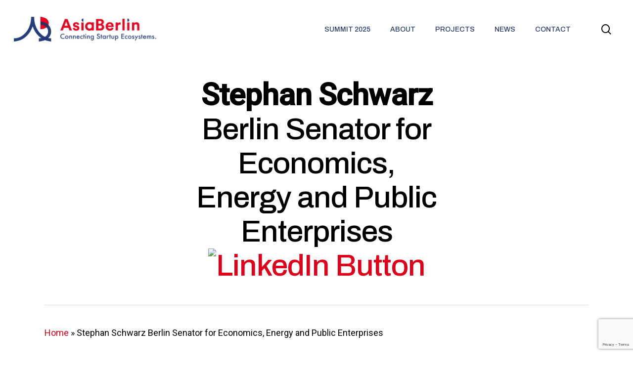

--- FILE ---
content_type: text/html; charset=UTF-8
request_url: https://asia.berlin/portfolio/2/
body_size: 28636
content:
<!doctype html>
<html lang="en-US" class="no-js">
<head>
	<meta charset="UTF-8">
	<meta name="viewport" content="width=device-width, initial-scale=1, maximum-scale=1, user-scalable=0" />		<style type="text/css">
					.heateor_sss_button_instagram span.heateor_sss_svg,a.heateor_sss_instagram span.heateor_sss_svg{background:radial-gradient(circle at 30% 107%,#fdf497 0,#fdf497 5%,#fd5949 45%,#d6249f 60%,#285aeb 90%)}
											.heateor_sss_horizontal_sharing .heateor_sss_svg,.heateor_sss_standard_follow_icons_container .heateor_sss_svg{
							color: #fff;
						border-width: 0px;
			border-style: solid;
			border-color: transparent;
		}
					.heateor_sss_horizontal_sharing .heateorSssTCBackground{
				color:#666;
			}
					.heateor_sss_horizontal_sharing span.heateor_sss_svg:hover,.heateor_sss_standard_follow_icons_container span.heateor_sss_svg:hover{
						border-color: transparent;
		}
		.heateor_sss_vertical_sharing span.heateor_sss_svg,.heateor_sss_floating_follow_icons_container span.heateor_sss_svg{
							color: #fff;
						border-width: 0px;
			border-style: solid;
			border-color: transparent;
		}
				.heateor_sss_vertical_sharing .heateorSssTCBackground{
			color:#666;
		}
						.heateor_sss_vertical_sharing span.heateor_sss_svg:hover,.heateor_sss_floating_follow_icons_container span.heateor_sss_svg:hover{
						border-color: transparent;
		}
		@media screen and (max-width:783px) {.heateor_sss_vertical_sharing{display:none!important}}		</style>
		<meta name='robots' content='noindex, follow' />

	<!-- This site is optimized with the Yoast SEO plugin v20.8 - https://yoast.com/wordpress/plugins/seo/ -->
	<title>Stephan Schwarz   Berlin Senator for Economics,  Energy and Public Enterprises   - AsiaBerlin</title>
	<meta property="og:locale" content="en_US" />
	<meta property="og:type" content="article" />
	<meta property="og:title" content="Stephan Schwarz   Berlin Senator for Economics,  Energy and Public Enterprises   - AsiaBerlin" />
	<meta property="og:url" content="https://asia.berlin/portfolio/2/" />
	<meta property="og:site_name" content="AsiaBerlin" />
	<meta property="article:modified_time" content="2022-07-25T08:35:18+00:00" />
	<meta property="og:image" content="https://asia.berlin/wp-content/uploads/2022/07/Stephan-.jpeg" />
	<meta property="og:image:width" content="800" />
	<meta property="og:image:height" content="800" />
	<meta property="og:image:type" content="image/jpeg" />
	<meta name="twitter:card" content="summary_large_image" />
	<script type="application/ld+json" class="yoast-schema-graph">{"@context":"https://schema.org","@graph":[{"@type":"WebPage","@id":"https://asia.berlin/portfolio/2/","url":"https://asia.berlin/portfolio/2/","name":"Stephan Schwarz Berlin Senator for Economics, Energy and Public Enterprises - AsiaBerlin","isPartOf":{"@id":"https://asia.berlin/#website"},"primaryImageOfPage":{"@id":"https://asia.berlin/portfolio/2/#primaryimage"},"image":{"@id":"https://asia.berlin/portfolio/2/#primaryimage"},"thumbnailUrl":"https://asia.berlin/wp-content/uploads/2022/07/Stephan-.jpeg","datePublished":"2022-07-25T08:30:48+00:00","dateModified":"2022-07-25T08:35:18+00:00","breadcrumb":{"@id":"https://asia.berlin/portfolio/2/#breadcrumb"},"inLanguage":"en-US","potentialAction":[{"@type":"ReadAction","target":["https://asia.berlin/portfolio/2/"]}]},{"@type":"ImageObject","inLanguage":"en-US","@id":"https://asia.berlin/portfolio/2/#primaryimage","url":"https://asia.berlin/wp-content/uploads/2022/07/Stephan-.jpeg","contentUrl":"https://asia.berlin/wp-content/uploads/2022/07/Stephan-.jpeg","width":800,"height":800},{"@type":"BreadcrumbList","@id":"https://asia.berlin/portfolio/2/#breadcrumb","itemListElement":[{"@type":"ListItem","position":1,"name":"Home","item":"https://asia.berlin/"},{"@type":"ListItem","position":2,"name":"Stephan Schwarz Berlin Senator for Economics, Energy and Public Enterprises"}]},{"@type":"WebSite","@id":"https://asia.berlin/#website","url":"https://asia.berlin/","name":"AsiaBerlin","description":"Connecting  Startup","potentialAction":[{"@type":"SearchAction","target":{"@type":"EntryPoint","urlTemplate":"https://asia.berlin/?s={search_term_string}"},"query-input":"required name=search_term_string"}],"inLanguage":"en-US"}]}</script>
	<!-- / Yoast SEO plugin. -->


<link rel='dns-prefetch' href='//fonts.googleapis.com' />
<link rel="alternate" type="application/rss+xml" title="AsiaBerlin &raquo; Feed" href="https://asia.berlin/feed/" />
<link rel="alternate" title="oEmbed (JSON)" type="application/json+oembed" href="https://asia.berlin/wp-json/oembed/1.0/embed?url=https%3A%2F%2Fasia.berlin%2Fportfolio%2F2%2F" />
<link rel="alternate" title="oEmbed (XML)" type="text/xml+oembed" href="https://asia.berlin/wp-json/oembed/1.0/embed?url=https%3A%2F%2Fasia.berlin%2Fportfolio%2F2%2F&#038;format=xml" />
<style id='wp-img-auto-sizes-contain-inline-css' type='text/css'>
img:is([sizes=auto i],[sizes^="auto," i]){contain-intrinsic-size:3000px 1500px}
/*# sourceURL=wp-img-auto-sizes-contain-inline-css */
</style>

<link rel='stylesheet' id='mec-select2-style-css' href='https://asia.berlin/wp-content/plugins/modern-events-calendar-lite/assets/packages/select2/select2.min.css?ver=6.1.6' type='text/css' media='all' />
<link rel='stylesheet' id='mec-font-icons-css' href='https://asia.berlin/wp-content/plugins/modern-events-calendar-lite/assets/css/iconfonts.css?ver=1351dbbca55f8174561e54a97dce036f' type='text/css' media='all' />
<link rel='stylesheet' id='mec-frontend-style-css' href='https://asia.berlin/wp-content/plugins/modern-events-calendar-lite/assets/css/frontend.min.css?ver=6.1.6' type='text/css' media='all' />
<link rel='stylesheet' id='mec-tooltip-style-css' href='https://asia.berlin/wp-content/plugins/modern-events-calendar-lite/assets/packages/tooltip/tooltip.css?ver=1351dbbca55f8174561e54a97dce036f' type='text/css' media='all' />
<link rel='stylesheet' id='mec-tooltip-shadow-style-css' href='https://asia.berlin/wp-content/plugins/modern-events-calendar-lite/assets/packages/tooltip/tooltipster-sideTip-shadow.min.css?ver=1351dbbca55f8174561e54a97dce036f' type='text/css' media='all' />
<link rel='stylesheet' id='featherlight-css' href='https://asia.berlin/wp-content/plugins/modern-events-calendar-lite/assets/packages/featherlight/featherlight.css?ver=1351dbbca55f8174561e54a97dce036f' type='text/css' media='all' />
<link rel='stylesheet' id='mec-lity-style-css' href='https://asia.berlin/wp-content/plugins/modern-events-calendar-lite/assets/packages/lity/lity.min.css?ver=1351dbbca55f8174561e54a97dce036f' type='text/css' media='all' />
<link rel='stylesheet' id='mec-general-calendar-style-css' href='https://asia.berlin/wp-content/plugins/modern-events-calendar-lite/assets/css/mec-general-calendar.css?ver=1351dbbca55f8174561e54a97dce036f' type='text/css' media='all' />
<link rel='stylesheet' id='premium-addons-css' href='https://asia.berlin/wp-content/plugins/premium-addons-for-elementor/assets/frontend/min-css/premium-addons.min.css?ver=4.9.57' type='text/css' media='all' />
<style id='wp-emoji-styles-inline-css' type='text/css'>

	img.wp-smiley, img.emoji {
		display: inline !important;
		border: none !important;
		box-shadow: none !important;
		height: 1em !important;
		width: 1em !important;
		margin: 0 0.07em !important;
		vertical-align: -0.1em !important;
		background: none !important;
		padding: 0 !important;
	}
/*# sourceURL=wp-emoji-styles-inline-css */
</style>
<link rel='stylesheet' id='wp-block-library-css' href='https://asia.berlin/wp-includes/css/dist/block-library/style.min.css?ver=1351dbbca55f8174561e54a97dce036f' type='text/css' media='all' />
<style id='global-styles-inline-css' type='text/css'>
:root{--wp--preset--aspect-ratio--square: 1;--wp--preset--aspect-ratio--4-3: 4/3;--wp--preset--aspect-ratio--3-4: 3/4;--wp--preset--aspect-ratio--3-2: 3/2;--wp--preset--aspect-ratio--2-3: 2/3;--wp--preset--aspect-ratio--16-9: 16/9;--wp--preset--aspect-ratio--9-16: 9/16;--wp--preset--color--black: #000000;--wp--preset--color--cyan-bluish-gray: #abb8c3;--wp--preset--color--white: #ffffff;--wp--preset--color--pale-pink: #f78da7;--wp--preset--color--vivid-red: #cf2e2e;--wp--preset--color--luminous-vivid-orange: #ff6900;--wp--preset--color--luminous-vivid-amber: #fcb900;--wp--preset--color--light-green-cyan: #7bdcb5;--wp--preset--color--vivid-green-cyan: #00d084;--wp--preset--color--pale-cyan-blue: #8ed1fc;--wp--preset--color--vivid-cyan-blue: #0693e3;--wp--preset--color--vivid-purple: #9b51e0;--wp--preset--gradient--vivid-cyan-blue-to-vivid-purple: linear-gradient(135deg,rgb(6,147,227) 0%,rgb(155,81,224) 100%);--wp--preset--gradient--light-green-cyan-to-vivid-green-cyan: linear-gradient(135deg,rgb(122,220,180) 0%,rgb(0,208,130) 100%);--wp--preset--gradient--luminous-vivid-amber-to-luminous-vivid-orange: linear-gradient(135deg,rgb(252,185,0) 0%,rgb(255,105,0) 100%);--wp--preset--gradient--luminous-vivid-orange-to-vivid-red: linear-gradient(135deg,rgb(255,105,0) 0%,rgb(207,46,46) 100%);--wp--preset--gradient--very-light-gray-to-cyan-bluish-gray: linear-gradient(135deg,rgb(238,238,238) 0%,rgb(169,184,195) 100%);--wp--preset--gradient--cool-to-warm-spectrum: linear-gradient(135deg,rgb(74,234,220) 0%,rgb(151,120,209) 20%,rgb(207,42,186) 40%,rgb(238,44,130) 60%,rgb(251,105,98) 80%,rgb(254,248,76) 100%);--wp--preset--gradient--blush-light-purple: linear-gradient(135deg,rgb(255,206,236) 0%,rgb(152,150,240) 100%);--wp--preset--gradient--blush-bordeaux: linear-gradient(135deg,rgb(254,205,165) 0%,rgb(254,45,45) 50%,rgb(107,0,62) 100%);--wp--preset--gradient--luminous-dusk: linear-gradient(135deg,rgb(255,203,112) 0%,rgb(199,81,192) 50%,rgb(65,88,208) 100%);--wp--preset--gradient--pale-ocean: linear-gradient(135deg,rgb(255,245,203) 0%,rgb(182,227,212) 50%,rgb(51,167,181) 100%);--wp--preset--gradient--electric-grass: linear-gradient(135deg,rgb(202,248,128) 0%,rgb(113,206,126) 100%);--wp--preset--gradient--midnight: linear-gradient(135deg,rgb(2,3,129) 0%,rgb(40,116,252) 100%);--wp--preset--font-size--small: 13px;--wp--preset--font-size--medium: 20px;--wp--preset--font-size--large: 36px;--wp--preset--font-size--x-large: 42px;--wp--preset--spacing--20: 0.44rem;--wp--preset--spacing--30: 0.67rem;--wp--preset--spacing--40: 1rem;--wp--preset--spacing--50: 1.5rem;--wp--preset--spacing--60: 2.25rem;--wp--preset--spacing--70: 3.38rem;--wp--preset--spacing--80: 5.06rem;--wp--preset--shadow--natural: 6px 6px 9px rgba(0, 0, 0, 0.2);--wp--preset--shadow--deep: 12px 12px 50px rgba(0, 0, 0, 0.4);--wp--preset--shadow--sharp: 6px 6px 0px rgba(0, 0, 0, 0.2);--wp--preset--shadow--outlined: 6px 6px 0px -3px rgb(255, 255, 255), 6px 6px rgb(0, 0, 0);--wp--preset--shadow--crisp: 6px 6px 0px rgb(0, 0, 0);}:where(.is-layout-flex){gap: 0.5em;}:where(.is-layout-grid){gap: 0.5em;}body .is-layout-flex{display: flex;}.is-layout-flex{flex-wrap: wrap;align-items: center;}.is-layout-flex > :is(*, div){margin: 0;}body .is-layout-grid{display: grid;}.is-layout-grid > :is(*, div){margin: 0;}:where(.wp-block-columns.is-layout-flex){gap: 2em;}:where(.wp-block-columns.is-layout-grid){gap: 2em;}:where(.wp-block-post-template.is-layout-flex){gap: 1.25em;}:where(.wp-block-post-template.is-layout-grid){gap: 1.25em;}.has-black-color{color: var(--wp--preset--color--black) !important;}.has-cyan-bluish-gray-color{color: var(--wp--preset--color--cyan-bluish-gray) !important;}.has-white-color{color: var(--wp--preset--color--white) !important;}.has-pale-pink-color{color: var(--wp--preset--color--pale-pink) !important;}.has-vivid-red-color{color: var(--wp--preset--color--vivid-red) !important;}.has-luminous-vivid-orange-color{color: var(--wp--preset--color--luminous-vivid-orange) !important;}.has-luminous-vivid-amber-color{color: var(--wp--preset--color--luminous-vivid-amber) !important;}.has-light-green-cyan-color{color: var(--wp--preset--color--light-green-cyan) !important;}.has-vivid-green-cyan-color{color: var(--wp--preset--color--vivid-green-cyan) !important;}.has-pale-cyan-blue-color{color: var(--wp--preset--color--pale-cyan-blue) !important;}.has-vivid-cyan-blue-color{color: var(--wp--preset--color--vivid-cyan-blue) !important;}.has-vivid-purple-color{color: var(--wp--preset--color--vivid-purple) !important;}.has-black-background-color{background-color: var(--wp--preset--color--black) !important;}.has-cyan-bluish-gray-background-color{background-color: var(--wp--preset--color--cyan-bluish-gray) !important;}.has-white-background-color{background-color: var(--wp--preset--color--white) !important;}.has-pale-pink-background-color{background-color: var(--wp--preset--color--pale-pink) !important;}.has-vivid-red-background-color{background-color: var(--wp--preset--color--vivid-red) !important;}.has-luminous-vivid-orange-background-color{background-color: var(--wp--preset--color--luminous-vivid-orange) !important;}.has-luminous-vivid-amber-background-color{background-color: var(--wp--preset--color--luminous-vivid-amber) !important;}.has-light-green-cyan-background-color{background-color: var(--wp--preset--color--light-green-cyan) !important;}.has-vivid-green-cyan-background-color{background-color: var(--wp--preset--color--vivid-green-cyan) !important;}.has-pale-cyan-blue-background-color{background-color: var(--wp--preset--color--pale-cyan-blue) !important;}.has-vivid-cyan-blue-background-color{background-color: var(--wp--preset--color--vivid-cyan-blue) !important;}.has-vivid-purple-background-color{background-color: var(--wp--preset--color--vivid-purple) !important;}.has-black-border-color{border-color: var(--wp--preset--color--black) !important;}.has-cyan-bluish-gray-border-color{border-color: var(--wp--preset--color--cyan-bluish-gray) !important;}.has-white-border-color{border-color: var(--wp--preset--color--white) !important;}.has-pale-pink-border-color{border-color: var(--wp--preset--color--pale-pink) !important;}.has-vivid-red-border-color{border-color: var(--wp--preset--color--vivid-red) !important;}.has-luminous-vivid-orange-border-color{border-color: var(--wp--preset--color--luminous-vivid-orange) !important;}.has-luminous-vivid-amber-border-color{border-color: var(--wp--preset--color--luminous-vivid-amber) !important;}.has-light-green-cyan-border-color{border-color: var(--wp--preset--color--light-green-cyan) !important;}.has-vivid-green-cyan-border-color{border-color: var(--wp--preset--color--vivid-green-cyan) !important;}.has-pale-cyan-blue-border-color{border-color: var(--wp--preset--color--pale-cyan-blue) !important;}.has-vivid-cyan-blue-border-color{border-color: var(--wp--preset--color--vivid-cyan-blue) !important;}.has-vivid-purple-border-color{border-color: var(--wp--preset--color--vivid-purple) !important;}.has-vivid-cyan-blue-to-vivid-purple-gradient-background{background: var(--wp--preset--gradient--vivid-cyan-blue-to-vivid-purple) !important;}.has-light-green-cyan-to-vivid-green-cyan-gradient-background{background: var(--wp--preset--gradient--light-green-cyan-to-vivid-green-cyan) !important;}.has-luminous-vivid-amber-to-luminous-vivid-orange-gradient-background{background: var(--wp--preset--gradient--luminous-vivid-amber-to-luminous-vivid-orange) !important;}.has-luminous-vivid-orange-to-vivid-red-gradient-background{background: var(--wp--preset--gradient--luminous-vivid-orange-to-vivid-red) !important;}.has-very-light-gray-to-cyan-bluish-gray-gradient-background{background: var(--wp--preset--gradient--very-light-gray-to-cyan-bluish-gray) !important;}.has-cool-to-warm-spectrum-gradient-background{background: var(--wp--preset--gradient--cool-to-warm-spectrum) !important;}.has-blush-light-purple-gradient-background{background: var(--wp--preset--gradient--blush-light-purple) !important;}.has-blush-bordeaux-gradient-background{background: var(--wp--preset--gradient--blush-bordeaux) !important;}.has-luminous-dusk-gradient-background{background: var(--wp--preset--gradient--luminous-dusk) !important;}.has-pale-ocean-gradient-background{background: var(--wp--preset--gradient--pale-ocean) !important;}.has-electric-grass-gradient-background{background: var(--wp--preset--gradient--electric-grass) !important;}.has-midnight-gradient-background{background: var(--wp--preset--gradient--midnight) !important;}.has-small-font-size{font-size: var(--wp--preset--font-size--small) !important;}.has-medium-font-size{font-size: var(--wp--preset--font-size--medium) !important;}.has-large-font-size{font-size: var(--wp--preset--font-size--large) !important;}.has-x-large-font-size{font-size: var(--wp--preset--font-size--x-large) !important;}
/*# sourceURL=global-styles-inline-css */
</style>

<style id='classic-theme-styles-inline-css' type='text/css'>
/*! This file is auto-generated */
.wp-block-button__link{color:#fff;background-color:#32373c;border-radius:9999px;box-shadow:none;text-decoration:none;padding:calc(.667em + 2px) calc(1.333em + 2px);font-size:1.125em}.wp-block-file__button{background:#32373c;color:#fff;text-decoration:none}
/*# sourceURL=/wp-includes/css/classic-themes.min.css */
</style>
<link rel='stylesheet' id='contact-form-7-css' href='https://asia.berlin/wp-content/plugins/contact-form-7/includes/css/styles.css?ver=5.7.7' type='text/css' media='all' />
<link rel='stylesheet' id='image-hover-effects-css-css' href='https://asia.berlin/wp-content/plugins/mega-addons-for-visual-composer/css/ihover.css?ver=1351dbbca55f8174561e54a97dce036f' type='text/css' media='all' />
<link rel='stylesheet' id='style-css-css' href='https://asia.berlin/wp-content/plugins/mega-addons-for-visual-composer/css/style.css?ver=1351dbbca55f8174561e54a97dce036f' type='text/css' media='all' />
<link rel='stylesheet' id='font-awesome-latest-css' href='https://asia.berlin/wp-content/plugins/mega-addons-for-visual-composer/css/font-awesome/css/all.css?ver=1351dbbca55f8174561e54a97dce036f' type='text/css' media='all' />
<link rel='stylesheet' id='nectar-portfolio-css' href='https://asia.berlin/wp-content/plugins/salient-portfolio/css/portfolio.css?ver=1.7' type='text/css' media='all' />
<link rel='stylesheet' id='search-filter-plugin-styles-css' href='https://asia.berlin/wp-content/plugins/search-filter-pro/public/assets/css/search-filter.min.css?ver=2.5.7' type='text/css' media='all' />
<link rel='stylesheet' id='font-awesome-css' href='https://asia.berlin/wp-content/plugins/elementor/assets/lib/font-awesome/css/font-awesome.min.css?ver=4.7.0' type='text/css' media='all' />
<link rel='stylesheet' id='salient-grid-system-css' href='https://asia.berlin/wp-content/themes/salient/css/grid-system.css?ver=13.0.5' type='text/css' media='all' />
<link rel='stylesheet' id='main-styles-css' href='https://asia.berlin/wp-content/themes/salient/css/style.css?ver=13.0.5' type='text/css' media='all' />
<link rel='stylesheet' id='nectar-single-styles-css' href='https://asia.berlin/wp-content/themes/salient/css/single.css?ver=13.0.5' type='text/css' media='all' />
<link rel='stylesheet' id='responsive-css' href='https://asia.berlin/wp-content/themes/salient/css/responsive.css?ver=13.0.5' type='text/css' media='all' />
<link rel='stylesheet' id='skin-material-css' href='https://asia.berlin/wp-content/themes/salient/css/skin-material.css?ver=13.0.5' type='text/css' media='all' />
<link rel='stylesheet' id='salient-wp-menu-dynamic-css' href='https://asia.berlin/wp-content/uploads/salient/menu-dynamic.css?ver=98280' type='text/css' media='all' />
<link rel='stylesheet' id='dflip-icons-style-css' href='https://asia.berlin/wp-content/plugins/3d-flipbook-dflip-lite/assets/css/themify-icons.min.css?ver=1.7.35' type='text/css' media='all' />
<link rel='stylesheet' id='dflip-style-css' href='https://asia.berlin/wp-content/plugins/3d-flipbook-dflip-lite/assets/css/dflip.min.css?ver=1.7.35' type='text/css' media='all' />
<link rel='stylesheet' id='newsletter-css' href='https://asia.berlin/wp-content/plugins/newsletter/style.css?ver=7.7.0' type='text/css' media='all' />
<link rel='stylesheet' id='heateor_sss_frontend_css-css' href='https://asia.berlin/wp-content/plugins/sassy-social-share/public/css/sassy-social-share-public.css?ver=3.3.51' type='text/css' media='all' />
<link rel='stylesheet' id='popup-maker-site-css' href='//asia.berlin/wp-content/uploads/pum/pum-site-styles.css?generated=1721834259&#038;ver=1.18.1' type='text/css' media='all' />
<link rel='stylesheet' id='dynamic-css-css' href='https://asia.berlin/wp-content/themes/salient/css/salient-dynamic-styles.css?ver=33017' type='text/css' media='all' />
<style id='dynamic-css-inline-css' type='text/css'>
@media only screen and (min-width:1000px){body #ajax-content-wrap.no-scroll{min-height:calc(100vh - 118px);height:calc(100vh - 118px)!important;}}@media only screen and (min-width:1000px){#page-header-wrap.fullscreen-header,#page-header-wrap.fullscreen-header #page-header-bg,html:not(.nectar-box-roll-loaded) .nectar-box-roll > #page-header-bg.fullscreen-header,.nectar_fullscreen_zoom_recent_projects,#nectar_fullscreen_rows:not(.afterLoaded) > div{height:calc(100vh - 117px);}.wpb_row.vc_row-o-full-height.top-level,.wpb_row.vc_row-o-full-height.top-level > .col.span_12{min-height:calc(100vh - 117px);}html:not(.nectar-box-roll-loaded) .nectar-box-roll > #page-header-bg.fullscreen-header{top:118px;}.nectar-slider-wrap[data-fullscreen="true"]:not(.loaded),.nectar-slider-wrap[data-fullscreen="true"]:not(.loaded) .swiper-container{height:calc(100vh - 116px)!important;}.admin-bar .nectar-slider-wrap[data-fullscreen="true"]:not(.loaded),.admin-bar .nectar-slider-wrap[data-fullscreen="true"]:not(.loaded) .swiper-container{height:calc(100vh - 116px - 32px)!important;}}.screen-reader-text,.nectar-skip-to-content:not(:focus){border:0;clip:rect(1px,1px,1px,1px);clip-path:inset(50%);height:1px;margin:-1px;overflow:hidden;padding:0;position:absolute!important;width:1px;word-wrap:normal!important;}
.nectar_single_testimonial p{padding-bottom:unset;}
#center-main{display:block; margin:0 auto !important; text-align:center; width: max-content;}
.mec-events-event-image img{height:auto !important;}
.mar-0{margin-bottom:0px !important;}

	/* custom codes */
	/* global css updates */
	h1,h2,h3,h4,h5,h6 {
		font-family:'archivo', sans-serif;
	}
	.ab-page-header h1 {
		text-align:center;
	}
.ab-red {
	color:#E40521;
}
	.post-password-form {
		padding:60px;
	}
	.ab-tbl-wrap .ab-event-table {
		background-color:#ccc;
		border:2px dashed #233C7B !important;
		background: rgb(228,5,33);
		background: linear-gradient(130deg, rgba(228,5,33,1) 0%, rgba(110,0,14,1) 100%);
		background-image:url(https://asia.berlin/wp-content/uploads/2023/05/220912_ASIA_BERLIN_SUMMIT_2014bw_a.jpg);
		background-repeat:no-repeat;
		background-size:cover;
		border-radius:20px;
		box-shadow:0px 0px 20px rgba(0,0,0,0.2);
		border-collapse:separate !important;
		overflow:hidden;
	}
	.ab-event-table tr td {
		background-color:transparent !important;
		border-width:0px 1px 1px 0px !important;
		border-color:#d66c7a !important;
		border-style:dashed dashed dashed dashed !important;
		width:20%;
		padding:2px 10px !important;
		vertical-align:middle;
		text-align:center;
		font-weight:bold;
		font-size:18px !important;
		color:#fff;
		font-family:'archivo', sans-serif;
	}
	.ab-event-table tr td:last-child {
		border-width:0px 0px 1px 0px !important;
	}
	.ab-event-table tr td.ab-blue-cell {
		background-color:rgba(35,60,123, 0.8) !important;
	}
	.ab-event-table tr td p {
		line-height:24px;
		
	}
	.ab-event-table tr td p a {
		color:#fff;
		text-decoration:underline;
	}
	.ab-event-table th {
		text-align:center !important;
		font-size:26px;
		color:#fff;
		font-family:'archivo', sans-serif;
		border-color:#d66c7a !important;
		border-style:dashed dashed dashed dashed !important;
		border-width:0px 1px 1px 0px !important;
		padding:20px !important;
	}
	.ab-event-table thead,
	.ab-event-table tr {
		background-color:transparent !important;
		border-width:0px !important;
	}
	.ab-event-table tr td:first-child {
/* 		width:100px; */
		text-align:center;
	}
	 
	.ab-event-table tr td:nth-child(2), 
	.ab-event-table tr td:nth-child(3),
	.ab-event-table tr td:nth-child(4) {
/* 		width:26.66%; */
	}
	.abe-design-2 {
		background-color:transparent !important;
	}
	.abe-design-2 thead tr td {
		background-color:#233C7B !important;
		color:#fff !important;
		font-weight:bold !important;
		font-size:24px !important;
		text-transform:uppercase;		
	}
	.abe-design-2 tr td:first-child {
		background-color:#233C7B !important;
		color:#fff !important;
		width:150px;
	} 
	.abe-design-2 tr td {
		border:6px solid #fff !important;
		background-color:#E3E8FF !important;
		vertical-align:middle;
	}
	.abe-design-2 tr td.abe-cell {
		background-color:#B7BEDF !important;
	}
	.abe-design-2 tr td.abe-cell.ab-cell-gray {
		background-color:#D9D9D9 !important;
	}
	.abe-design-2 tr td p {
		font-size:16px !important;
		line-height:20px !important;
		padding:8px;
	}
	.agenda-tab p {

	}
	.agenda-tab p:last-child {
	    padding-bottom:0px;
		margin:0px;
	   
	}
	.agenda-tab .elementor-widget-text-editor {
	    margin-bottom:10px;
	}
	.agenda-event-item {
		overflow:hidden;
	}
	.speaker-info {
		padding:5px;
		background-color:#ddd;
		max-width:300px;
		width:300px;
		display:flex;
		gap:10px;
		border-radius:10px;
	}
	.speaker-info a {
		display:flex;
		gap:10px;
		color:#000;
	}
	.speaker-info .si-image {
		flex:0 0 50px;
	}
	.speaker-info .si-image img {
		width:50px;
		height:50px;
		max-width:50px;
		object-fit:cover;
		object-position:top;
		border-radius:50%;
	}
	.si-details h4 {
		font-size:16px;
		font-weight:bold;
		line-height:20px;
		font-family:'archivo', sans-serif;
		margin-bottom:2px;
	}
	.si-details small {
		font-size:14px;
		line-height:18px;
		font-family:'archivo', sans-serif;
		margin:0;
		display:inline-block;
	}
	.speaker-group {
		display:flex;
		gap:10;
		flex-wrap: wrap;
	}
	.speaker-group .speaker-info {
		max-width:300px;
		margin:5px;
	}
	.juicer-feed.image-grid .j-text {
		background-color:#000 !important;
	}
	.juicer-feed h1.referral {
		text-align:center !important;
	}
	.juicer-feed.image-grid .j-text .j-message p {
		font-size:14px !important;
	}
	.juicer-feed.image-grid .j-text .j-message {
		max-height:83% !important;
	}
	.juicer-feed.image-grid li.feed-item {
		 border:2px solid #fff;
	} 
	@media only screen and (min-width: 1024px) {
  	body.material #header-outer:not([data-format="left-header"]) #top nav > .buttons > .slide-out-widget-area-toggle {
			display:none;
		}
	}
	/* news */
.page-id-30792 .premium-blog-thumbnail-container.premium-blog-none-effect img {
    border-radius: 5px;
}
.page-id-30792 .news-categories-widget h5 {
		display:none;
}
.page-id-30792 .news-categories-widget li {
		list-style-type:none;
		display:inline-block;
		background-color:#223b7a;
		color:#fff;
		padding:5px 16px;
		margin:5px;
		border-radius:25px;
	}
.page-id-30792 .news-categories-widget li a{
		color:#fff;
	}
.page-id-30792 .news-categories-widget ul {
		padding:0;
		margin:0;
		text-align:center;
	}
.page-id-30792 .news-categories-widget .post_count:before {
		content:'(';
		display:inline-block;
	}
.page-id-30792 .news-categories-widget .post_count:after {
		content:')';
		display:inline-block;
	}
/* ambassadors */
    .ab-portfolio-items .grid-container {
        -webkit-flex-wrap: wrap;
        flex-wrap: wrap;
        display:flex;
        gap: 20px;
    }
    .ab-portfolio-items .grid-item {
        flex:20%;
    }
	.ab-portfolio-items .grid-item img {
		margin-bottom:1rem;
		border-radius:10px;
		width:100%;
		height:250px;
		object-fit:cover;
		box-shadow:10px 10px 20px rgba(0,0,0,0.3);
	}
	.ab-portfolio-items .grid-item .eael-entry-title {
		font-family:'archivo', sans-serif;
		font-size:20px;
		font-weight:bold;
	}
	/* ABS Speakers */
	.abs-speaker-flipbox .eael-elements-flip-box-container .eael-elements-flip-box-front-container:before {
		z-index:2;
		position:absolute;
		top:0;
		left:0;
		width:100%;
		height:100%;
		display:block;
		content:'';
	    background-image: linear-gradient(180deg, #FFFFFF00 75%, #233C7B 100%);
        opacity: 0.8;
		border-radius:20px;
	}
	/* AB Summit */
	.premium-carousel-wrapper a.carousel-arrow {
		top:50% !important;
	}
	.premium-carousel-wrapper .slick-slide {
		height:auto;
	}
	div[class^=premium-] .slick-arrow i {
        display: block;
        margin-top: 10px;
	} 
@media only screen and (max-width: 600px) {
  .agenda-tab .elementor-column.elementor-col-50 {
		width:100% !important;
    }
    .ab-portfolio-items .grid-item {
        flex:50%;
    }
}
/*# sourceURL=dynamic-css-inline-css */
</style>
<link rel='stylesheet' id='elementor-frontend-css' href='https://asia.berlin/wp-content/plugins/elementor/assets/css/frontend-lite.min.css?ver=3.13.4' type='text/css' media='all' />
<link rel='stylesheet' id='eael-general-css' href='https://asia.berlin/wp-content/plugins/essential-addons-for-elementor-lite/assets/front-end/css/view/general.min.css?ver=5.7.4' type='text/css' media='all' />
<link rel='stylesheet' id='redux-google-fonts-salient_redux-css' href='https://fonts.googleapis.com/css?family=Archivo%3A500%7CRoboto%3A400%2C500%7CAlegreya+Sans%3A400&#038;ver=1763892611' type='text/css' media='all' />
<!--n2css--><script type="text/javascript" src="https://asia.berlin/wp-includes/js/jquery/jquery.min.js?ver=3.7.1" id="jquery-core-js"></script>
<script type="text/javascript" src="https://asia.berlin/wp-includes/js/jquery/jquery-migrate.min.js?ver=3.4.1" id="jquery-migrate-js"></script>
<script type="text/javascript" src="https://asia.berlin/wp-content/plugins/modern-events-calendar-lite/assets/js/mec-general-calendar.js?ver=6.1.6" id="mec-general-calendar-script-js"></script>
<script type="text/javascript" id="mec-frontend-script-js-extra">
/* <![CDATA[ */
var mecdata = {"day":"day","days":"days","hour":"hour","hours":"hours","minute":"minute","minutes":"minutes","second":"second","seconds":"seconds","elementor_edit_mode":"no","recapcha_key":"","ajax_url":"https://asia.berlin/wp-admin/admin-ajax.php","fes_nonce":"acdc0e0009","current_year":"2026","current_month":"01","datepicker_format":"yy-mm-dd&Y-m-d"};
//# sourceURL=mec-frontend-script-js-extra
/* ]]> */
</script>
<script type="text/javascript" src="https://asia.berlin/wp-content/plugins/modern-events-calendar-lite/assets/js/frontend.js?ver=6.1.6" id="mec-frontend-script-js"></script>
<script type="text/javascript" src="https://asia.berlin/wp-content/plugins/modern-events-calendar-lite/assets/js/events.js?ver=6.1.6" id="mec-events-script-js"></script>
<script type="text/javascript" id="search-filter-plugin-build-js-extra">
/* <![CDATA[ */
var SF_LDATA = {"ajax_url":"https://asia.berlin/wp-admin/admin-ajax.php","home_url":"https://asia.berlin/","extensions":[]};
//# sourceURL=search-filter-plugin-build-js-extra
/* ]]> */
</script>
<script type="text/javascript" src="https://asia.berlin/wp-content/plugins/search-filter-pro/public/assets/js/search-filter-build.min.js?ver=2.5.7" id="search-filter-plugin-build-js"></script>
<script type="text/javascript" src="https://asia.berlin/wp-content/plugins/search-filter-pro/public/assets/js/chosen.jquery.min.js?ver=2.5.7" id="search-filter-plugin-chosen-js"></script>
<link rel="https://api.w.org/" href="https://asia.berlin/wp-json/" /><link rel="EditURI" type="application/rsd+xml" title="RSD" href="https://asia.berlin/xmlrpc.php?rsd" />

<link rel='shortlink' href='https://asia.berlin/?p=27839' />
<script type="text/javascript"> var root = document.getElementsByTagName( "html" )[0]; root.setAttribute( "class", "js" ); </script><script data-cfasync="false"> var dFlipLocation = "https://asia.berlin/wp-content/plugins/3d-flipbook-dflip-lite/assets/"; var dFlipWPGlobal = {"text":{"toggleSound":"Turn on\/off Sound","toggleThumbnails":"Toggle Thumbnails","toggleOutline":"Toggle Outline\/Bookmark","previousPage":"Previous Page","nextPage":"Next Page","toggleFullscreen":"Toggle Fullscreen","zoomIn":"Zoom In","zoomOut":"Zoom Out","toggleHelp":"Toggle Help","singlePageMode":"Single Page Mode","doublePageMode":"Double Page Mode","downloadPDFFile":"Download PDF File","gotoFirstPage":"Goto First Page","gotoLastPage":"Goto Last Page","share":"Share","mailSubject":"I wanted you to see this FlipBook","mailBody":"Check out this site {{url}}","loading":"DearFlip: Loading "},"moreControls":"download,pageMode,startPage,endPage,sound","hideControls":"","scrollWheel":"true","backgroundColor":"#777","backgroundImage":"","height":"auto","paddingLeft":"20","paddingRight":"20","controlsPosition":"bottom","duration":800,"soundEnable":"true","enableDownload":"true","enableAnnotation":"false","enableAnalytics":"false","webgl":"true","hard":"none","maxTextureSize":"1600","rangeChunkSize":"524288","zoomRatio":1.5,"stiffness":3,"pageMode":"0","singlePageMode":"0","pageSize":"0","autoPlay":"false","autoPlayDuration":5000,"autoPlayStart":"false","linkTarget":"2","sharePrefix":"dearflip-"};</script><meta name="generator" content="Elementor 3.13.4; features: e_dom_optimization, e_optimized_assets_loading, e_optimized_css_loading, a11y_improvements, additional_custom_breakpoints; settings: css_print_method-external, google_font-enabled, font_display-auto">
<meta name="generator" content="Powered by WPBakery Page Builder - drag and drop page builder for WordPress."/>
<link rel="icon" href="https://asia.berlin/wp-content/uploads/2021/08/cropped-logo-e1628704650198-32x32.png" sizes="32x32" />
<link rel="icon" href="https://asia.berlin/wp-content/uploads/2021/08/cropped-logo-e1628704650198-192x192.png" sizes="192x192" />
<link rel="apple-touch-icon" href="https://asia.berlin/wp-content/uploads/2021/08/cropped-logo-e1628704650198-180x180.png" />
<meta name="msapplication-TileImage" content="https://asia.berlin/wp-content/uploads/2021/08/cropped-logo-e1628704650198-270x270.png" />
		<style type="text/css" id="wp-custom-css">
			.testimonial_slider:not([data-style*="multiple_visible"]) blockquote {
    padding-left: 0px;
    text-align: center;
    color: white;
    background-image: none;
    font-size: 22px;
    width: 100%;
    margin: 0 auto;
    opacity: 0;
    position: absolute;
}
.testimonial_slider blockquote .title, .nectar_single_testimonial .title {
    color: rgb(255 255 255 / 50%);
}
.testimonial_slider[data-style="minimal"] .control-wrap ul li {
    color: #fff;
    display: block;
    float: left;
    width: 20px;
    font-size: 16px;
    line-height: 20px;
    cursor: auto;
}
.testimonial_slider[data-style="minimal"] .controls .out-of, .testimonial_slider[data-style="minimal"] .controls .total {
    display: inline-block;
    font-size: 16px;
    line-height: 20px;
    color: #fff;
    vertical-align: top;
}
div#text-2 {
    text-align: center;
}
#footer-outer .widget h4, .text-on-hover-wrap .categories a {
    color: #777;
    font-size: 19px;
    font-family: 'Open Sans';
    font-weight: 600;
    margin-bottom: 20px;
}
#header-outer[data-lhe="animated_underline"] li > a .menu-title-text {
    position: relative;
	color:#273a71 !important;
	font-size:14px !important;
}
.d-block-section {
	display:block;
}
/*
.post-area.masonry.span_9, .single-portfolio .post-area.span_9, .post-area.span_9, body[data-ext-responsive="true"] .post-area.masonry.span_9, body.search.material .container-wrap .span_9, body[data-ext-responsive="true"] .post-area.masonry.span_9.meta_overlaid {
    padding-right: 0;
    margin-right: 4%;
    width: 30.5% !important;
}

.single-portfolio .post-area  {
	width:30.5% !important;
}
#sidebar.span_3 {
    width:60.5% !important;
}
*/
.nectar-post-grid[data-text-layout="all_bottom_left_shadow"] .nectar-post-grid-item:before {
    position: absolute;
    bottom: 0;
    left: 0;
    width: 100%;
    height: 100%;
    display: block;
    z-index: 10;
    content: '';
    opacity: 1;
    background: linear-gradient(to bottom,rgba(15,15,15,0),rgba(15,15,15,.75) 100%);
    transition: opacity .65s cubic-bezier(.05,0.2,.1,1);
}
.testimonial_slider .image-icon.has-bg {
    width: 150px;
    height: 150px;
    border: none;
    text-indent: -9999px;

	/*
#portfolio-nav li{
	display:none;
}
#sidebar div ul{
	display:none;
}
	*/
.single-portfolio .row .col.section-title h1, .single-portfolio .row .col.section-title .subheader{
	font-size:30px;
	line-height: 40px;
}
.portfolio-items .work-meta p{
	display: none;
}
.newsletter{
	display:flex;
	width:100%;
	margin:0 auto;
	align-items:center;
	justify-content:space-between;
}

.newsletter input{
  width:98%;
	border:0;
	height:40px;
}

.newsletter input:focus{
 box-shadow: 0 0 5px rgba(255, 255, 255, 1);
	border:1px solid #fff;
	outline:0;
}

.newsletter__email{
	width:80%;
}

.newsletter__email input{
	padding-left:20px;
	box-sizing:border-box;
	background-color:#fff;
}

.newsletter__button{
	min-width:18%;
}

.newsletter__button input{
	background:#fff;
	color:#fff;
	transition:0.3s;

}
.pum-theme-24612, .pum-theme-24612 {
    background-color: rgb(8 8 8 / 43%);
}
.pum-theme-24612 .pum-container, .pum-theme-24612 .pum-container{
	border:none;
}
body[data-footer-reveal="1"] #footer-outer{
/* 	position:unset; */
}

body[data-col-gap="40px"] .wpb_row:not(.full-width-section):not(.full-width-content), body .container-wrap .wpb_row[data-column-margin="40px"]:not(.full-width-section):not(.full-width-content) {
  margin-bottom: 0px;
}

.work-info {
    display: none !important;
}

.portfolio-items .col.span_3 .work-meta h4 {
    font-size: 16px;
    line-height: 24px !important;
    letter-spacing: normal;
}


.nectar-hor-list-item[data-color="white"]:before {
    background-color: #fff;
    display: none;
}


.nectar-hor-list-item[data-columns="2"][data-column-layout="small_first"] >div:nth-child(1) {
    width: 100%;
}
.nectar-flip-box .flip-box-back .inner, .nectar-flip-box .flip-box-front .inner {
    position: absolute;
    left: 0;
    width: 100%;
    padding: 10px !important;
    outline: 1px solid transparent;
    -webkit-perspective: inherit;
    perspective: inherit;
    z-index: 2;
}

.nectar-flip-box[data-flip-direction="horizontal-to-left"] .flip-box-front, body:not(.using-mobile-browser) .nectar-flip-box[data-flip-direction="horizontal-to-left"]:hover .flip-box-back, .nectar-flip-box[data-flip-direction="horizontal-to-right"] .flip-box-front, body:not(.using-mobile-browser) .nectar-flip-box[data-flip-direction="horizontal-to-right"]:hover .flip-box-back, .owl-carousel.moving .nectar-flip-box[data-flip-direction="horizontal-to-left"] .flip-box-front, .owl-carousel.moving .nectar-flip-box[data-flip-direction="horizontal-to-right"] .flip-box-front {
    -ms-transform: rotateY(0deg);
    -webkit-transform: rotateY(0deg);
    transform: rotateY(0deg);
    -webkit-transform-style: preserve-3d;
    -ms-transform-style: preserve-3d;
    transform-style: preserve-3d;
    height: 100px !important;
}

.wpb_wrapper >div {
    margin-bottom: 8px !important;
}

.nectar-hor-list-item {
    box-sizing: border-box;
    position: relative;
    border-bottom: 0px solid rgb(0 0 0 / 0%) !important;
    padding: 22px;
    margin-bottom: 0;
    -webkit-transition: all .4s cubic-bezier(0.2,0,0.15,1);
    -ms-transition: all .4s cubic-bezier(0.2,0,0.15,1);
    transition: all .4s cubic-bezier(0.2,0,0.15,1);
}

.ih-item.circle .info {
    position: absolute;
    border-radius: 6% !important;
    -webkit-backface-visibility: hidden;
    backface-visibility: hidden;
}

.ih-item.circle.effect13 a:hover .info {
    opacity: 10 !important;
}

.info {
    color: white;
}
.overlay {
    text-align: center;
}

img.overlay-img {
    margin-left: 42px !important;
    width: 100px !important;
}

.overlay h2 {
    color: white;
    font-size: 26px;
}
.overlay-p {
font-size: 12px;
    line-height: 21px;
    color: white;
}

div#text-2 {
    text-align: left !important;
}

.ih-item.circle .img span {
    position: absolute;
    display: block;
    content: '';
    width: 250px !important;
    height: 100%;
    border-radius: 6% !important;
    /* box-shadow: inset 0 0 0 16px rgb(255 255 255 / 60%), 0 1px 2px rgb(0 0 0 / 30%); */
    transition: all .35s ease-in-out;
}

main-heding {
    padding-bottom: 50px;
}

@media only screen and (max-width: 999px) {
.vc_custom_1660819203326 {
    margin-top: -50px !important;
}

}

@media only screen and (max-width: 600px) {
img.overlay-img {
    margin-left: 75px !important;
}
}

/* Custom CSS for Community Partner Start Here  */


div#popmake-29137 {
    padding: 0;
}


div#popmake-28544 {
    padding: 0;
}

.elementor-tabs-wrapper {
    border-bottom: 1px solid #878787;
}

.elementor-widget-tabs .elementor-tabs-wrapper{
	text-align:center;
}


@media (max-width:767px){
.elementor-tabs .elementor-tabs-wrapper {
    display: block!important;
    margin: auto;
    width: fit-content;
}
.elementor-tab-title.elementor-tab-mobile-title {
    display: none;
}
}
.elementor-28507 .elementor-element.elementor-element-2bcc3f9 .elementor-tab-title{
    padding: 10px;
}

@media (min-width:767px){
.elementor-element.elementor-element-b0f26d5.elementor-tabs-alignment-stretch.maker.box.elementor-hidden-desktop.elementor-hidden-tablet.elementor-tabs-view-horizontal.elementor-widget.elementor-widget-tabs{
	display:none!important;
}
.elementor-element.elementor-element-7c9125d7.elementor-tabs-alignment-stretch.maker.box.elementor-hidden-desktop.elementor-hidden-tablet.elementor-tabs-view-horizontal.elementor-widget.elementor-widget-tabs{
		display:none!important;
	}
	.elementor-element.elementor-element-3bf3af3c.elementor-tabs-alignment-stretch.maker.box.elementor-hidden-desktop.elementor-hidden-tablet.elementor-tabs-view-horizontal.elementor-widget.elementor-widget-tabs{
		display:none!important;
	}
}

/* Custom CSS for Community Partner End Here  */


/* custom code for news template start here */

#page-header-bg h1, body h1, body .row .col.section-title h1, .full-width-content .nectar-recent-posts-slider .recent-post-container .inner-wrap h2, body #error-404 h1, [data-inherit-heading-family="h1"]{
font-family: 'Archivo';
font-weight: 500;
font-size: 48px;
line-height: 52px;
}

#page-header-bg[data-post-hs="default_minimal"] #single-below-header {
    text-align: center;
    position: relative;
    z-index: 100;
    text-align: left;
    max-width: 1000px;
    margin: auto;
}
.single #page-header-bg[data-post-hs="default_minimal"] #single-below-header {
    text-align: center;
}
.container-wrap[data-nav-pos="after_project_2"] .bottom_controls .previous-project span:not(.text), .blog_next_prev_buttons[data-style="fullwidth_next_prev"] .previous-post span:not(.text) {
font-size:16px!important;
    background: white;
    width: fit-content;
    color: black;
    padding: 0px 5px;
		margin-bottom:15px;
}
.blog_next_prev_buttons[data-style*="next_prev"] .previous-post h3 span {
    text-align: left;
    font-size: 32px!important;
    line-height: 35px!important;
}

.blog_next_prev_buttons[data-style*="next_prev"] .next-post h3 span {
    text-align: left;
    font-size: 32px!important;
    line-height: 35px!important;
}


.container-wrap[data-nav-pos="after_project_2"] .bottom_controls .next-project span:not(.text), .blog_next_prev_buttons[data-style="fullwidth_next_prev"] .next-post span:not(.text){
	font-size:16px!important;
	  text-align: right;
    background: white;
    width: fit-content;
    color: black;
    padding: 0px 5px;
	margin-bottom:15px;
}

.container-wrap[data-nav-pos="after_project_2"] .bottom_controls .previous-project:after, .container-wrap[data-nav-pos="after_project_2"] .bottom_controls .next-project:after, .blog_next_prev_buttons[data-style="fullwidth_next_prev"] ul .previous-post:after, .blog_next_prev_buttons[data-style="fullwidth_next_prev"] ul .next-post:after{
	background-color:#2C4B9A;
}

.blog_next_prev_buttons[data-style="fullwidth_next_prev"] ul .previous-post, .blog_next_prev_buttons[data-style="fullwidth_next_prev"] ul .next-post {
    padding: 220px 90px 100px 80px;
}


body[data-button-style*="slightly_rounded"] #page-header-bg[data-post-hs="default_minimal"] .inner-wrap > a {
    display: none;
}

body a, label span, body [class^="icon-"].icon-default-style, .blog-recent[data-style*="classic_enhanced"] .post-meta a:hover i, .masonry.classic_enhanced .post .post-meta a:hover i, .post .post-header h2 a, .post .post-header a:hover, .post .post-header a:focus, #single-below-header a:hover, #single-below-header a:focus, .comment-list .pingback .comment-body > a:hover, [data-style="list_featured_first_row"] .meta-category a, [data-style="list_featured_first_row"] .meta-category a, .nectar-fancy-box[data-style="color_box_hover"][data-color="accent-color"] .icon-default-style, div[data-style="minimal"] .toggle:hover h3 a, div[data-style="minimal"] .toggle.open h3 a, #footer-outer #copyright li a i:hover, .ascend .comment-list .reply a, body.material .widget:not(.nectar_popular_posts_widget):not(.recent_posts_extra_widget) li a:hover, body.material #sidebar .widget:not(.nectar_popular_posts_widget):not(.recent_posts_extra_widget) li a:hover, body.material #footer-outer .widget:not(.nectar_popular_posts_widget):not(.recent_posts_extra_widget) li a:hover, #top nav .sf-menu .current_page_item > a .sf-sub-indicator i, #top nav .sf-menu .current_page_ancestor > a .sf-sub-indicator i, .sf-menu > .current_page_ancestor > a > .sf-sub-indicator i, .material .widget .tagcloud a, #single-below-header a:hover [class^="icon-"], .wpcf7-form .wpcf7-not-valid-tip, #header-outer .nectar-menu-label{
	color: #223b7a;
}

@media only screen and (min-width: 1000px){
#page-header-bg[data-alignment-v="middle"] .span_6 .inner-wrap, #page-header-bg[data-alignment-v="top"] .span_6 .inner-wrap {
    padding-top: 260px;
}
}

/* custom code for news template end here */


/* custom code for ambassadors page for grid and images size start here */

.cust-img-all-ambassadors img{
  object-fit: cover;
	height:250px!important;	
	border-radius:5px;
		}

@media screen and (min-device-width: 768px) and (max-device-width: 1024px) { 
.grid-container {
  display: grid!important;
  grid-template-columns: auto auto auto;
  padding: 10px;
}
	.grid-item { 
  padding: 10px;
}
	
}


@media (min-width:1024px){
.grid-container {
  display: grid!important;
  grid-template-columns: auto auto auto auto;
  padding: 10px;
}

.grid-item { 
  padding: 20px;
}
}

@media (max-width:425px){
.grid-container {
  display: grid!important;
  grid-template-columns: auto;
  padding: 10px;
}
.grid-item { 
  padding: 10px;
	margin: auto;
}
}
/* custom code for ambassadors page for grid and images size end here */

@media (min-width:1000px){
	body.material #header-outer:not([data-format="left-header"]) #top nav > .buttons > .slide-out-widget-area-toggle {
		display:none;
	}
	
}


/* Force desktop nav left alignment */
@media (min-width: 1025px) {
  .sf-menu {
    margin-left: 0 !important;
  }

  .col.span_9.col_last {
    justify-content: flex-start !important; /* Aligns nav container to left */
  }
}
		</style>
		<noscript><style> .wpb_animate_when_almost_visible { opacity: 1; }</style></noscript><style type="text/css">.mec-wrap, .mec-wrap div:not([class^="elementor-"]), .lity-container, .mec-wrap h1, .mec-wrap h2, .mec-wrap h3, .mec-wrap h4, .mec-wrap h5, .mec-wrap h6, .entry-content .mec-wrap h1, .entry-content .mec-wrap h2, .entry-content .mec-wrap h3, .entry-content .mec-wrap h4, .entry-content .mec-wrap h5, .entry-content .mec-wrap h6, .mec-wrap .mec-totalcal-box input[type="submit"], .mec-wrap .mec-totalcal-box .mec-totalcal-view span, .mec-agenda-event-title a, .lity-content .mec-events-meta-group-booking select, .lity-content .mec-book-ticket-variation h5, .lity-content .mec-events-meta-group-booking input[type="number"], .lity-content .mec-events-meta-group-booking input[type="text"], .lity-content .mec-events-meta-group-booking input[type="email"],.mec-organizer-item a, .mec-single-event .mec-events-meta-group-booking ul.mec-book-tickets-container li.mec-book-ticket-container label { font-family: "Montserrat", -apple-system, BlinkMacSystemFont, "Segoe UI", Roboto, sans-serif;}.mec-event-content p, .mec-search-bar-result .mec-event-detail{ font-family: Roboto, sans-serif;} .mec-wrap .mec-totalcal-box input, .mec-wrap .mec-totalcal-box select, .mec-checkboxes-search .mec-searchbar-category-wrap, .mec-wrap .mec-totalcal-box .mec-totalcal-view span { font-family: "Roboto", Helvetica, Arial, sans-serif; }.mec-event-grid-modern .event-grid-modern-head .mec-event-day, .mec-event-list-minimal .mec-time-details, .mec-event-list-minimal .mec-event-detail, .mec-event-list-modern .mec-event-detail, .mec-event-grid-minimal .mec-time-details, .mec-event-grid-minimal .mec-event-detail, .mec-event-grid-simple .mec-event-detail, .mec-event-cover-modern .mec-event-place, .mec-event-cover-clean .mec-event-place, .mec-calendar .mec-event-article .mec-localtime-details div, .mec-calendar .mec-event-article .mec-event-detail, .mec-calendar.mec-calendar-daily .mec-calendar-d-top h2, .mec-calendar.mec-calendar-daily .mec-calendar-d-top h3, .mec-toggle-item-col .mec-event-day, .mec-weather-summary-temp { font-family: "Roboto", sans-serif; } .mec-fes-form, .mec-fes-list, .mec-fes-form input, .mec-event-date .mec-tooltip .box, .mec-event-status .mec-tooltip .box, .ui-datepicker.ui-widget, .mec-fes-form button[type="submit"].mec-fes-sub-button, .mec-wrap .mec-timeline-events-container p, .mec-wrap .mec-timeline-events-container h4, .mec-wrap .mec-timeline-events-container div, .mec-wrap .mec-timeline-events-container a, .mec-wrap .mec-timeline-events-container span { font-family: -apple-system, BlinkMacSystemFont, "Segoe UI", Roboto, sans-serif !important; }.mec-event-grid-minimal .mec-modal-booking-button:hover, .mec-events-timeline-wrap .mec-organizer-item a, .mec-events-timeline-wrap .mec-organizer-item:after, .mec-events-timeline-wrap .mec-shortcode-organizers i, .mec-timeline-event .mec-modal-booking-button, .mec-wrap .mec-map-lightbox-wp.mec-event-list-classic .mec-event-date, .mec-timetable-t2-col .mec-modal-booking-button:hover, .mec-event-container-classic .mec-modal-booking-button:hover, .mec-calendar-events-side .mec-modal-booking-button:hover, .mec-event-grid-yearly  .mec-modal-booking-button, .mec-events-agenda .mec-modal-booking-button, .mec-event-grid-simple .mec-modal-booking-button, .mec-event-list-minimal  .mec-modal-booking-button:hover, .mec-timeline-month-divider,  .mec-wrap.colorskin-custom .mec-totalcal-box .mec-totalcal-view span:hover,.mec-wrap.colorskin-custom .mec-calendar.mec-event-calendar-classic .mec-selected-day,.mec-wrap.colorskin-custom .mec-color, .mec-wrap.colorskin-custom .mec-event-sharing-wrap .mec-event-sharing > li:hover a, .mec-wrap.colorskin-custom .mec-color-hover:hover, .mec-wrap.colorskin-custom .mec-color-before *:before ,.mec-wrap.colorskin-custom .mec-widget .mec-event-grid-classic.owl-carousel .owl-nav i,.mec-wrap.colorskin-custom .mec-event-list-classic a.magicmore:hover,.mec-wrap.colorskin-custom .mec-event-grid-simple:hover .mec-event-title,.mec-wrap.colorskin-custom .mec-single-event .mec-event-meta dd.mec-events-event-categories:before,.mec-wrap.colorskin-custom .mec-single-event-date:before,.mec-wrap.colorskin-custom .mec-single-event-time:before,.mec-wrap.colorskin-custom .mec-events-meta-group.mec-events-meta-group-venue:before,.mec-wrap.colorskin-custom .mec-calendar .mec-calendar-side .mec-previous-month i,.mec-wrap.colorskin-custom .mec-calendar .mec-calendar-side .mec-next-month:hover,.mec-wrap.colorskin-custom .mec-calendar .mec-calendar-side .mec-previous-month:hover,.mec-wrap.colorskin-custom .mec-calendar .mec-calendar-side .mec-next-month:hover,.mec-wrap.colorskin-custom .mec-calendar.mec-event-calendar-classic dt.mec-selected-day:hover,.mec-wrap.colorskin-custom .mec-infowindow-wp h5 a:hover, .colorskin-custom .mec-events-meta-group-countdown .mec-end-counts h3,.mec-calendar .mec-calendar-side .mec-next-month i,.mec-wrap .mec-totalcal-box i,.mec-calendar .mec-event-article .mec-event-title a:hover,.mec-attendees-list-details .mec-attendee-profile-link a:hover,.mec-wrap.colorskin-custom .mec-next-event-details li i, .mec-next-event-details i:before, .mec-marker-infowindow-wp .mec-marker-infowindow-count, .mec-next-event-details a,.mec-wrap.colorskin-custom .mec-events-masonry-cats a.mec-masonry-cat-selected,.lity .mec-color,.lity .mec-color-before :before,.lity .mec-color-hover:hover,.lity .mec-wrap .mec-color,.lity .mec-wrap .mec-color-before :before,.lity .mec-wrap .mec-color-hover:hover,.leaflet-popup-content .mec-color,.leaflet-popup-content .mec-color-before :before,.leaflet-popup-content .mec-color-hover:hover,.leaflet-popup-content .mec-wrap .mec-color,.leaflet-popup-content .mec-wrap .mec-color-before :before,.leaflet-popup-content .mec-wrap .mec-color-hover:hover, .mec-calendar.mec-calendar-daily .mec-calendar-d-table .mec-daily-view-day.mec-daily-view-day-active.mec-color, .mec-map-boxshow div .mec-map-view-event-detail.mec-event-detail i,.mec-map-boxshow div .mec-map-view-event-detail.mec-event-detail:hover,.mec-map-boxshow .mec-color,.mec-map-boxshow .mec-color-before :before,.mec-map-boxshow .mec-color-hover:hover,.mec-map-boxshow .mec-wrap .mec-color,.mec-map-boxshow .mec-wrap .mec-color-before :before,.mec-map-boxshow .mec-wrap .mec-color-hover:hover, .mec-choosen-time-message, .mec-booking-calendar-month-navigation .mec-next-month:hover, .mec-booking-calendar-month-navigation .mec-previous-month:hover, .mec-yearly-view-wrap .mec-agenda-event-title a:hover, .mec-yearly-view-wrap .mec-yearly-title-sec .mec-next-year i, .mec-yearly-view-wrap .mec-yearly-title-sec .mec-previous-year i, .mec-yearly-view-wrap .mec-yearly-title-sec .mec-next-year:hover, .mec-yearly-view-wrap .mec-yearly-title-sec .mec-previous-year:hover, .mec-av-spot .mec-av-spot-head .mec-av-spot-box span, .mec-wrap.colorskin-custom .mec-calendar .mec-calendar-side .mec-previous-month:hover .mec-load-month-link, .mec-wrap.colorskin-custom .mec-calendar .mec-calendar-side .mec-next-month:hover .mec-load-month-link, .mec-yearly-view-wrap .mec-yearly-title-sec .mec-previous-year:hover .mec-load-month-link, .mec-yearly-view-wrap .mec-yearly-title-sec .mec-next-year:hover .mec-load-month-link, .mec-skin-list-events-container .mec-data-fields-tooltip .mec-data-fields-tooltip-box ul .mec-event-data-field-item a, .mec-booking-shortcode .mec-event-ticket-name, .mec-booking-shortcode .mec-event-ticket-price, .mec-booking-shortcode .mec-ticket-variation-name, .mec-booking-shortcode .mec-ticket-variation-price, .mec-booking-shortcode label, .mec-booking-shortcode .nice-select, .mec-booking-shortcode input, .mec-booking-shortcode span.mec-book-price-detail-description, .mec-booking-shortcode .mec-ticket-name, .mec-booking-shortcode label.wn-checkbox-label{color: #273d77}.mec-skin-carousel-container .mec-event-footer-carousel-type3 .mec-modal-booking-button:hover, .mec-wrap.colorskin-custom .mec-event-sharing .mec-event-share:hover .event-sharing-icon,.mec-wrap.colorskin-custom .mec-event-grid-clean .mec-event-date,.mec-wrap.colorskin-custom .mec-event-list-modern .mec-event-sharing > li:hover a i,.mec-wrap.colorskin-custom .mec-event-list-modern .mec-event-sharing .mec-event-share:hover .mec-event-sharing-icon,.mec-wrap.colorskin-custom .mec-event-list-modern .mec-event-sharing li:hover a i,.mec-wrap.colorskin-custom .mec-calendar:not(.mec-event-calendar-classic) .mec-selected-day,.mec-wrap.colorskin-custom .mec-calendar .mec-selected-day:hover,.mec-wrap.colorskin-custom .mec-calendar .mec-calendar-row  dt.mec-has-event:hover,.mec-wrap.colorskin-custom .mec-calendar .mec-has-event:after, .mec-wrap.colorskin-custom .mec-bg-color, .mec-wrap.colorskin-custom .mec-bg-color-hover:hover, .colorskin-custom .mec-event-sharing-wrap:hover > li, .mec-wrap.colorskin-custom .mec-totalcal-box .mec-totalcal-view span.mec-totalcalview-selected,.mec-wrap .flip-clock-wrapper ul li a div div.inn,.mec-wrap .mec-totalcal-box .mec-totalcal-view span.mec-totalcalview-selected,.event-carousel-type1-head .mec-event-date-carousel,.mec-event-countdown-style3 .mec-event-date,#wrap .mec-wrap article.mec-event-countdown-style1,.mec-event-countdown-style1 .mec-event-countdown-part3 a.mec-event-button,.mec-wrap .mec-event-countdown-style2,.mec-map-get-direction-btn-cnt input[type="submit"],.mec-booking button,span.mec-marker-wrap,.mec-wrap.colorskin-custom .mec-timeline-events-container .mec-timeline-event-date:before, .mec-has-event-for-booking.mec-active .mec-calendar-novel-selected-day, .mec-booking-tooltip.multiple-time .mec-booking-calendar-date.mec-active, .mec-booking-tooltip.multiple-time .mec-booking-calendar-date:hover, .mec-ongoing-normal-label, .mec-calendar .mec-has-event:after, .mec-event-list-modern .mec-event-sharing li:hover .telegram{background-color: #273d77;}.mec-booking-tooltip.multiple-time .mec-booking-calendar-date:hover, .mec-calendar-day.mec-active .mec-booking-tooltip.multiple-time .mec-booking-calendar-date.mec-active{ background-color: #273d77;}.mec-skin-carousel-container .mec-event-footer-carousel-type3 .mec-modal-booking-button:hover, .mec-timeline-month-divider, .mec-wrap.colorskin-custom .mec-single-event .mec-speakers-details ul li .mec-speaker-avatar a:hover img,.mec-wrap.colorskin-custom .mec-event-list-modern .mec-event-sharing > li:hover a i,.mec-wrap.colorskin-custom .mec-event-list-modern .mec-event-sharing .mec-event-share:hover .mec-event-sharing-icon,.mec-wrap.colorskin-custom .mec-event-list-standard .mec-month-divider span:before,.mec-wrap.colorskin-custom .mec-single-event .mec-social-single:before,.mec-wrap.colorskin-custom .mec-single-event .mec-frontbox-title:before,.mec-wrap.colorskin-custom .mec-calendar .mec-calendar-events-side .mec-table-side-day, .mec-wrap.colorskin-custom .mec-border-color, .mec-wrap.colorskin-custom .mec-border-color-hover:hover, .colorskin-custom .mec-single-event .mec-frontbox-title:before, .colorskin-custom .mec-single-event .mec-wrap-checkout h4:before, .colorskin-custom .mec-single-event .mec-events-meta-group-booking form > h4:before, .mec-wrap.colorskin-custom .mec-totalcal-box .mec-totalcal-view span.mec-totalcalview-selected,.mec-wrap .mec-totalcal-box .mec-totalcal-view span.mec-totalcalview-selected,.event-carousel-type1-head .mec-event-date-carousel:after,.mec-wrap.colorskin-custom .mec-events-masonry-cats a.mec-masonry-cat-selected, .mec-marker-infowindow-wp .mec-marker-infowindow-count, .mec-wrap.colorskin-custom .mec-events-masonry-cats a:hover, .mec-has-event-for-booking .mec-calendar-novel-selected-day, .mec-booking-tooltip.multiple-time .mec-booking-calendar-date.mec-active, .mec-booking-tooltip.multiple-time .mec-booking-calendar-date:hover, .mec-virtual-event-history h3:before, .mec-booking-tooltip.multiple-time .mec-booking-calendar-date:hover, .mec-calendar-day.mec-active .mec-booking-tooltip.multiple-time .mec-booking-calendar-date.mec-active, .mec-rsvp-form-box form > h4:before, .mec-wrap .mec-box-title::before, .mec-box-title::before  {border-color: #273d77;}.mec-wrap.colorskin-custom .mec-event-countdown-style3 .mec-event-date:after,.mec-wrap.colorskin-custom .mec-month-divider span:before, .mec-calendar.mec-event-container-simple dl dt.mec-selected-day, .mec-calendar.mec-event-container-simple dl dt.mec-selected-day:hover{border-bottom-color:#273d77;}.mec-wrap.colorskin-custom  article.mec-event-countdown-style1 .mec-event-countdown-part2:after{border-color: transparent transparent transparent #273d77;}.mec-wrap.colorskin-custom .mec-box-shadow-color { box-shadow: 0 4px 22px -7px #273d77;}.mec-events-timeline-wrap .mec-shortcode-organizers, .mec-timeline-event .mec-modal-booking-button, .mec-events-timeline-wrap:before, .mec-wrap.colorskin-custom .mec-timeline-event-local-time, .mec-wrap.colorskin-custom .mec-timeline-event-time ,.mec-wrap.colorskin-custom .mec-timeline-event-location,.mec-choosen-time-message { background: rgba(39,61,119,.11);}.mec-wrap.colorskin-custom .mec-timeline-events-container .mec-timeline-event-date:after{ background: rgba(39,61,119,.3);}.mec-booking-shortcode button { box-shadow: 0 2px 2px rgba(39 61 119 / 27%);}.mec-booking-shortcode button.mec-book-form-back-button{ background-color: rgba(39 61 119 / 40%);}.mec-events-meta-group-booking-shortcode{ background: rgba(39,61,119,.14);}.mec-booking-shortcode label.wn-checkbox-label, .mec-booking-shortcode .nice-select,.mec-booking-shortcode input, .mec-booking-shortcode .mec-book-form-gateway-label input[type=radio]:before, .mec-booking-shortcode input[type=radio]:checked:before, .mec-booking-shortcode ul.mec-book-price-details li, .mec-booking-shortcode ul.mec-book-price-details{ border-color: rgba(39 61 119 / 27%) !important;}.mec-booking-shortcode input::-webkit-input-placeholder,.mec-booking-shortcode textarea::-webkit-input-placeholder{color: #273d77}.mec-booking-shortcode input::-moz-placeholder,.mec-booking-shortcode textarea::-moz-placeholder{color: #273d77}.mec-booking-shortcode input:-ms-input-placeholder,.mec-booking-shortcode textarea:-ms-input-placeholder {color: #273d77}.mec-booking-shortcode input:-moz-placeholder,.mec-booking-shortcode textarea:-moz-placeholder {color: #273d77}.mec-booking-shortcode label.wn-checkbox-label:after, .mec-booking-shortcode label.wn-checkbox-label:before, .mec-booking-shortcode input[type=radio]:checked:after{background-color: #273d77}</style><link rel='stylesheet' id='fancyBox-css' href='https://asia.berlin/wp-content/themes/salient/css/plugins/jquery.fancybox.css?ver=3.3.1' type='text/css' media='all' />
<link rel='stylesheet' id='nectar-ocm-core-css' href='https://asia.berlin/wp-content/themes/salient/css/off-canvas/core.css?ver=13.0.5' type='text/css' media='all' />
<link rel='stylesheet' id='nectar-ocm-slide-out-right-hover-css' href='https://asia.berlin/wp-content/themes/salient/css/off-canvas/slide-out-right-hover.css?ver=13.0.5' type='text/css' media='all' />
<link rel='stylesheet' id='eventin-override-css' href='https://asia.berlin/wp-content/themes/salient/css/eventin-override.css?ver=1351dbbca55f8174561e54a97dce036f' type='text/css' media='all' />
</head><body class="wp-singular portfolio-template-default single single-portfolio postid-27839 wp-theme-salient material wpb-js-composer js-comp-ver-6.6.0 vc_responsive elementor-default elementor-kit-28195" data-footer-reveal="false" data-footer-reveal-shadow="none" data-header-format="default" data-body-border="off" data-boxed-style="" data-header-breakpoint="1000" data-dropdown-style="minimal" data-cae="easeOutQuart" data-cad="1500" data-megamenu-width="contained" data-aie="none" data-ls="fancybox" data-apte="standard" data-hhun="0" data-fancy-form-rcs="default" data-form-style="default" data-form-submit="regular" data-is="minimal" data-button-style="slightly_rounded_shadow" data-user-account-button="false" data-flex-cols="true" data-col-gap="40px" data-header-inherit-rc="false" data-header-search="true" data-animated-anchors="true" data-ajax-transitions="false" data-full-width-header="true" data-slide-out-widget-area="true" data-slide-out-widget-area-style="slide-out-from-right-hover" data-user-set-ocm="1" data-loading-animation="none" data-bg-header="false" data-responsive="1" data-ext-responsive="true" data-ext-padding="90" data-header-resize="1" data-header-color="custom" data-transparent-header="false" data-cart="false" data-remove-m-parallax="" data-remove-m-video-bgs="" data-m-animate="0" data-force-header-trans-color="light" data-smooth-scrolling="0" data-permanent-transparent="false" >
	
	<script type="text/javascript">
	 (function(window, document) {

		 if(navigator.userAgent.match(/(Android|iPod|iPhone|iPad|BlackBerry|IEMobile|Opera Mini)/)) {
			 document.body.className += " using-mobile-browser ";
		 }

		 if( !("ontouchstart" in window) ) {

			 var body = document.querySelector("body");
			 var winW = window.innerWidth;
			 var bodyW = body.clientWidth;

			 if (winW > bodyW + 4) {
				 body.setAttribute("style", "--scroll-bar-w: " + (winW - bodyW - 4) + "px");
			 } else {
				 body.setAttribute("style", "--scroll-bar-w: 0px");
			 }
		 }

	 })(window, document);
   </script><a href="#ajax-content-wrap" class="nectar-skip-to-content">Skip to main content</a><div class="ocm-effect-wrap"><div class="ocm-effect-wrap-inner">	
	<div id="header-space"  data-header-mobile-fixed='1'></div> 
	
		<div id="header-outer" data-has-menu="true" data-has-buttons="yes" data-header-button_style="default" data-using-pr-menu="false" data-mobile-fixed="1" data-ptnm="false" data-lhe="animated_underline" data-user-set-bg="#ffffff" data-format="default" data-permanent-transparent="false" data-megamenu-rt="0" data-remove-fixed="0" data-header-resize="1" data-cart="false" data-transparency-option="0" data-box-shadow="large" data-shrink-num="6" data-using-secondary="0" data-using-logo="1" data-logo-height="50" data-m-logo-height="24" data-padding="34" data-full-width="true" data-condense="false" >
		
<div id="search-outer" class="nectar">
	<div id="search">
		<div class="container">
			 <div id="search-box">
				 <div class="inner-wrap">
					 <div class="col span_12">
						  <form role="search" action="https://asia.berlin/" method="GET">
														 <input type="text" name="s" id="s" value="" aria-label="Search" placeholder="search" />
							 
						<span>Hit enter to search or ESC to close</span>
												</form>
					</div><!--/span_12-->
				</div><!--/inner-wrap-->
			 </div><!--/search-box-->
			 <div id="close"><a href="#"><span class="screen-reader-text">Close Search</span>
				<span class="close-wrap"> <span class="close-line close-line1"></span> <span class="close-line close-line2"></span> </span>				 </a></div>
		 </div><!--/container-->
	</div><!--/search-->
</div><!--/search-outer-->

<header id="top">
	<div class="container">
		<div class="row">
			<div class="col span_3">
								<a id="logo" href="https://asia.berlin" data-supplied-ml-starting-dark="false" data-supplied-ml-starting="false" data-supplied-ml="false" >
					<img class="stnd skip-lazy default-logo dark-version" width="300" height="52" alt="AsiaBerlin" src="https://asia.berlin/wp-content/uploads/2021/07/AsiaBerlin-Logo-Connecting-Startup-Ecosystems-1.png" srcset="https://asia.berlin/wp-content/uploads/2021/07/AsiaBerlin-Logo-Connecting-Startup-Ecosystems-1.png 1x, https://asia.berlin/wp-content/uploads/2021/07/AsiaBerlin-Logo-Connecting-Startup-Ecosystems-1.png 2x" />				</a>
							</div><!--/span_3-->

			<div class="col span_9 col_last">
									<a class="mobile-search" href="#searchbox"><span class="nectar-icon icon-salient-search" aria-hidden="true"></span><span class="screen-reader-text">search</span></a>
																		<div class="slide-out-widget-area-toggle mobile-icon slide-out-from-right-hover" data-custom-color="false" data-icon-animation="simple-transform">
						<div> <a href="#sidewidgetarea" aria-label="Navigation Menu" aria-expanded="false" class="closed">
							<span class="screen-reader-text">Menu</span><span aria-hidden="true"> <i class="lines-button x2"> <i class="lines"></i> </i> </span>
						</a></div>
					</div>
				
									<nav>
													<ul class="sf-menu">
								<li id="menu-item-35408" class="menu-item menu-item-type-custom menu-item-object-custom nectar-regular-menu-item menu-item-35408"><a href="https://abs2025.asia.berlin/"><span class="menu-title-text">SUMMIT 2025</span></a></li>
<li id="menu-item-444" class="menu-item menu-item-type-post_type menu-item-object-page menu-item-has-children nectar-regular-menu-item menu-item-444"><a href="https://asia.berlin/about/"><span class="menu-title-text">ABOUT</span></a>
<ul class="sub-menu">
	<li id="menu-item-27427" class="menu-item menu-item-type-post_type menu-item-object-page nectar-regular-menu-item menu-item-27427"><a href="https://asia.berlin/ab-activities/"><span class="menu-title-text">AsiaBerlin activities</span></a></li>
	<li id="menu-item-32653" class="menu-item menu-item-type-post_type menu-item-object-page nectar-regular-menu-item menu-item-32653"><a href="https://asia.berlin/advisoryboard/"><span class="menu-title-text">Advisory board</span></a></li>
	<li id="menu-item-398" class="menu-item menu-item-type-custom menu-item-object-custom nectar-regular-menu-item menu-item-398"><a href="https://asia.berlin/ambassadors/"><span class="menu-title-text">AsiaBerlin Ambassadors</span></a></li>
	<li id="menu-item-32658" class="menu-item menu-item-type-post_type menu-item-object-page nectar-regular-menu-item menu-item-32658"><a href="https://asia.berlin/archive/"><span class="menu-title-text">Archive</span></a></li>
</ul>
</li>
<li id="menu-item-27089" class="menu-item menu-item-type-custom menu-item-object-custom menu-item-has-children nectar-regular-menu-item menu-item-27089"><a href="#"><span class="menu-title-text">PROJECTS</span></a>
<ul class="sub-menu">
	<li id="menu-item-36107" class="menu-item menu-item-type-post_type menu-item-object-page nectar-regular-menu-item menu-item-36107"><a href="https://asia.berlin/what-if-game/"><span class="menu-title-text">What If Game</span></a></li>
	<li id="menu-item-34365" class="menu-item menu-item-type-post_type menu-item-object-page nectar-regular-menu-item menu-item-34365"><a href="https://asia.berlin/expansion-lab/"><span class="menu-title-text">Expansion Lab</span></a></li>
	<li id="menu-item-35418" class="menu-item menu-item-type-custom menu-item-object-custom nectar-regular-menu-item menu-item-35418"><a href="https://asia.berlin/umbi2/"><span class="menu-title-text">Urban Mobility Berlin and India (UMBI II)</span></a></li>
	<li id="menu-item-31215" class="menu-item menu-item-type-custom menu-item-object-custom nectar-regular-menu-item menu-item-31215"><a href="https://asia.berlin/calling-all-mobility-startups-what-is-umbi-and-how-can-you-apply-for-the-program-by-22-january-2023/"><span class="menu-title-text">Urban Mobility Berlin and India (UMBI I)</span></a></li>
	<li id="menu-item-27091" class="menu-item menu-item-type-post_type menu-item-object-page nectar-regular-menu-item menu-item-27091"><a href="https://asia.berlin/delegations/"><span class="menu-title-text">Delegation Trips</span></a></li>
	<li id="menu-item-27090" class="menu-item menu-item-type-post_type menu-item-object-page nectar-regular-menu-item menu-item-27090"><a href="https://asia.berlin/febi/"><span class="menu-title-text">FEBI</span></a></li>
	<li id="menu-item-27095" class="menu-item menu-item-type-post_type menu-item-object-page nectar-regular-menu-item menu-item-27095"><a href="https://asia.berlin/smart-change-2/"><span class="menu-title-text">Smart Change</span></a></li>
</ul>
</li>
<li id="menu-item-399" class="menu-item menu-item-type-custom menu-item-object-custom nectar-regular-menu-item menu-item-399"><a href="https://asia.berlin/news/"><span class="menu-title-text">NEWS</span></a></li>
<li id="menu-item-23796" class="menu-item menu-item-type-post_type menu-item-object-page nectar-regular-menu-item menu-item-23796"><a href="https://asia.berlin/contact-us/"><span class="menu-title-text">CONTACT</span></a></li>
							</ul>
													<ul class="buttons sf-menu" data-user-set-ocm="1">

								<li id="search-btn"><div><a href="#searchbox"><span class="icon-salient-search" aria-hidden="true"></span><span class="screen-reader-text">search</span></a></div> </li><li class="slide-out-widget-area-toggle" data-icon-animation="simple-transform" data-custom-color="false"><div> <a href="#sidewidgetarea" aria-label="Navigation Menu" aria-expanded="false" class="closed"> <span class="screen-reader-text">Menu</span><span aria-hidden="true"> <i class="lines-button x2"> <i class="lines"></i> </i> </span> </a> </div></li>
							</ul>
						
					</nav>

					
				</div><!--/span_9-->

				
			</div><!--/row-->
					</div><!--/container-->
	</header>		
	</div>
		<div id="ajax-content-wrap">

<div id="regular_portfolio"  data-featured-img="https://asia.berlin/wp-content/uploads/2022/07/Stephan-.jpeg">
			
					
				<div class="row project-title">
					<div class="container">
						<div class="title-wrap">
						<div class="col span_12 section-title  ">
							
							<h1><b>Stephan Schwarz </b> <br> Berlin Senator for Economics, <br> Energy and Public Enterprises <br> <a href="https://www.linkedin.com/in/stephan-schwarz-249709209/?originalSubdomain=de"><img class="alignnone wp-image-19557 size-full" src="https://asia.berlin.dauagency.com/wp-content/uploads/2021/08/Linkedin-e1597174935231.png" alt="LinkedIn Button" width="38" height="34" /></a></h1>
							
												 
						</div> 
					</div>
				</div> 
			</div><!--/row-->
			
				
	<div class="container-wrap" data-nav-pos="after_project" data-rm-header="false">
		
		<div class="container main-content"> 
			
						
			<div class="row  ">
				
				<p id="breadcrumbs" class="yoast"><span><span><a href="https://asia.berlin/">Home</a></span> » <span class="breadcrumb_last" aria-current="page">Stephan Schwarz Berlin Senator for Economics, Energy and Public Enterprises</span></span></p>
<div class="post-area col span_9">
  
	<img width="800" height="800" src="https://asia.berlin/wp-content/uploads/2022/07/Stephan-.jpeg" class="attachment-full size-full wp-post-image" alt="" title="" decoding="async" fetchpriority="high" srcset="https://asia.berlin/wp-content/uploads/2022/07/Stephan-.jpeg 800w, https://asia.berlin/wp-content/uploads/2022/07/Stephan--300x300.jpeg 300w, https://asia.berlin/wp-content/uploads/2022/07/Stephan--150x150.jpeg 150w, https://asia.berlin/wp-content/uploads/2022/07/Stephan--768x768.jpeg 768w, https://asia.berlin/wp-content/uploads/2022/07/Stephan--100x100.jpeg 100w, https://asia.berlin/wp-content/uploads/2022/07/Stephan--140x140.jpeg 140w, https://asia.berlin/wp-content/uploads/2022/07/Stephan--500x500.jpeg 500w, https://asia.berlin/wp-content/uploads/2022/07/Stephan--350x350.jpeg 350w" sizes="(max-width: 800px) 100vw, 800px" />  
	  
  
</div><!--/post-area-->

<div id="sidebar" class="col span_3 col_last" data-follow-on-scroll="0">
		
  <div id="sidebar-inner">
	
	<div id="project-meta">

		<ul class="project-sharing" data-sharing-style="fixed"> 

		
			<li class="project-date">
				July 25, 2022			</li>
					  </ul><!--sharing-->

	  <div class="clear"></div>
	</div><!--project-meta-->
	
	  

  </div>
  
</div><!--/sidebar-->				
			</div>

			  

		</div><!--/container-->

		<div class="bottom_controls"> <div class="container">				<div id="portfolio-nav">
											<ul>
							<li id="all-items"><a href="https://asia.berlin/2/" title="Back to all projects"><i class="icon-salient-back-to-all"></i></a></li>  
						</ul>
					
					<ul class="controls">    
				   						<li id="prev-link"><a href="https://asia.berlin/portfolio/1/" rel="next"><i class="fa fa-angle-left"></i><span>Previous Project</span></a></li>
						<li id="next-link"><a href="https://asia.berlin/portfolio/3/" rel="prev"><span>Next Project</span><i class="fa fa-angle-right"></i></a></li> 
							   
					                             
				</ul>
				
			</div>
				
			</div></div>
	</div><!--/container-wrap-->

</div><!--/fullwidth-->


<div class="lity-hide speaker-info-modal" id="location">
	<div class="etn-speaker-details-info-wrap">
		<h3>The summit is being hosted at the following venue:</h3>
		<p><strong>Spielfeld Digital Hub GmbH</strong><br>
		Skalitzer Straße 85/86<br>
		10997 Berlin</p>
		<p><a href="https://g.page/spielfelddigitalhub?share" target="_blank">https://g.page/spielfelddigitalhub?share</a></p>
		<p>Note: satellite events take place at various addresses</p>
	</div>
</div>

<div id="footer-outer" data-midnight="light" data-cols="3" data-custom-color="true" data-disable-copyright="false" data-matching-section-color="true" data-copyright-line="true" data-using-bg-img="false" data-bg-img-overlay="0.8" data-full-width="1" data-using-widget-area="true" data-link-hover="default">
	
		
	<div id="footer-widgets" data-has-widgets="true" data-cols="3">
		
		<div class="container">
			
						
			<div class="row">
				
								
				<div class="col span_4">
					<div id="text-2" class="widget widget_text"><h4>SUBSCRIBE OUR NEWSLETTER</h4>			<div class="textwidget"></div>
		</div><div id="newsletterwidget-2" class="widget widget_newsletterwidget"><div class="tnp tnp-widget"><form method="post" action="https://asia.berlin/?na=s">

<input type="hidden" name="nr" value="widget"><input type="hidden" name="nlang" value=""><div class="tnp-field tnp-field-email"><label for="tnp-1">Email</label>
<input class="tnp-email" type="email" name="ne" id="tnp-1" value="" required></div>
<div class="tnp-field tnp-privacy-field"><label><input type="checkbox" name="ny" required class="tnp-privacy">&nbsp;<a target="_blank" href="https://asia.berlin.dauagency.com/privacy-policy-2">  I have read and agree to the terms &amp; conditions. I agree to receive news and informations from AsiaBerlin.     </a></label></div><div class="tnp-field tnp-field-button"><input class="tnp-submit" type="submit" value="Sign up" >
</div>
</form>
</div></div>					</div>
					
											
						<div class="col span_4">
																<div class="widget">			
									</div>
																
							</div>
							
												
						
													<div class="col span_4">
								<div id="nav_menu-3" class="widget widget_nav_menu"><h4>Quick Links</h4><div class="menu-footer-link-container"><ul id="menu-footer-link" class="menu"><li id="menu-item-23745" class="menu-item menu-item-type-post_type menu-item-object-page menu-item-23745"><a href="https://asia.berlin/privacy-policy-2/">Privacy-Policy</a></li>
<li id="menu-item-23749" class="menu-item menu-item-type-post_type menu-item-object-page menu-item-23749"><a href="https://asia.berlin/imprint/">Imprint</a></li>
</ul></div></div>									
								</div>
														
															
							</div>
													</div><!--/container-->
					</div><!--/footer-widgets-->
					
					
  <div class="row" id="copyright" data-layout="default">
	
	<div class="container">
	   
				<div class="col span_5">
		   
			<p>© 2023 Asia Berlin Forum </p>
		</div><!--/span_5-->
			   
	  <div class="col span_7 col_last">
      <ul class="social">
        <li><a target="_blank" href="https://twitter.com/Berlin_Asia"><span class="screen-reader-text">twitter</span><i class="fa fa-twitter" aria-hidden="true"></i></a></li><li><a target="_blank" href="https://www.facebook.com/AsiaBerlinCommunity"><span class="screen-reader-text">facebook</span><i class="fa fa-facebook" aria-hidden="true"></i></a></li><li><a target="_blank" href="https://www.linkedin.com/company/asiaberlinsummit/"><span class="screen-reader-text">linkedin</span><i class="fa fa-linkedin" aria-hidden="true"></i></a></li><li><a target="_blank" href="https://www.youtube.com/channel/UCaPOMHfo_F3LyvztPoN5k4w"><span class="screen-reader-text">youtube</span><i class="fa fa-youtube-play" aria-hidden="true"></i></a></li><li><a target="_blank" href="https://www.instagram.com/asiaberlin_community/"><span class="screen-reader-text">instagram</span><i class="fa fa-instagram" aria-hidden="true"></i></a></li>      </ul>
	  </div><!--/span_7-->
    
	  	
	</div><!--/container-->
  </div><!--/row-->
		
</div><!--/footer-outer-->


	<div id="slide-out-widget-area-bg" class="slide-out-from-right-hover dark">
				</div>

		<div id="slide-out-widget-area" class="slide-out-from-right-hover" data-dropdown-func="separate-dropdown-parent-link" data-back-txt="Back">

			<div class="inner-wrap">
			<div class="inner" data-prepend-menu-mobile="true">

				<a class="slide_out_area_close" href="#"><span class="screen-reader-text">Close Menu</span>
					<span class="close-wrap"> <span class="close-line close-line1"></span> <span class="close-line close-line2"></span> </span>				</a>


									<div class="off-canvas-menu-container mobile-only">

						
						<ul class="menu">
							<li class="menu-item menu-item-type-custom menu-item-object-custom menu-item-35408"><a href="https://abs2025.asia.berlin/">SUMMIT 2025</a></li>
<li class="menu-item menu-item-type-post_type menu-item-object-page menu-item-has-children menu-item-444"><a href="https://asia.berlin/about/">ABOUT</a>
<ul class="sub-menu">
	<li class="menu-item menu-item-type-post_type menu-item-object-page menu-item-27427"><a href="https://asia.berlin/ab-activities/">AsiaBerlin activities</a></li>
	<li class="menu-item menu-item-type-post_type menu-item-object-page menu-item-32653"><a href="https://asia.berlin/advisoryboard/">Advisory board</a></li>
	<li class="menu-item menu-item-type-custom menu-item-object-custom menu-item-398"><a href="https://asia.berlin/ambassadors/">AsiaBerlin Ambassadors</a></li>
	<li class="menu-item menu-item-type-post_type menu-item-object-page menu-item-32658"><a href="https://asia.berlin/archive/">Archive</a></li>
</ul>
</li>
<li class="menu-item menu-item-type-custom menu-item-object-custom menu-item-has-children menu-item-27089"><a href="#">PROJECTS</a>
<ul class="sub-menu">
	<li class="menu-item menu-item-type-post_type menu-item-object-page menu-item-36107"><a href="https://asia.berlin/what-if-game/">What If Game</a></li>
	<li class="menu-item menu-item-type-post_type menu-item-object-page menu-item-34365"><a href="https://asia.berlin/expansion-lab/">Expansion Lab</a></li>
	<li class="menu-item menu-item-type-custom menu-item-object-custom menu-item-35418"><a href="https://asia.berlin/umbi2/">Urban Mobility Berlin and India (UMBI II)</a></li>
	<li class="menu-item menu-item-type-custom menu-item-object-custom menu-item-31215"><a href="https://asia.berlin/calling-all-mobility-startups-what-is-umbi-and-how-can-you-apply-for-the-program-by-22-january-2023/">Urban Mobility Berlin and India (UMBI I)</a></li>
	<li class="menu-item menu-item-type-post_type menu-item-object-page menu-item-27091"><a href="https://asia.berlin/delegations/">Delegation Trips</a></li>
	<li class="menu-item menu-item-type-post_type menu-item-object-page menu-item-27090"><a href="https://asia.berlin/febi/">FEBI</a></li>
	<li class="menu-item menu-item-type-post_type menu-item-object-page menu-item-27095"><a href="https://asia.berlin/smart-change-2/">Smart Change</a></li>
</ul>
</li>
<li class="menu-item menu-item-type-custom menu-item-object-custom menu-item-399"><a href="https://asia.berlin/news/">NEWS</a></li>
<li class="menu-item menu-item-type-post_type menu-item-object-page menu-item-23796"><a href="https://asia.berlin/contact-us/">CONTACT</a></li>

						</ul>

						<ul class="menu secondary-header-items">
													</ul>
					</div>
					
				</div>

				<div class="bottom-meta-wrap">      
      <div class="widget">			
        
      </div>
      </div><!--/bottom-meta-wrap--></div> <!--/inner-wrap-->
				</div>
		
</div> <!--/ajax-content-wrap-->

</div></div><!--/ocm-effect-wrap--><script type="speculationrules">
{"prefetch":[{"source":"document","where":{"and":[{"href_matches":"/*"},{"not":{"href_matches":["/wp-*.php","/wp-admin/*","/wp-content/uploads/*","/wp-content/*","/wp-content/plugins/*","/wp-content/themes/salient/*","/*\\?(.+)"]}},{"not":{"selector_matches":"a[rel~=\"nofollow\"]"}},{"not":{"selector_matches":".no-prefetch, .no-prefetch a"}}]},"eagerness":"conservative"}]}
</script>
<div id="pum-29137" class="pum pum-overlay pum-theme-29135 pum-theme-become-a-community-partner-theme popmake-overlay click_open" data-popmake="{&quot;id&quot;:29137,&quot;slug&quot;:&quot;become-a-community-partner&quot;,&quot;theme_id&quot;:29135,&quot;cookies&quot;:[],&quot;triggers&quot;:[{&quot;type&quot;:&quot;click_open&quot;,&quot;settings&quot;:{&quot;cookie_name&quot;:&quot;&quot;,&quot;extra_selectors&quot;:&quot;.CommunityPartner&quot;}}],&quot;mobile_disabled&quot;:null,&quot;tablet_disabled&quot;:null,&quot;meta&quot;:{&quot;display&quot;:{&quot;stackable&quot;:false,&quot;overlay_disabled&quot;:false,&quot;scrollable_content&quot;:false,&quot;disable_reposition&quot;:false,&quot;size&quot;:&quot;medium&quot;,&quot;responsive_min_width&quot;:&quot;0%&quot;,&quot;responsive_min_width_unit&quot;:false,&quot;responsive_max_width&quot;:&quot;100%&quot;,&quot;responsive_max_width_unit&quot;:false,&quot;custom_width&quot;:&quot;640px&quot;,&quot;custom_width_unit&quot;:false,&quot;custom_height&quot;:&quot;380px&quot;,&quot;custom_height_unit&quot;:false,&quot;custom_height_auto&quot;:false,&quot;location&quot;:&quot;center top&quot;,&quot;position_from_trigger&quot;:false,&quot;position_top&quot;:&quot;100&quot;,&quot;position_left&quot;:&quot;0&quot;,&quot;position_bottom&quot;:&quot;0&quot;,&quot;position_right&quot;:&quot;0&quot;,&quot;position_fixed&quot;:false,&quot;animation_type&quot;:&quot;fade&quot;,&quot;animation_speed&quot;:&quot;350&quot;,&quot;animation_origin&quot;:&quot;center top&quot;,&quot;overlay_zindex&quot;:false,&quot;zindex&quot;:&quot;1999999999&quot;},&quot;close&quot;:{&quot;text&quot;:&quot;&quot;,&quot;button_delay&quot;:&quot;0&quot;,&quot;overlay_click&quot;:false,&quot;esc_press&quot;:false,&quot;f4_press&quot;:false},&quot;click_open&quot;:[]}}" role="dialog" aria-modal="false"
								   >

	<div id="popmake-29137" class="pum-container popmake theme-29135 pum-responsive pum-responsive-medium responsive size-medium">

				

				

		

				<div class="pum-content popmake-content" tabindex="0">
			<p><img decoding="async" class="aligncenter wp-image-28610 size-full" style="margin: 0;" src="/wp-content/uploads/2022/08/Asset-1-1.png" alt="" width="100%" height="auto" srcset="https://asia.berlin/wp-content/uploads/2022/08/Asset-1-1.png 1060w, https://asia.berlin/wp-content/uploads/2022/08/Asset-1-1-300x28.png 300w, https://asia.berlin/wp-content/uploads/2022/08/Asset-1-1-1024x96.png 1024w, https://asia.berlin/wp-content/uploads/2022/08/Asset-1-1-768x72.png 768w" sizes="(max-width: 1060px) 100vw, 1060px" /></p>
<h1 style="text-align: center; font-size: 40px; font-weight: 800; line-height: 44px;">Become a<br />
Community Partner</h1>
<div class="pop-cust-css" style="width: 70%; margin: auto;">
<p style="text-align: center; color: #243d7b; font-weight: 500; font-size: 14px;">To apply, send us an email with an introduction about your organization and relevant links to<br />
<a style="color: #243d7b; font-weight: 500; font-size: 14px; text-decoration: underline;" href="mailto:diksha.dutta@asiaberlinforum.org">diksha.dutta@asiaberlinforum.org</a></p>
<p>We want to deepen our focus on the Berlin and Asia startup ecosystems and hence we are initiating community partnerships with ecosystem players in both regions. The idea is to support each other for cross-promotion on various communication channels and generally establish a relationship for long term collaboration so our existing AsiaBerlin community can be of help to our community partners in Asia as well.</p>
<p style="padding-bottom: 0;"><strong>What we expect</strong></p>
<ol>
<li>We would be happy if you could support us with 2 + social media posts related to our summit this year in September 2022</li>
<li>One announcement regarding our summit in the mailing Newsletter.</li>
</ol>
<p style="padding-bottom: 0;"><strong>In exchange, we will happy to have the</strong></p>
<ol>
<li>Your logo on our website (as a community partner)</li>
<li>Announcement in the fortnightly ABS newsletter</li>
<li>1 social media post featuring your company on all our channels</li>
<li>(optional) A blog post interview with your company</li>
</ol>
</div>
<hr />
<div class="pop-cust-css" style="width: 90%; margin: auto;">
<p style="text-align: center; color: #555555; font-weight: bold; padding-bottom: 10px;">Our Community Partners over the years</p>
<p><img decoding="async" src="/wp-content/uploads/2022/08/Logos1.png" alt="" width="100%" height="auto" /></p>
</div>
		</div>


				

							<button type="button" class="pum-close popmake-close" aria-label="Close">
			X			</button>
		
	</div>

</div>
<script type="text/javascript" src="https://asia.berlin/wp-includes/js/jquery/ui/core.min.js?ver=1.13.3" id="jquery-ui-core-js"></script>
<script type="text/javascript" src="https://asia.berlin/wp-includes/js/jquery/ui/datepicker.min.js?ver=1.13.3" id="jquery-ui-datepicker-js"></script>
<script type="text/javascript" id="jquery-ui-datepicker-js-after">
/* <![CDATA[ */
jQuery(function(jQuery){jQuery.datepicker.setDefaults({"closeText":"Close","currentText":"Today","monthNames":["January","February","March","April","May","June","July","August","September","October","November","December"],"monthNamesShort":["Jan","Feb","Mar","Apr","May","Jun","Jul","Aug","Sep","Oct","Nov","Dec"],"nextText":"Next","prevText":"Previous","dayNames":["Sunday","Monday","Tuesday","Wednesday","Thursday","Friday","Saturday"],"dayNamesShort":["Sun","Mon","Tue","Wed","Thu","Fri","Sat"],"dayNamesMin":["S","M","T","W","T","F","S"],"dateFormat":"MM d, yy","firstDay":1,"isRTL":false});});
//# sourceURL=jquery-ui-datepicker-js-after
/* ]]> */
</script>
<script type="text/javascript" src="https://asia.berlin/wp-content/plugins/modern-events-calendar-lite/assets/js/jquery.typewatch.js?ver=6.1.6" id="mec-typekit-script-js"></script>
<script type="text/javascript" src="https://asia.berlin/wp-content/plugins/modern-events-calendar-lite/assets/packages/featherlight/featherlight.js?ver=6.1.6" id="featherlight-js"></script>
<script type="text/javascript" src="https://asia.berlin/wp-content/plugins/modern-events-calendar-lite/assets/packages/select2/select2.full.min.js?ver=6.1.6" id="mec-select2-script-js"></script>
<script type="text/javascript" src="https://asia.berlin/wp-content/plugins/modern-events-calendar-lite/assets/packages/tooltip/tooltip.js?ver=6.1.6" id="mec-tooltip-script-js"></script>
<script type="text/javascript" src="https://asia.berlin/wp-content/plugins/modern-events-calendar-lite/assets/packages/lity/lity.min.js?ver=6.1.6" id="mec-lity-script-js"></script>
<script type="text/javascript" src="https://asia.berlin/wp-content/plugins/modern-events-calendar-lite/assets/packages/colorbrightness/colorbrightness.min.js?ver=6.1.6" id="mec-colorbrightness-script-js"></script>
<script type="text/javascript" src="https://asia.berlin/wp-content/plugins/modern-events-calendar-lite/assets/packages/owl-carousel/owl.carousel.min.js?ver=6.1.6" id="mec-owl-carousel-script-js"></script>
<script type="text/javascript" src="https://asia.berlin/wp-content/plugins/contact-form-7/includes/swv/js/index.js?ver=5.7.7" id="swv-js"></script>
<script type="text/javascript" id="contact-form-7-js-extra">
/* <![CDATA[ */
var wpcf7 = {"api":{"root":"https://asia.berlin/wp-json/","namespace":"contact-form-7/v1"},"cached":"1"};
//# sourceURL=contact-form-7-js-extra
/* ]]> */
</script>
<script type="text/javascript" src="https://asia.berlin/wp-content/plugins/contact-form-7/includes/js/index.js?ver=5.7.7" id="contact-form-7-js"></script>
<script type="text/javascript" src="https://asia.berlin/wp-content/plugins/salient-portfolio/js/third-party/imagesLoaded.min.js?ver=4.1.4" id="imagesLoaded-js"></script>
<script type="text/javascript" src="https://asia.berlin/wp-content/plugins/salient-portfolio/js/third-party/isotope.min.js?ver=7.6" id="isotope-js"></script>
<script type="text/javascript" id="salient-portfolio-js-js-extra">
/* <![CDATA[ */
var nectar_theme_info = {"using_salient":"true"};
//# sourceURL=salient-portfolio-js-js-extra
/* ]]> */
</script>
<script type="text/javascript" src="https://asia.berlin/wp-content/plugins/salient-portfolio/js/salient-portfolio.js?ver=1.7" id="salient-portfolio-js-js"></script>
<script type="text/javascript" src="https://asia.berlin/wp-content/themes/salient/js/third-party/jquery.easing.js?ver=1.3" id="jquery-easing-js"></script>
<script type="text/javascript" src="https://asia.berlin/wp-content/themes/salient/js/third-party/jquery.mousewheel.js?ver=3.1.13" id="jquery-mousewheel-js"></script>
<script type="text/javascript" src="https://asia.berlin/wp-content/themes/salient/js/priority.js?ver=13.0.5" id="nectar_priority-js"></script>
<script type="text/javascript" src="https://asia.berlin/wp-content/themes/salient/js/third-party/transit.js?ver=0.9.9" id="nectar-transit-js"></script>
<script type="text/javascript" src="https://asia.berlin/wp-content/themes/salient/js/third-party/waypoints.js?ver=4.0.2" id="nectar-waypoints-js"></script>
<script type="text/javascript" src="https://asia.berlin/wp-content/themes/salient/js/third-party/hoverintent.js?ver=1.9" id="hoverintent-js"></script>
<script type="text/javascript" src="https://asia.berlin/wp-content/themes/salient/js/third-party/jquery.fancybox.min.js?ver=3.3.8" id="fancyBox-js"></script>
<script type="text/javascript" src="https://asia.berlin/wp-content/themes/salient/js/third-party/superfish.js?ver=1.5.8" id="superfish-js"></script>
<script type="text/javascript" id="nectar-frontend-js-extra">
/* <![CDATA[ */
var nectarLove = {"ajaxurl":"https://asia.berlin/wp-admin/admin-ajax.php","postID":"27839","rooturl":"https://asia.berlin","disqusComments":"false","loveNonce":"0cd46dceef","mapApiKey":""};
var nectarOptions = {"quick_search":"true","mobile_header_format":"default","left_header_dropdown_func":"default","ajax_add_to_cart":"0","ocm_remove_ext_menu_items":"remove_images","woo_product_filter_toggle":"0","woo_sidebar_toggles":"true","woo_sticky_sidebar":"0","woo_minimal_product_hover":"default","woo_minimal_product_effect":"default","woo_related_upsell_carousel":"false","woo_product_variable_select":"default"};
var nectar_front_i18n = {"next":"Next","previous":"Previous"};
//# sourceURL=nectar-frontend-js-extra
/* ]]> */
</script>
<script type="text/javascript" src="https://asia.berlin/wp-content/themes/salient/js/init.js?ver=13.0.5" id="nectar-frontend-js"></script>
<script type="text/javascript" src="https://asia.berlin/wp-content/plugins/salient-core/js/third-party/touchswipe.min.js?ver=1.0" id="touchswipe-js"></script>
<script type="text/javascript" src="https://asia.berlin/wp-content/plugins/3d-flipbook-dflip-lite/assets/js/dflip.min.js?ver=1.7.35" id="dflip-script-js"></script>
<script type="text/javascript" id="heateor_sss_sharing_js-js-before">
/* <![CDATA[ */
function heateorSssLoadEvent(e) {var t=window.onload;if (typeof window.onload!="function") {window.onload=e}else{window.onload=function() {t();e()}}};	var heateorSssSharingAjaxUrl = 'https://asia.berlin/wp-admin/admin-ajax.php', heateorSssCloseIconPath = 'https://asia.berlin/wp-content/plugins/sassy-social-share/public/../images/close.png', heateorSssPluginIconPath = 'https://asia.berlin/wp-content/plugins/sassy-social-share/public/../images/logo.png', heateorSssHorizontalSharingCountEnable = 0, heateorSssVerticalSharingCountEnable = 0, heateorSssSharingOffset = -10; var heateorSssMobileStickySharingEnabled = 0;var heateorSssCopyLinkMessage = "Link copied.";var heateorSssUrlCountFetched = [], heateorSssSharesText = 'Shares', heateorSssShareText = 'Share';function heateorSssPopup(e) {window.open(e,"popUpWindow","height=400,width=600,left=400,top=100,resizable,scrollbars,toolbar=0,personalbar=0,menubar=no,location=no,directories=no,status")}
//# sourceURL=heateor_sss_sharing_js-js-before
/* ]]> */
</script>
<script type="text/javascript" src="https://asia.berlin/wp-content/plugins/sassy-social-share/public/js/sassy-social-share-public.js?ver=3.3.51" id="heateor_sss_sharing_js-js"></script>
<script type="text/javascript" id="popup-maker-site-js-extra">
/* <![CDATA[ */
var pum_vars = {"version":"1.18.1","pm_dir_url":"https://asia.berlin/wp-content/plugins/popup-maker/","ajaxurl":"https://asia.berlin/wp-admin/admin-ajax.php","restapi":"https://asia.berlin/wp-json/pum/v1","rest_nonce":null,"default_theme":"24612","debug_mode":"","disable_tracking":"","home_url":"/","message_position":"top","core_sub_forms_enabled":"1","popups":[],"cookie_domain":"","analytics_route":"analytics","analytics_api":"https://asia.berlin/wp-json/pum/v1"};
var pum_sub_vars = {"ajaxurl":"https://asia.berlin/wp-admin/admin-ajax.php","message_position":"top"};
var pum_popups = {"pum-29137":{"triggers":[{"type":"click_open","settings":{"cookie_name":"","extra_selectors":".CommunityPartner"}}],"cookies":[],"disable_on_mobile":false,"disable_on_tablet":false,"atc_promotion":null,"explain":null,"type_section":null,"theme_id":"29135","size":"medium","responsive_min_width":"0%","responsive_max_width":"100%","custom_width":"640px","custom_height_auto":false,"custom_height":"380px","scrollable_content":false,"animation_type":"fade","animation_speed":"350","animation_origin":"center top","open_sound":"none","custom_sound":"","location":"center top","position_top":"100","position_bottom":"0","position_left":"0","position_right":"0","position_from_trigger":false,"position_fixed":false,"overlay_disabled":false,"stackable":false,"disable_reposition":false,"zindex":"1999999999","close_button_delay":"0","fi_promotion":null,"close_on_form_submission":false,"close_on_form_submission_delay":"0","close_on_overlay_click":false,"close_on_esc_press":false,"close_on_f4_press":false,"disable_form_reopen":false,"disable_accessibility":false,"theme_slug":"become-a-community-partner-theme","id":29137,"slug":"become-a-community-partner"}};
//# sourceURL=popup-maker-site-js-extra
/* ]]> */
</script>
<script type="text/javascript" src="//asia.berlin/wp-content/uploads/pum/pum-site-scripts.js?defer&amp;generated=1721834259&amp;ver=1.18.1" id="popup-maker-site-js"></script>
<script type="text/javascript" src="https://www.google.com/recaptcha/api.js?render=6Lf8NR8mAAAAAOLloU0_PZ_ThyEuEEsWSC7859Xs&amp;ver=3.0" id="google-recaptcha-js"></script>
<script type="text/javascript" src="https://asia.berlin/wp-includes/js/dist/vendor/wp-polyfill.min.js?ver=3.15.0" id="wp-polyfill-js"></script>
<script type="text/javascript" id="wpcf7-recaptcha-js-extra">
/* <![CDATA[ */
var wpcf7_recaptcha = {"sitekey":"6Lf8NR8mAAAAAOLloU0_PZ_ThyEuEEsWSC7859Xs","actions":{"homepage":"homepage","contactform":"contactform"}};
//# sourceURL=wpcf7-recaptcha-js-extra
/* ]]> */
</script>
<script type="text/javascript" src="https://asia.berlin/wp-content/plugins/contact-form-7/modules/recaptcha/index.js?ver=5.7.7" id="wpcf7-recaptcha-js"></script>
<script type="text/javascript" id="eael-general-js-extra">
/* <![CDATA[ */
var localize = {"ajaxurl":"https://asia.berlin/wp-admin/admin-ajax.php","nonce":"7fbc90ca28","i18n":{"added":"Added ","compare":"Compare","loading":"Loading..."},"eael_translate_text":{"required_text":"is a required field","invalid_text":"Invalid","billing_text":"Billing","shipping_text":"Shipping","fg_mfp_counter_text":"of"},"page_permalink":"https://asia.berlin/portfolio/2/","cart_redirectition":"","cart_page_url":"","el_breakpoints":{"mobile":{"label":"Mobile Portrait","value":767,"default_value":767,"direction":"max","is_enabled":true},"mobile_extra":{"label":"Mobile Landscape","value":880,"default_value":880,"direction":"max","is_enabled":false},"tablet":{"label":"Tablet Portrait","value":1024,"default_value":1024,"direction":"max","is_enabled":true},"tablet_extra":{"label":"Tablet Landscape","value":1200,"default_value":1200,"direction":"max","is_enabled":false},"laptop":{"label":"Laptop","value":1366,"default_value":1366,"direction":"max","is_enabled":false},"widescreen":{"label":"Widescreen","value":2400,"default_value":2400,"direction":"min","is_enabled":false}}};
//# sourceURL=eael-general-js-extra
/* ]]> */
</script>
<script type="text/javascript" src="https://asia.berlin/wp-content/plugins/essential-addons-for-elementor-lite/assets/front-end/js/view/general.min.js?ver=5.7.4" id="eael-general-js"></script>
<script type="text/javascript" src="https://asia.berlin/wp-content/themes/salient/js/events-filter.js?ver=1351dbbca55f8174561e54a97dce036f" id="events-filter-js"></script>
<script id="wp-emoji-settings" type="application/json">
{"baseUrl":"https://s.w.org/images/core/emoji/17.0.2/72x72/","ext":".png","svgUrl":"https://s.w.org/images/core/emoji/17.0.2/svg/","svgExt":".svg","source":{"concatemoji":"https://asia.berlin/wp-includes/js/wp-emoji-release.min.js?ver=1351dbbca55f8174561e54a97dce036f"}}
</script>
<script type="module">
/* <![CDATA[ */
/*! This file is auto-generated */
const a=JSON.parse(document.getElementById("wp-emoji-settings").textContent),o=(window._wpemojiSettings=a,"wpEmojiSettingsSupports"),s=["flag","emoji"];function i(e){try{var t={supportTests:e,timestamp:(new Date).valueOf()};sessionStorage.setItem(o,JSON.stringify(t))}catch(e){}}function c(e,t,n){e.clearRect(0,0,e.canvas.width,e.canvas.height),e.fillText(t,0,0);t=new Uint32Array(e.getImageData(0,0,e.canvas.width,e.canvas.height).data);e.clearRect(0,0,e.canvas.width,e.canvas.height),e.fillText(n,0,0);const a=new Uint32Array(e.getImageData(0,0,e.canvas.width,e.canvas.height).data);return t.every((e,t)=>e===a[t])}function p(e,t){e.clearRect(0,0,e.canvas.width,e.canvas.height),e.fillText(t,0,0);var n=e.getImageData(16,16,1,1);for(let e=0;e<n.data.length;e++)if(0!==n.data[e])return!1;return!0}function u(e,t,n,a){switch(t){case"flag":return n(e,"\ud83c\udff3\ufe0f\u200d\u26a7\ufe0f","\ud83c\udff3\ufe0f\u200b\u26a7\ufe0f")?!1:!n(e,"\ud83c\udde8\ud83c\uddf6","\ud83c\udde8\u200b\ud83c\uddf6")&&!n(e,"\ud83c\udff4\udb40\udc67\udb40\udc62\udb40\udc65\udb40\udc6e\udb40\udc67\udb40\udc7f","\ud83c\udff4\u200b\udb40\udc67\u200b\udb40\udc62\u200b\udb40\udc65\u200b\udb40\udc6e\u200b\udb40\udc67\u200b\udb40\udc7f");case"emoji":return!a(e,"\ud83e\u1fac8")}return!1}function f(e,t,n,a){let r;const o=(r="undefined"!=typeof WorkerGlobalScope&&self instanceof WorkerGlobalScope?new OffscreenCanvas(300,150):document.createElement("canvas")).getContext("2d",{willReadFrequently:!0}),s=(o.textBaseline="top",o.font="600 32px Arial",{});return e.forEach(e=>{s[e]=t(o,e,n,a)}),s}function r(e){var t=document.createElement("script");t.src=e,t.defer=!0,document.head.appendChild(t)}a.supports={everything:!0,everythingExceptFlag:!0},new Promise(t=>{let n=function(){try{var e=JSON.parse(sessionStorage.getItem(o));if("object"==typeof e&&"number"==typeof e.timestamp&&(new Date).valueOf()<e.timestamp+604800&&"object"==typeof e.supportTests)return e.supportTests}catch(e){}return null}();if(!n){if("undefined"!=typeof Worker&&"undefined"!=typeof OffscreenCanvas&&"undefined"!=typeof URL&&URL.createObjectURL&&"undefined"!=typeof Blob)try{var e="postMessage("+f.toString()+"("+[JSON.stringify(s),u.toString(),c.toString(),p.toString()].join(",")+"));",a=new Blob([e],{type:"text/javascript"});const r=new Worker(URL.createObjectURL(a),{name:"wpTestEmojiSupports"});return void(r.onmessage=e=>{i(n=e.data),r.terminate(),t(n)})}catch(e){}i(n=f(s,u,c,p))}t(n)}).then(e=>{for(const n in e)a.supports[n]=e[n],a.supports.everything=a.supports.everything&&a.supports[n],"flag"!==n&&(a.supports.everythingExceptFlag=a.supports.everythingExceptFlag&&a.supports[n]);var t;a.supports.everythingExceptFlag=a.supports.everythingExceptFlag&&!a.supports.flag,a.supports.everything||((t=a.source||{}).concatemoji?r(t.concatemoji):t.wpemoji&&t.twemoji&&(r(t.twemoji),r(t.wpemoji)))});
//# sourceURL=https://asia.berlin/wp-includes/js/wp-emoji-loader.min.js
/* ]]> */
</script>
</body>
</html>

<!-- Page supported by LiteSpeed Cache 7.7 on 2026-01-22 06:23:19 -->

--- FILE ---
content_type: text/html; charset=utf-8
request_url: https://www.google.com/recaptcha/api2/anchor?ar=1&k=6Lf8NR8mAAAAAOLloU0_PZ_ThyEuEEsWSC7859Xs&co=aHR0cHM6Ly9hc2lhLmJlcmxpbjo0NDM.&hl=en&v=PoyoqOPhxBO7pBk68S4YbpHZ&size=invisible&anchor-ms=20000&execute-ms=30000&cb=7xd1y7qlsxf
body_size: 48476
content:
<!DOCTYPE HTML><html dir="ltr" lang="en"><head><meta http-equiv="Content-Type" content="text/html; charset=UTF-8">
<meta http-equiv="X-UA-Compatible" content="IE=edge">
<title>reCAPTCHA</title>
<style type="text/css">
/* cyrillic-ext */
@font-face {
  font-family: 'Roboto';
  font-style: normal;
  font-weight: 400;
  font-stretch: 100%;
  src: url(//fonts.gstatic.com/s/roboto/v48/KFO7CnqEu92Fr1ME7kSn66aGLdTylUAMa3GUBHMdazTgWw.woff2) format('woff2');
  unicode-range: U+0460-052F, U+1C80-1C8A, U+20B4, U+2DE0-2DFF, U+A640-A69F, U+FE2E-FE2F;
}
/* cyrillic */
@font-face {
  font-family: 'Roboto';
  font-style: normal;
  font-weight: 400;
  font-stretch: 100%;
  src: url(//fonts.gstatic.com/s/roboto/v48/KFO7CnqEu92Fr1ME7kSn66aGLdTylUAMa3iUBHMdazTgWw.woff2) format('woff2');
  unicode-range: U+0301, U+0400-045F, U+0490-0491, U+04B0-04B1, U+2116;
}
/* greek-ext */
@font-face {
  font-family: 'Roboto';
  font-style: normal;
  font-weight: 400;
  font-stretch: 100%;
  src: url(//fonts.gstatic.com/s/roboto/v48/KFO7CnqEu92Fr1ME7kSn66aGLdTylUAMa3CUBHMdazTgWw.woff2) format('woff2');
  unicode-range: U+1F00-1FFF;
}
/* greek */
@font-face {
  font-family: 'Roboto';
  font-style: normal;
  font-weight: 400;
  font-stretch: 100%;
  src: url(//fonts.gstatic.com/s/roboto/v48/KFO7CnqEu92Fr1ME7kSn66aGLdTylUAMa3-UBHMdazTgWw.woff2) format('woff2');
  unicode-range: U+0370-0377, U+037A-037F, U+0384-038A, U+038C, U+038E-03A1, U+03A3-03FF;
}
/* math */
@font-face {
  font-family: 'Roboto';
  font-style: normal;
  font-weight: 400;
  font-stretch: 100%;
  src: url(//fonts.gstatic.com/s/roboto/v48/KFO7CnqEu92Fr1ME7kSn66aGLdTylUAMawCUBHMdazTgWw.woff2) format('woff2');
  unicode-range: U+0302-0303, U+0305, U+0307-0308, U+0310, U+0312, U+0315, U+031A, U+0326-0327, U+032C, U+032F-0330, U+0332-0333, U+0338, U+033A, U+0346, U+034D, U+0391-03A1, U+03A3-03A9, U+03B1-03C9, U+03D1, U+03D5-03D6, U+03F0-03F1, U+03F4-03F5, U+2016-2017, U+2034-2038, U+203C, U+2040, U+2043, U+2047, U+2050, U+2057, U+205F, U+2070-2071, U+2074-208E, U+2090-209C, U+20D0-20DC, U+20E1, U+20E5-20EF, U+2100-2112, U+2114-2115, U+2117-2121, U+2123-214F, U+2190, U+2192, U+2194-21AE, U+21B0-21E5, U+21F1-21F2, U+21F4-2211, U+2213-2214, U+2216-22FF, U+2308-230B, U+2310, U+2319, U+231C-2321, U+2336-237A, U+237C, U+2395, U+239B-23B7, U+23D0, U+23DC-23E1, U+2474-2475, U+25AF, U+25B3, U+25B7, U+25BD, U+25C1, U+25CA, U+25CC, U+25FB, U+266D-266F, U+27C0-27FF, U+2900-2AFF, U+2B0E-2B11, U+2B30-2B4C, U+2BFE, U+3030, U+FF5B, U+FF5D, U+1D400-1D7FF, U+1EE00-1EEFF;
}
/* symbols */
@font-face {
  font-family: 'Roboto';
  font-style: normal;
  font-weight: 400;
  font-stretch: 100%;
  src: url(//fonts.gstatic.com/s/roboto/v48/KFO7CnqEu92Fr1ME7kSn66aGLdTylUAMaxKUBHMdazTgWw.woff2) format('woff2');
  unicode-range: U+0001-000C, U+000E-001F, U+007F-009F, U+20DD-20E0, U+20E2-20E4, U+2150-218F, U+2190, U+2192, U+2194-2199, U+21AF, U+21E6-21F0, U+21F3, U+2218-2219, U+2299, U+22C4-22C6, U+2300-243F, U+2440-244A, U+2460-24FF, U+25A0-27BF, U+2800-28FF, U+2921-2922, U+2981, U+29BF, U+29EB, U+2B00-2BFF, U+4DC0-4DFF, U+FFF9-FFFB, U+10140-1018E, U+10190-1019C, U+101A0, U+101D0-101FD, U+102E0-102FB, U+10E60-10E7E, U+1D2C0-1D2D3, U+1D2E0-1D37F, U+1F000-1F0FF, U+1F100-1F1AD, U+1F1E6-1F1FF, U+1F30D-1F30F, U+1F315, U+1F31C, U+1F31E, U+1F320-1F32C, U+1F336, U+1F378, U+1F37D, U+1F382, U+1F393-1F39F, U+1F3A7-1F3A8, U+1F3AC-1F3AF, U+1F3C2, U+1F3C4-1F3C6, U+1F3CA-1F3CE, U+1F3D4-1F3E0, U+1F3ED, U+1F3F1-1F3F3, U+1F3F5-1F3F7, U+1F408, U+1F415, U+1F41F, U+1F426, U+1F43F, U+1F441-1F442, U+1F444, U+1F446-1F449, U+1F44C-1F44E, U+1F453, U+1F46A, U+1F47D, U+1F4A3, U+1F4B0, U+1F4B3, U+1F4B9, U+1F4BB, U+1F4BF, U+1F4C8-1F4CB, U+1F4D6, U+1F4DA, U+1F4DF, U+1F4E3-1F4E6, U+1F4EA-1F4ED, U+1F4F7, U+1F4F9-1F4FB, U+1F4FD-1F4FE, U+1F503, U+1F507-1F50B, U+1F50D, U+1F512-1F513, U+1F53E-1F54A, U+1F54F-1F5FA, U+1F610, U+1F650-1F67F, U+1F687, U+1F68D, U+1F691, U+1F694, U+1F698, U+1F6AD, U+1F6B2, U+1F6B9-1F6BA, U+1F6BC, U+1F6C6-1F6CF, U+1F6D3-1F6D7, U+1F6E0-1F6EA, U+1F6F0-1F6F3, U+1F6F7-1F6FC, U+1F700-1F7FF, U+1F800-1F80B, U+1F810-1F847, U+1F850-1F859, U+1F860-1F887, U+1F890-1F8AD, U+1F8B0-1F8BB, U+1F8C0-1F8C1, U+1F900-1F90B, U+1F93B, U+1F946, U+1F984, U+1F996, U+1F9E9, U+1FA00-1FA6F, U+1FA70-1FA7C, U+1FA80-1FA89, U+1FA8F-1FAC6, U+1FACE-1FADC, U+1FADF-1FAE9, U+1FAF0-1FAF8, U+1FB00-1FBFF;
}
/* vietnamese */
@font-face {
  font-family: 'Roboto';
  font-style: normal;
  font-weight: 400;
  font-stretch: 100%;
  src: url(//fonts.gstatic.com/s/roboto/v48/KFO7CnqEu92Fr1ME7kSn66aGLdTylUAMa3OUBHMdazTgWw.woff2) format('woff2');
  unicode-range: U+0102-0103, U+0110-0111, U+0128-0129, U+0168-0169, U+01A0-01A1, U+01AF-01B0, U+0300-0301, U+0303-0304, U+0308-0309, U+0323, U+0329, U+1EA0-1EF9, U+20AB;
}
/* latin-ext */
@font-face {
  font-family: 'Roboto';
  font-style: normal;
  font-weight: 400;
  font-stretch: 100%;
  src: url(//fonts.gstatic.com/s/roboto/v48/KFO7CnqEu92Fr1ME7kSn66aGLdTylUAMa3KUBHMdazTgWw.woff2) format('woff2');
  unicode-range: U+0100-02BA, U+02BD-02C5, U+02C7-02CC, U+02CE-02D7, U+02DD-02FF, U+0304, U+0308, U+0329, U+1D00-1DBF, U+1E00-1E9F, U+1EF2-1EFF, U+2020, U+20A0-20AB, U+20AD-20C0, U+2113, U+2C60-2C7F, U+A720-A7FF;
}
/* latin */
@font-face {
  font-family: 'Roboto';
  font-style: normal;
  font-weight: 400;
  font-stretch: 100%;
  src: url(//fonts.gstatic.com/s/roboto/v48/KFO7CnqEu92Fr1ME7kSn66aGLdTylUAMa3yUBHMdazQ.woff2) format('woff2');
  unicode-range: U+0000-00FF, U+0131, U+0152-0153, U+02BB-02BC, U+02C6, U+02DA, U+02DC, U+0304, U+0308, U+0329, U+2000-206F, U+20AC, U+2122, U+2191, U+2193, U+2212, U+2215, U+FEFF, U+FFFD;
}
/* cyrillic-ext */
@font-face {
  font-family: 'Roboto';
  font-style: normal;
  font-weight: 500;
  font-stretch: 100%;
  src: url(//fonts.gstatic.com/s/roboto/v48/KFO7CnqEu92Fr1ME7kSn66aGLdTylUAMa3GUBHMdazTgWw.woff2) format('woff2');
  unicode-range: U+0460-052F, U+1C80-1C8A, U+20B4, U+2DE0-2DFF, U+A640-A69F, U+FE2E-FE2F;
}
/* cyrillic */
@font-face {
  font-family: 'Roboto';
  font-style: normal;
  font-weight: 500;
  font-stretch: 100%;
  src: url(//fonts.gstatic.com/s/roboto/v48/KFO7CnqEu92Fr1ME7kSn66aGLdTylUAMa3iUBHMdazTgWw.woff2) format('woff2');
  unicode-range: U+0301, U+0400-045F, U+0490-0491, U+04B0-04B1, U+2116;
}
/* greek-ext */
@font-face {
  font-family: 'Roboto';
  font-style: normal;
  font-weight: 500;
  font-stretch: 100%;
  src: url(//fonts.gstatic.com/s/roboto/v48/KFO7CnqEu92Fr1ME7kSn66aGLdTylUAMa3CUBHMdazTgWw.woff2) format('woff2');
  unicode-range: U+1F00-1FFF;
}
/* greek */
@font-face {
  font-family: 'Roboto';
  font-style: normal;
  font-weight: 500;
  font-stretch: 100%;
  src: url(//fonts.gstatic.com/s/roboto/v48/KFO7CnqEu92Fr1ME7kSn66aGLdTylUAMa3-UBHMdazTgWw.woff2) format('woff2');
  unicode-range: U+0370-0377, U+037A-037F, U+0384-038A, U+038C, U+038E-03A1, U+03A3-03FF;
}
/* math */
@font-face {
  font-family: 'Roboto';
  font-style: normal;
  font-weight: 500;
  font-stretch: 100%;
  src: url(//fonts.gstatic.com/s/roboto/v48/KFO7CnqEu92Fr1ME7kSn66aGLdTylUAMawCUBHMdazTgWw.woff2) format('woff2');
  unicode-range: U+0302-0303, U+0305, U+0307-0308, U+0310, U+0312, U+0315, U+031A, U+0326-0327, U+032C, U+032F-0330, U+0332-0333, U+0338, U+033A, U+0346, U+034D, U+0391-03A1, U+03A3-03A9, U+03B1-03C9, U+03D1, U+03D5-03D6, U+03F0-03F1, U+03F4-03F5, U+2016-2017, U+2034-2038, U+203C, U+2040, U+2043, U+2047, U+2050, U+2057, U+205F, U+2070-2071, U+2074-208E, U+2090-209C, U+20D0-20DC, U+20E1, U+20E5-20EF, U+2100-2112, U+2114-2115, U+2117-2121, U+2123-214F, U+2190, U+2192, U+2194-21AE, U+21B0-21E5, U+21F1-21F2, U+21F4-2211, U+2213-2214, U+2216-22FF, U+2308-230B, U+2310, U+2319, U+231C-2321, U+2336-237A, U+237C, U+2395, U+239B-23B7, U+23D0, U+23DC-23E1, U+2474-2475, U+25AF, U+25B3, U+25B7, U+25BD, U+25C1, U+25CA, U+25CC, U+25FB, U+266D-266F, U+27C0-27FF, U+2900-2AFF, U+2B0E-2B11, U+2B30-2B4C, U+2BFE, U+3030, U+FF5B, U+FF5D, U+1D400-1D7FF, U+1EE00-1EEFF;
}
/* symbols */
@font-face {
  font-family: 'Roboto';
  font-style: normal;
  font-weight: 500;
  font-stretch: 100%;
  src: url(//fonts.gstatic.com/s/roboto/v48/KFO7CnqEu92Fr1ME7kSn66aGLdTylUAMaxKUBHMdazTgWw.woff2) format('woff2');
  unicode-range: U+0001-000C, U+000E-001F, U+007F-009F, U+20DD-20E0, U+20E2-20E4, U+2150-218F, U+2190, U+2192, U+2194-2199, U+21AF, U+21E6-21F0, U+21F3, U+2218-2219, U+2299, U+22C4-22C6, U+2300-243F, U+2440-244A, U+2460-24FF, U+25A0-27BF, U+2800-28FF, U+2921-2922, U+2981, U+29BF, U+29EB, U+2B00-2BFF, U+4DC0-4DFF, U+FFF9-FFFB, U+10140-1018E, U+10190-1019C, U+101A0, U+101D0-101FD, U+102E0-102FB, U+10E60-10E7E, U+1D2C0-1D2D3, U+1D2E0-1D37F, U+1F000-1F0FF, U+1F100-1F1AD, U+1F1E6-1F1FF, U+1F30D-1F30F, U+1F315, U+1F31C, U+1F31E, U+1F320-1F32C, U+1F336, U+1F378, U+1F37D, U+1F382, U+1F393-1F39F, U+1F3A7-1F3A8, U+1F3AC-1F3AF, U+1F3C2, U+1F3C4-1F3C6, U+1F3CA-1F3CE, U+1F3D4-1F3E0, U+1F3ED, U+1F3F1-1F3F3, U+1F3F5-1F3F7, U+1F408, U+1F415, U+1F41F, U+1F426, U+1F43F, U+1F441-1F442, U+1F444, U+1F446-1F449, U+1F44C-1F44E, U+1F453, U+1F46A, U+1F47D, U+1F4A3, U+1F4B0, U+1F4B3, U+1F4B9, U+1F4BB, U+1F4BF, U+1F4C8-1F4CB, U+1F4D6, U+1F4DA, U+1F4DF, U+1F4E3-1F4E6, U+1F4EA-1F4ED, U+1F4F7, U+1F4F9-1F4FB, U+1F4FD-1F4FE, U+1F503, U+1F507-1F50B, U+1F50D, U+1F512-1F513, U+1F53E-1F54A, U+1F54F-1F5FA, U+1F610, U+1F650-1F67F, U+1F687, U+1F68D, U+1F691, U+1F694, U+1F698, U+1F6AD, U+1F6B2, U+1F6B9-1F6BA, U+1F6BC, U+1F6C6-1F6CF, U+1F6D3-1F6D7, U+1F6E0-1F6EA, U+1F6F0-1F6F3, U+1F6F7-1F6FC, U+1F700-1F7FF, U+1F800-1F80B, U+1F810-1F847, U+1F850-1F859, U+1F860-1F887, U+1F890-1F8AD, U+1F8B0-1F8BB, U+1F8C0-1F8C1, U+1F900-1F90B, U+1F93B, U+1F946, U+1F984, U+1F996, U+1F9E9, U+1FA00-1FA6F, U+1FA70-1FA7C, U+1FA80-1FA89, U+1FA8F-1FAC6, U+1FACE-1FADC, U+1FADF-1FAE9, U+1FAF0-1FAF8, U+1FB00-1FBFF;
}
/* vietnamese */
@font-face {
  font-family: 'Roboto';
  font-style: normal;
  font-weight: 500;
  font-stretch: 100%;
  src: url(//fonts.gstatic.com/s/roboto/v48/KFO7CnqEu92Fr1ME7kSn66aGLdTylUAMa3OUBHMdazTgWw.woff2) format('woff2');
  unicode-range: U+0102-0103, U+0110-0111, U+0128-0129, U+0168-0169, U+01A0-01A1, U+01AF-01B0, U+0300-0301, U+0303-0304, U+0308-0309, U+0323, U+0329, U+1EA0-1EF9, U+20AB;
}
/* latin-ext */
@font-face {
  font-family: 'Roboto';
  font-style: normal;
  font-weight: 500;
  font-stretch: 100%;
  src: url(//fonts.gstatic.com/s/roboto/v48/KFO7CnqEu92Fr1ME7kSn66aGLdTylUAMa3KUBHMdazTgWw.woff2) format('woff2');
  unicode-range: U+0100-02BA, U+02BD-02C5, U+02C7-02CC, U+02CE-02D7, U+02DD-02FF, U+0304, U+0308, U+0329, U+1D00-1DBF, U+1E00-1E9F, U+1EF2-1EFF, U+2020, U+20A0-20AB, U+20AD-20C0, U+2113, U+2C60-2C7F, U+A720-A7FF;
}
/* latin */
@font-face {
  font-family: 'Roboto';
  font-style: normal;
  font-weight: 500;
  font-stretch: 100%;
  src: url(//fonts.gstatic.com/s/roboto/v48/KFO7CnqEu92Fr1ME7kSn66aGLdTylUAMa3yUBHMdazQ.woff2) format('woff2');
  unicode-range: U+0000-00FF, U+0131, U+0152-0153, U+02BB-02BC, U+02C6, U+02DA, U+02DC, U+0304, U+0308, U+0329, U+2000-206F, U+20AC, U+2122, U+2191, U+2193, U+2212, U+2215, U+FEFF, U+FFFD;
}
/* cyrillic-ext */
@font-face {
  font-family: 'Roboto';
  font-style: normal;
  font-weight: 900;
  font-stretch: 100%;
  src: url(//fonts.gstatic.com/s/roboto/v48/KFO7CnqEu92Fr1ME7kSn66aGLdTylUAMa3GUBHMdazTgWw.woff2) format('woff2');
  unicode-range: U+0460-052F, U+1C80-1C8A, U+20B4, U+2DE0-2DFF, U+A640-A69F, U+FE2E-FE2F;
}
/* cyrillic */
@font-face {
  font-family: 'Roboto';
  font-style: normal;
  font-weight: 900;
  font-stretch: 100%;
  src: url(//fonts.gstatic.com/s/roboto/v48/KFO7CnqEu92Fr1ME7kSn66aGLdTylUAMa3iUBHMdazTgWw.woff2) format('woff2');
  unicode-range: U+0301, U+0400-045F, U+0490-0491, U+04B0-04B1, U+2116;
}
/* greek-ext */
@font-face {
  font-family: 'Roboto';
  font-style: normal;
  font-weight: 900;
  font-stretch: 100%;
  src: url(//fonts.gstatic.com/s/roboto/v48/KFO7CnqEu92Fr1ME7kSn66aGLdTylUAMa3CUBHMdazTgWw.woff2) format('woff2');
  unicode-range: U+1F00-1FFF;
}
/* greek */
@font-face {
  font-family: 'Roboto';
  font-style: normal;
  font-weight: 900;
  font-stretch: 100%;
  src: url(//fonts.gstatic.com/s/roboto/v48/KFO7CnqEu92Fr1ME7kSn66aGLdTylUAMa3-UBHMdazTgWw.woff2) format('woff2');
  unicode-range: U+0370-0377, U+037A-037F, U+0384-038A, U+038C, U+038E-03A1, U+03A3-03FF;
}
/* math */
@font-face {
  font-family: 'Roboto';
  font-style: normal;
  font-weight: 900;
  font-stretch: 100%;
  src: url(//fonts.gstatic.com/s/roboto/v48/KFO7CnqEu92Fr1ME7kSn66aGLdTylUAMawCUBHMdazTgWw.woff2) format('woff2');
  unicode-range: U+0302-0303, U+0305, U+0307-0308, U+0310, U+0312, U+0315, U+031A, U+0326-0327, U+032C, U+032F-0330, U+0332-0333, U+0338, U+033A, U+0346, U+034D, U+0391-03A1, U+03A3-03A9, U+03B1-03C9, U+03D1, U+03D5-03D6, U+03F0-03F1, U+03F4-03F5, U+2016-2017, U+2034-2038, U+203C, U+2040, U+2043, U+2047, U+2050, U+2057, U+205F, U+2070-2071, U+2074-208E, U+2090-209C, U+20D0-20DC, U+20E1, U+20E5-20EF, U+2100-2112, U+2114-2115, U+2117-2121, U+2123-214F, U+2190, U+2192, U+2194-21AE, U+21B0-21E5, U+21F1-21F2, U+21F4-2211, U+2213-2214, U+2216-22FF, U+2308-230B, U+2310, U+2319, U+231C-2321, U+2336-237A, U+237C, U+2395, U+239B-23B7, U+23D0, U+23DC-23E1, U+2474-2475, U+25AF, U+25B3, U+25B7, U+25BD, U+25C1, U+25CA, U+25CC, U+25FB, U+266D-266F, U+27C0-27FF, U+2900-2AFF, U+2B0E-2B11, U+2B30-2B4C, U+2BFE, U+3030, U+FF5B, U+FF5D, U+1D400-1D7FF, U+1EE00-1EEFF;
}
/* symbols */
@font-face {
  font-family: 'Roboto';
  font-style: normal;
  font-weight: 900;
  font-stretch: 100%;
  src: url(//fonts.gstatic.com/s/roboto/v48/KFO7CnqEu92Fr1ME7kSn66aGLdTylUAMaxKUBHMdazTgWw.woff2) format('woff2');
  unicode-range: U+0001-000C, U+000E-001F, U+007F-009F, U+20DD-20E0, U+20E2-20E4, U+2150-218F, U+2190, U+2192, U+2194-2199, U+21AF, U+21E6-21F0, U+21F3, U+2218-2219, U+2299, U+22C4-22C6, U+2300-243F, U+2440-244A, U+2460-24FF, U+25A0-27BF, U+2800-28FF, U+2921-2922, U+2981, U+29BF, U+29EB, U+2B00-2BFF, U+4DC0-4DFF, U+FFF9-FFFB, U+10140-1018E, U+10190-1019C, U+101A0, U+101D0-101FD, U+102E0-102FB, U+10E60-10E7E, U+1D2C0-1D2D3, U+1D2E0-1D37F, U+1F000-1F0FF, U+1F100-1F1AD, U+1F1E6-1F1FF, U+1F30D-1F30F, U+1F315, U+1F31C, U+1F31E, U+1F320-1F32C, U+1F336, U+1F378, U+1F37D, U+1F382, U+1F393-1F39F, U+1F3A7-1F3A8, U+1F3AC-1F3AF, U+1F3C2, U+1F3C4-1F3C6, U+1F3CA-1F3CE, U+1F3D4-1F3E0, U+1F3ED, U+1F3F1-1F3F3, U+1F3F5-1F3F7, U+1F408, U+1F415, U+1F41F, U+1F426, U+1F43F, U+1F441-1F442, U+1F444, U+1F446-1F449, U+1F44C-1F44E, U+1F453, U+1F46A, U+1F47D, U+1F4A3, U+1F4B0, U+1F4B3, U+1F4B9, U+1F4BB, U+1F4BF, U+1F4C8-1F4CB, U+1F4D6, U+1F4DA, U+1F4DF, U+1F4E3-1F4E6, U+1F4EA-1F4ED, U+1F4F7, U+1F4F9-1F4FB, U+1F4FD-1F4FE, U+1F503, U+1F507-1F50B, U+1F50D, U+1F512-1F513, U+1F53E-1F54A, U+1F54F-1F5FA, U+1F610, U+1F650-1F67F, U+1F687, U+1F68D, U+1F691, U+1F694, U+1F698, U+1F6AD, U+1F6B2, U+1F6B9-1F6BA, U+1F6BC, U+1F6C6-1F6CF, U+1F6D3-1F6D7, U+1F6E0-1F6EA, U+1F6F0-1F6F3, U+1F6F7-1F6FC, U+1F700-1F7FF, U+1F800-1F80B, U+1F810-1F847, U+1F850-1F859, U+1F860-1F887, U+1F890-1F8AD, U+1F8B0-1F8BB, U+1F8C0-1F8C1, U+1F900-1F90B, U+1F93B, U+1F946, U+1F984, U+1F996, U+1F9E9, U+1FA00-1FA6F, U+1FA70-1FA7C, U+1FA80-1FA89, U+1FA8F-1FAC6, U+1FACE-1FADC, U+1FADF-1FAE9, U+1FAF0-1FAF8, U+1FB00-1FBFF;
}
/* vietnamese */
@font-face {
  font-family: 'Roboto';
  font-style: normal;
  font-weight: 900;
  font-stretch: 100%;
  src: url(//fonts.gstatic.com/s/roboto/v48/KFO7CnqEu92Fr1ME7kSn66aGLdTylUAMa3OUBHMdazTgWw.woff2) format('woff2');
  unicode-range: U+0102-0103, U+0110-0111, U+0128-0129, U+0168-0169, U+01A0-01A1, U+01AF-01B0, U+0300-0301, U+0303-0304, U+0308-0309, U+0323, U+0329, U+1EA0-1EF9, U+20AB;
}
/* latin-ext */
@font-face {
  font-family: 'Roboto';
  font-style: normal;
  font-weight: 900;
  font-stretch: 100%;
  src: url(//fonts.gstatic.com/s/roboto/v48/KFO7CnqEu92Fr1ME7kSn66aGLdTylUAMa3KUBHMdazTgWw.woff2) format('woff2');
  unicode-range: U+0100-02BA, U+02BD-02C5, U+02C7-02CC, U+02CE-02D7, U+02DD-02FF, U+0304, U+0308, U+0329, U+1D00-1DBF, U+1E00-1E9F, U+1EF2-1EFF, U+2020, U+20A0-20AB, U+20AD-20C0, U+2113, U+2C60-2C7F, U+A720-A7FF;
}
/* latin */
@font-face {
  font-family: 'Roboto';
  font-style: normal;
  font-weight: 900;
  font-stretch: 100%;
  src: url(//fonts.gstatic.com/s/roboto/v48/KFO7CnqEu92Fr1ME7kSn66aGLdTylUAMa3yUBHMdazQ.woff2) format('woff2');
  unicode-range: U+0000-00FF, U+0131, U+0152-0153, U+02BB-02BC, U+02C6, U+02DA, U+02DC, U+0304, U+0308, U+0329, U+2000-206F, U+20AC, U+2122, U+2191, U+2193, U+2212, U+2215, U+FEFF, U+FFFD;
}

</style>
<link rel="stylesheet" type="text/css" href="https://www.gstatic.com/recaptcha/releases/PoyoqOPhxBO7pBk68S4YbpHZ/styles__ltr.css">
<script nonce="fGJUq1EZ4xgDZJac7Y1GUQ" type="text/javascript">window['__recaptcha_api'] = 'https://www.google.com/recaptcha/api2/';</script>
<script type="text/javascript" src="https://www.gstatic.com/recaptcha/releases/PoyoqOPhxBO7pBk68S4YbpHZ/recaptcha__en.js" nonce="fGJUq1EZ4xgDZJac7Y1GUQ">
      
    </script></head>
<body><div id="rc-anchor-alert" class="rc-anchor-alert"></div>
<input type="hidden" id="recaptcha-token" value="[base64]">
<script type="text/javascript" nonce="fGJUq1EZ4xgDZJac7Y1GUQ">
      recaptcha.anchor.Main.init("[\x22ainput\x22,[\x22bgdata\x22,\x22\x22,\[base64]/[base64]/[base64]/[base64]/[base64]/UltsKytdPUU6KEU8MjA0OD9SW2wrK109RT4+NnwxOTI6KChFJjY0NTEyKT09NTUyOTYmJk0rMTxjLmxlbmd0aCYmKGMuY2hhckNvZGVBdChNKzEpJjY0NTEyKT09NTYzMjA/[base64]/[base64]/[base64]/[base64]/[base64]/[base64]/[base64]\x22,\[base64]\\u003d\x22,\x22UQbCq8K+VHnDp1gyV8KLU8O8w5UEw454GjF3wrZfw689csOCD8KpwoF4CsO9w6XCtsK9LSpkw75lw5fDrjN3w7fDi8K0HQvDkMKGw44DB8OtHMKBwp3DlcOeCMOyVSxfwq4oLsO0fsKqw5rDohR9wohSGyZJwoHDrcKHIsObwrYYw5TDk8OZwp/Ciy1mL8KgcsOFPhHDnXHCrsOAwoLDicKlwr7DmcOmGH54wp5nRCVuWsOpRRzChcO1X8K+UsKLw5zCkHLDiTcywoZ0w794wrzDuVZoDsOewqbDsUtIw4NJAMK6wpXCtMOgw6Z3OsKmNAp+wrvDqcK9Z8K/fMKmK8Kywo0Kw4rDi3Yqw45oACsgw5fDu8OSwqzChmZrb8OEw6LDkMK9fsOBOsOORzQ2w4RVw5bCvcKow5bCkMOVF8OowpN8wqQQS8OfwqDClVl5YsOAEMOQwql+BVPDqk3DqWjDt1DDoMKIw55gw6fDoMOsw61bNjfCvyrDnDFzw5oMS3vCnm/Ch8Klw4BbLEYhw67Cs8K3w4nClsKADikOw74Vwo94KyFYVMK8SBbDlcORw6/Ct8KNwqbDksOVwpLCqyvCnsOJLjLCrR8XBkdnwpvDlcOUHsKsGMKhCEvDsMKCw6kPWMKuH2VrWcK+T8KnQCTCrXDDjsOzwovDncO9dcOKwp7DvMK/w6DDh0IIw4Ydw7YzLW44cy5ZwrXDtm7CgHLCvibDvD/DjU3DrCXDv8OQw4IPJEjCgWJaPMOmwpcnwrbDqcK/wrAvw7sbLMO4IcKCwolHGsKQwrbCg8Kpw6New49qw7kHwphRFMO9wqZUHw7CvUc9w4fDgBzCisOKwqEqGH7CoiZOwp9ewqMfM8OlcMOswpMlw4Zew5Fuwp5CXVzDtCbCjyHDvFVMw4/[base64]/DmcOCwrDCqcKUIcKMJ8K2V281UsOBO8KhDsK8w7Ukwr5jQi0Bb8KUw6gZbcOmw4TDv8OMw7UnLCvCt8OyNMOzwqzDuk3DhDouwqskwrRQwp4hJ8ORU8Kiw7owUH/Dp33Cj2rClcOfbyduRRsDw7vDpGl6IcKkwrREwrY7wqvDjk/DnsOyM8KKZcKLO8OQwqwZwpgJUmUGPGRRwoEYw5wfw6M3WSXDkcKmfMOdw4hSwq/[base64]/Co2pKwqg8CBRpwrLDjcKxwr3CmVPDhT1qWMKADMO/[base64]/DtktWw6AwVcOXbcKyMCU0wrprIcOVwp3CusOlG8OgOcKpwoFoc2HCusK+JMKZdMO0J3oOwqpCw5IJQcO7worChsO4wqZZJsKDZTgjw6kVwo/CqCzDtcOZw7ZuwrzDtsKxBsK7RcK2SBMBwoIPcDHDu8OCX20Uw6LDocOWd8OzIwvCsnrCuR4wbcKxCsONXMOjTcO3Y8OBb8K2w4bDkRjDpEHChcORY1/DvnzCu8KZIsK+w4bDn8KFw41Cw6PDumgxHn7Cr8Knw5nDhGnDq8KzwowGE8OuF8ONS8KFw7lyw7LDiGzDhXvCsGnDhVvDhAnDocKjwqxrw5rCjMOBwrtSwoJJwqMpwocFw6bCkMK/cgjCvAbCnCPCosOtecOjZsKcBMOeccKCAcKeLy0hHwnDhcKcTMOuwpNSbT5qIMKywpUdLMK2I8OKLsOmwpPDsMOLw4woecO1TBTClw/[base64]/Crx/CtHvCmsKmw5vDmnXCuMOowrvCiQ3CgsODZ8K2FQDCswnCo3LDgsO3AkFrwpvDk8O0w4B/eiZowrbDmGjDs8KWfRfCmsOWw4LCqcKywo3CrMKdwrcIwpnCqm3CiAPCiHrDi8KMHTjDq8KpK8OeQMOaFX9Ww7DCuGvDpSBRw6nCncO+wrZxPcKOMAZJLsKKw5w+wr/CkMO/DMKpVDBDwo3Dnk/DlQUXBDfDtsOGwrhcw7J5wpnCuVrCgcOMYMOKwo0GOMOVE8KCw4bDl1czAsOlRWPCni/[base64]/wqrCtMO7csKuwpzCv8Otw5zCi8OpCsKZwrVaXsKcw5rCrMK0woHDqMOMw645FsKGbsOhw6LDsMK5w6pvwpLDtsO1ZQgMPh4cw4p5TGA5wqsawrMkX3PCgMKPw7huw4txYCLCkMO8TQDDhz4OwrPCmMKHQzTDrwYWwrbDg8KLw6nDvsKvwqkswqhSMEoiNMO4w7/CuRzCjXITbjHCv8K3TsOyw6jCjMKow4TCrsKvw7DCuzZcwqlGCcKRSsO6woTDmz0lwqV+fMKqKcKZw4rDlsOYw55WG8KIw5ImHcKwLTpWw4rDsMOrwo/DkFNlY243aMKswrrCuzN6w4BESsK3w78zWsK3w7zCon1UwodAwpxlwr54w4zDtEDCjMKKWgTCukfDpsORDGfCm8KwZhvDucOHUXsgw6/CmHvCosOQd8K6bxzCoMKFw4fDkMKGwo7DlEEYb1pzWMKKNEpNwp1FWMOBw41xOWZ+w6TCpx5TKD10w7nCncOaMMOHw4NCw7N3w7c/wpHDgF5GOCh3KDtpX23DusO2WRBRKF7Dr0bDrjfDuMOSBWVGHGQJPsKIw5/DiVhSGy8zw4vCjcORPMO0wqEnbMO5YWkQOXTCk8KhCWnCtjliecKXw7fCm8OzIcKOG8KSPAPDrMOrw4fDmzHCr0FiS8KAwoDDssOQwqAZw78cw4fCohHDiTpZBMOQwqHCvcKrLBlzUMKYw55/wpLDm27Cp8KmbkYkw5ojwqw8TcKGVAEZb8KgfcOMw7vChz9Gwq5Gwo3Do3wEwpoCwr7DusOsYMOSw6rDlDY/w5hhH20Xw7fCvMKRw5nDuMKlWljDqm3CqMKBRSxtAnjDrsKEPsO2DhNmGAQ6MV/CosOJXF8zCnJUwo3DoDjDusKawolYwqTCnlVkwqgRwoh5fHDDrsK9KMO0wqbCu8KZd8O4WcObMBBuZSxiBjVWwq/DpHPCkUA0YgHDvMO8DkDDrsKeT2jCkiEpRsKRFFXDhsKLwoTDnEIJccKoTsOFwrg/wqbChcOpZm8ewrvCosOswrYeYSXCi8K2w6FMw4vCm8KKA8KTWBRyw7/CosO3w65mw4fCqVTDmjc4dcKyw7ZlHWx5HcKNR8OjwoLDlcKAwrzDicKzw7c2w4HCq8OiRsKZD8OFXz3CqcOtw7x/[base64]/[base64]/DicKFwrlPFUPDq37DkXnDlsKaw5HDqsOZwrRNK0rClQvCjR9vEMKkw7zDim/CnU7CiU9TOMO/wrIqCSY1P8KuwpIJw6XCrMOtw5Bwwr3Dlzw4wqDCgh3CvMK2w6hJbV3CpS7DnmTCnC3DpcO7wpULwrbCliNGAMK8MjTDjRRTOAfCswjDh8OBw4/[base64]/[base64]/[base64]/[base64]/wotDwpMhwofCokbDucOlw6Exe8OKD8OAMcKLSsOwQsOGRsKGOMK2w680wpEiwpY0w4ReHMK7ZEXClsKyRDc0bRwqDsOrRMKuW8KBwqhTZyjCvS/Cr1HChcK/w4M+fkvDq8KhwqTDocOowq/[base64]/Co8OlwoPDtlM5wpsPwrzDtWTDpCzDvFDCuSPCr8Ogw47Dt8OraUQfwq8rwqnDrFzCrMKZw6PDsB94fkbDnMOLG3gHQMOffggDw5vDvmTCgMOaDX3CpcK/G8Opw7nCvMOZw6XDq8KAwrTCkRJqwp8EMcKAw4A9wpR4wo7CngDDlcKaVgfCrcOTU13DhcOGWX5iSsO4UMKvwqnCgMOUw7TDkVgDMQ/CtcKjwrxvw4/[base64]/GsOVwoHCpG/CrETCil56w43Di1XCs8KPQWcCRMOOw5XDmCY8Ch/DhMK/I8Kawr7DkjXDsMOzaMORAXoXFcOYV8OcXygoYsOLPMONwpnCgsKOw5bDpSQbwrlAw73DicKOFcKNaMOZG8OiM8K5ccKPw77CoGXCjGDCslB7KcKVw6DDg8O5wqLCusKffcOCwpvCo0w/dA3CljzDoAZIAMOTw5/[base64]/CqClqw7jDqi1vw5/[base64]/ZsO6TsK4wpwNwqsbwpHDgE3DtsOLd31fwovDnUrCojfCqQfDrFnDtA3CpMOswqtFbcOleFZwCMKLesK3Gg97KjLCjCnCt8KMw5rCr3JtwrE0anUww5RJwqNUwqLCoU7CvH98w7YHbWHCp8KXw6/Dm8OWMVRVT8K+MF8uwqNGaMK9WcOeOsKEwqF8w4rDv8OHw5Z7w4NtRsKEw6LCoXrDsjw+w6LCi8OKEMKbwolsB3nCjj/Ck8OMB8OeP8OgKVvCvksZMcKIw4vCgcOHwolkw5nCvsKpBMOWCnJ8AsK7FShOZU3Cn8KTw7QCwr/DqijDscKedcKIw6AHSMKTw6zCicOYZDbDjV/Ci8KGasOSw6HDshvCvg4OGsOCC8KrwoXDtxzDisKXwovCgsKHwphMJBTCncOKPmg8Z8KNwpg/w54mwo/[base64]/CsMO+w7bDicOZaGvDjsOvw58cOHTCh8KmwrEKwpvCjApATmPDvCvCvsOTKTXCicKBHWJ6OMKoCMKJOsOiwpg4w7DChRRsJMKXP8OaHsKgMcKjXmnCthLCiHPDs8K2ZMOsAcK/w51bVMKfTMO7wpQNwoc0LwQbfMOnUS/Ch8Kcwr/Do8OBw5rClsO4HMKJXcOPbMOtJMOLwpJ4w4PCkCTCmnlobV/DtsKPfWPCvCwYdmHDimINw5tPAcO6ahPDviJLw6IiwrzDpkLDqcK6w65Qw4wDw6YPeDLDgsOowoJId0d7wrDDtC3CucODLsOtc8OdwrHCiwpAAVQ6fwbCjUTDsj/Dqm/DknA2byAURsK+VBHCqmbCi23DgcOEw4nDqMKiM8Ohw6FLJcOkJsKGw4/ComHCmkxaPMKZw6cRDGdXf2ACDsKfQGTDocOqw5kmwoZcwrpCFizDhibCrcOow5PCtmsmw4/Ck0Vww7LDkgbDpx0idRvDtMKLw4rCkcKmwqdiw5/ChwnDmcO8w5PDqjzDmV/[base64]/Ch8Orw5rCg8OrAHBfw4FFPsOKw5/[base64]/VcKBeVEaw6PCvjFKwpUrcMK/[base64]/CpcKkwppNEzUdwrXCscObwoACw7zCnsOOwqNeR8Oga1HDpCkbe0LDh3LDvMOOw6chwrRKKw9AwpfCjDRfXUpHTcKSw6TDhyvCk8OsJMKaVhBvXyPDmmzClcOEw4bCqwvCjMKJOMKmw5MCw4XDmsKLw6teKcKkPsKmw6zCmhNANR/DugzCqF/DpcKxScKsHxN/w45sAVPCqcKhNsKew7EbwoICw7FGwqPDlMKOwojDuWYRL0DDjcO0w57DhcO6wo3DkQRnwr1sw5nDgFjCgsOuccK5woTDksKOQsOOZXkoVMO8wpPDi1LDqcOASMOQw5B4wpFKwo7DqMO3w6XDtlDCtMKHHsKwwpjDhcKVUsK3w6YNw5k+w7BOPcKpwqZIwpE/cHjDt0fDscKFTMKOw57DqkLDoSpXXSnDkcO8w73CvMOJw4nCpcKNw5jDlhHDmxYFwqQTw67Dr8KMwqrDs8O5wqrCjgHDkMOJK0xJUTFDwqzDqGrDq8O2XcKlH8K6w5TDjcOhMsKewprCnVbDpMKDZMO6IkjDnAgCw7hBwp9EFMOZw7/Ctk8uwqVoSgNwwqbDiV/Dv8K1B8OIw4TDhXkiWHrCmghPVxXDkQ5DwqE7T8OZw7Y0d8Kewos2wpQ/AMKJAsKlw6PCpcOXwpUJK27DjkfCsEotQwI4w4EPw5bClMKaw7oRNcOTw43CqwjCgS/DgGrCncKtwrFZw7nDnMOnQcKbbsKbwpIqwqYxEDXDs8O0wp3CpcOWJXzCo8O7wq7Dpi5Iw5wDw4N/w5d3HCsUw4XCncOSXi5HwppeUDpCB8KKacOpwpo3dGPDqMOTembDoF85L8OkOWrCjMOAWsKxUSZdQUnDqcKcQGcfw5nCvA/Cj8O8IwPDpcKeD3Jhw45TwooSw7sww4ZlYsOJM13DucKzJsOeBWRLwo3DszDCj8Ovw7Njw4gZVsOpw61yw5B2wqHDp8OCw7ctDF9Uw63DgcKXI8KKOC7CgypWwp7CncK2w7IzLgVrw73Di8O0fzBHwqjDuMKJd8Ozw7jDvlJ6P2/[base64]/CqArCnXbDkHbDksOsUMOtSMKBEsKAC8Oow49+w6zCocKow4jCo8O/[base64]/[base64]/CncOXw7lSfW7DgVRfw6zCv8KvwrPCqMORw4fDmcKOw4UiwqzDuhPCt8KiF8Oewqdgwotvw7VdXcOqFFbCpgtkwp/DssK7SwLDuAFKw6EnIMOVw5PDnHXCk8KKQhTDhMKBAFvDosOJYRPCizDCungqfcKSw7o7w67DjB7Dt8K0wqfCp8KAQMOrwo5Cw5HDg8Oxwp5Uw5jCqcK+acOfw4MTWMO5XRt5w7PCvcKCwqE3TiHDqkbCmXYbdCpnw7bCh8O+wq/Cv8KzSMKHw5TCiVV8F8KKwo9IwrrCn8KqChnCjcKJw5DCoXYCw5fCmxZXwq8FesKUw7p4WcOyaMOQBMOqDsOyw5/DoxvCu8OHeE4uYUfCq8KbX8OTNUEgTzwBw4p0woZldsOfw69tdglfbsOVXcOww5PDuRPCvMO4wpfCkSHDkBnDpcK1AsOcwo5recKOU8KeaR7DgcOCwofCuHh9wq7Ck8KeYRHCpMKdwqLDjyHDpcKGXXsKw6FPC8OXwq8ewojDnijDpm4GacOxw5l/F8KWPFPCoitlw5HCi8OFM8KTwoHCkm/DrcOSNWnClw3Du8KkCMKbBcK6wo3Dh8KifMK2woPCvMOyw6HCphDDvMK2U3NfambCvElfwo5RwqYUw6fCpXhMDcK/Z8OpJ8OowoUma8KwwqPCusKDJRbDv8KTw6EEJ8K8Vk1kwp52XMOaTBpAUgI6wrw4Gh8ZQ8OzDcK2QsKgwqnCoMKrw5JHwp1rX8OUwoVcZG4PwpfDun83C8OXRR8/w6PDtsOVw6p5wozDncK1QsOAwrfCujTCi8K6IsORw5HCl3HCqRPDnMONwpUbwqbDslHCkcOBTsOsFETDoMO9B8OnL8Oaw7pUw5c2w7AIPGPCoUjCgiPClcOuBB9qCD/Ch2orwoQWYQTCusOlYAM/BsKyw6lrwqvCm1nDk8KAw6tow63CkMOwwpdqCcOywqRbw4fDh8OYSUrCrhTDkcOPwrN5T1PChcOmM1TDmsOBEsKmYydqU8KKwonDrMKTJ0rDvsO0wrwGYE/Dh8OFLAPCssKeSSTDr8KFwqhNwqfDiEHDhzkCw6w2FsOjwoJ8w7x5JMO0fU8/a3Y+D8KGSXlBLMOvw4IVDBHDmE/ClSAtdjQ3w4XCusO/TcK1wq4/FcO8wqASMUvCk2LChzdywpBow5fCjzPCvcOtw5vDpAnChFrCkSxGEcOPV8OlwoI0EyrCo8OqM8Ofw4DCnjRzw4fDlsKRJC19wpogTMO2w59Uw5jDqSXDolTDmnPDmSYSw55HfCHCqGzDsMK/w4BIVz3DgsK4YxIpwpfDoMKlw5HDmC1JccKkwqpCw7geNcOPKsOJYsKwwpwVaMOxPcK0QMOqwp/Dl8KKS1FRRyJzcR4lwrE7wqvDisKqOMO4ZQvCnMKfQEclUMOEB8OTw7/CjcKaaS4iw5jCrBPDq2nCo8OYwqrDnDdiwroIBTvCt2DDqsOIwopCN2gEAwfDiX/ChxrCisKveMKowozCrX84wqbCpcKuY8K0NcObwqRBKsO1MyEjHMOewoZPcnw6O8KgwodlKmVHwqPCpkgHw7TDmcKAEMKJZ1XDk0cQRUjDsxtKXcOsWcK6NsK+w67DpMKADjAkXMOxdTTDisKXwpNHZ3AWFcK3HlZvw6vDicOeQcO3I8KXw4HDrcOgasKfHsK/w47Dn8Kiwq9bw7HCtG4wWwZBTcKXRcKgbEHCkMO/w7JBXwg0w7jCo8KAb8KKcHLCnsOtQUdQwqReUcKlKMONwqwnw4R4asKYwqUqwrg/wp7Cg8OhJC8vOsOfW2bCiFPCj8ODwopgwo1Kwpgpw7PCr8Oyw4PCjCXDiDXDtcK5S8KTIUpwYz7CmU3Du8OETn8Pe21OLWnCgw1bQgMCw7XChcKgIMKwBhgnw5/[base64]/wqXDq8OCwrd7wo7DssKAw4U/wqrDqmPCoyMxFAV2wowAwo/CvijDnGHDmkh3R3cQWsKdFsOAwpHCqRzCtD3CkMK6Im8MLcOWRyMdwpUfc3sHwps/wqfCtMKTw4bDuMOaDxNpw47CksOFwrJnL8KJPArCjMObw44AwoItFWTDlMOeG2FSDAHCrArClAAswoZXwoUcCsO/woJ7TsOyw5cZL8OAw4oWP3AZOQRdwozCgVNPSXfDjlAgHMKFegQAHht8URB9OMOHw7zChcK/wrZrw5lbMMKhJ8Obw70Cw6HDhMOhKycuCgXCncOFw4JnNcOVwrXCimJVw53DgTPCo8KFMcOWw4VKAW01BANtwotfPi7Cl8KJO8OKL8KfdMKMwpXDmsObbnVCSi/Ci8OkdFzCslfDuggWw5hEWMOSwp1qw4/Cu1J2w5LDpsKOwot7McKMw5rCvGDDocOnw5pXHyYhwq/ClsOAw7nCuGUyVyNOFDfCqcKywo3Dv8OXwrVvw5Edw6/[base64]/[base64]/Cl8Kcw7nDnMOxHMKpTsKHwphGwrHDu8KEwpAzwrDDrMOTKmrCrwsfw5PDjhLCmzXCjcK2wp84wqvCoETDiQB+B8OFw5vCuMKBNi7CkcOlwrs8wpLCpjbCnsKLasOiw7fDmsKIwr9yPsOoBsKLw7HDrBXDtcKhwqHCu1/DhmsnV8OdbcKjdMK+w44lwofDrAspPsKsw6XCgFc8N8KWwonDucOwKMKGw5/DssOYw51rRndTwrIrMcKowoDDmjwqwr/DmGnDrizDoMKswp4zU8Kbw4JKEg8Yw5jDlCs9Dk0CAMKBG8OcKQLCrk3DpW0fN0YMwq3CryURA8KPUsOYahfCknJZbcOKw7R5aMO0wqIiW8KywprCtGoIfmhpGiMYIsKbw7bDjsOkRMK+w7V7w53DphDDgyxPw7/DhHnCtsK6wqECwqPDvlbCt1BDw70+w7fDri1wwoIPw57DilPDtwMIJ3x+FHtZwp7DkMOTJsKQIWIlRMKkwrHCiMOgwrDCu8OFwq9yBj/DsGJbw7wgGsOKwp/DhhHDocKfw6JTw63Cl8KOJQTCu8KXwrLDl28NT2PDlcORw6FKKGQfNsO0w5DDjcOGEjtuwqrDrsK3wrvCk8KzwrtsNcOfS8Ktw5YOwq3Cu3p9D3lfMcOVGU/Cn8KNKU5IwrXDj8Kfw75WeD3CoBzDnMOiDsO6NAzDjjMdwpoINiLDlcO2cMOOOBlXO8K/TT8Owp9pw4DDgcOoCTjDulEcw4/[base64]/[base64]/CpcKNw7Qww4YPw4TCjFJxeW98wrjDrsO8wpZWw65wSWZ4wozDkBjDjMKxe2rCkcKtw7fCjC/[base64]/DvsKhMH7Do8OFfQx/[base64]/Cs8OXamfCrMKgw7HDqRTDsMOXw4nDpMO2WsKDw5fDlDxnJMOawotlOkRSwpzCnjfCpDBYUB3CgQfCoxVtLMONUDoewrUEw5VuwofCgUfCjg/Cm8KeZF1mUsObXznDr3UDBlJuwoDDrsKxMhd+UcKGQcK4w4cMw6bDpsKHw4dMOw5JIUgtLMOJacKQesOLHgTCj1TDl0LDr11VDRsKwplFMGLDgkIUEsKrwqguacK1wpRXwrZow5/Cv8K5wqfDjQzDiEjCqQ12w6x6w6XDo8O3wovCnBIvwpjDmFTCkcKHw6g7w4jCu3HCtRIWdGwYZVPCjcK0woR2wqfDnizDm8OMwp0Sw4bDlMKTCMOHJ8OkJGTCgTACw4zCo8Okwq/DmsO2AMKoAy8EwosjGkrDgsORwppKw7nDrGnDlmjCicOvWMOtwoEjw4sSekHCrk3Dq1BNfTLCrXrCvMK+BC7DjXRXw6DCuMOtw5DCvmU6w6BiKG3ChCl/w77DgcOSHsOUfSMvLVrCoSvCmcOMwonDqsONwrnDlMOQwr16w4TCmsOQVBB4wrx+wqbCpVzClcOjw5RWG8Oowr5yB8Opw6MNw79WOF/Dv8KkOMOGb8OAwpHDs8OcwoJKXCF9w6fDgmgaSj7CqcK0PQE+w4nDo8KiwoJGbsOVNj5PI8KdXcOkwqvCnsOsGMOOw5HCtMK5Y8KtZ8OqRiNawrQxYD49XMONJ396cQXCrcK+w7oNf2V0OcOxw7/[base64]/Dq1JyS8Ohw6vCrsKJQ8OnwrZhwqPDusOSXsOWSsO5w5TDucOLJHQvwq4KD8KDPcOhw7/[base64]/Zn8zw4HCh8KoXEVewqx/w79Hw43DoRzDg1vDscKCZA/CqGTClMOMEMKiw5EtJ8KAKybDt8Kzw7TDnUPDslvDqW8RwqrCpXPDpsORPMO0Ujc/GHbCqMOTwr9mw6lSwo9Jw43Ds8KQcsKve8Khwqh4KwV5SsOkYV4rwqEnMU0bwqlKwq12YVkGBSh6wpfDnB7Dr1jDpMOdwrIQw53CkRLCmcOlS2vCpkZNwpfDvTNtTm7DnTYYwrvDoVVjw5TCs8Kuw5vCoDHCsT/DmF9fSTIOw7vCkyklw53Cl8OOwq7DlmV9wrlDCVbClCVsw6TDh8O0EHLCiMOuOlDDnD7CgcKrw4nCosO1woTDh8Oqbn/CvsKeNA8AAMKGw7fDvBA4HmwNVsOWCcKqMiLCkGbClcKMTQ3Co8K9KMOZdcKXw6BlB8Ohf8KdFCZRS8KtwrdSR3vDscOgcsO8F8O3dU3DmcKSw7TClMOdPlvCtDdrw64Fw6PDkcKqw4N9woJ5w6/Co8Oqwpcrw4U9w6g6w6jCicKowozDgSrCo8KgJiHDgn3CuzzDii7CjcOcNMO8BsOAw6jDrcKYfBnCrcOdwroVN3zCh8ObQ8KTEcOxTsOeSkTCrybDux3DswUeBjAAOFoww74Iw7vCowvDu8KBeUEMNQPDt8K1w7Q0w7ZUbSjCpsK3wr/Dq8ODwrfCqyvDpsO1w4MkwrjDusKGwrx3EwrDmMKVcMK6GcKmZ8KXOMKYUcKNWCtRPhrCo2HCssK+VyDCicO5w7XDnsOJwr7CphHCkjQUw5/CsHYFeinDllI/wrTCp1zCkTBcZy7DohdmLcKYw7w+KnbCgMO/IMOewprClcKqwp/ChsOYwr0DwrEGw4rDrA91KmM+f8KZw4gKwohZwpdww7PCt8OyAcOZLcKKVAF3elBDwr54CsOwFcKddMKEw74Vw5kww6jCjxNRD8Kgw7nDiMO/wpsEwrPDpm3DicOcQMKcAkUvYX/CrcKzw7rDssKEwpzCpzvDmGUqwpcbUsKfwrrDuBHChcKfcMOaUzLDl8KBUUR6wqfDtMKEaXbCtDQWwqzDl2cCLH5zBgRIwqRgYx5gw7XCgiBLaW/Dq1DCtcOywopGw6jDk8OxOsKFwqs0woPChy1CwrXDk23Ctwcmw69Kw5kVWcKHaMOJecONwpV/[base64]/CvlHDkcKFw7fCpiLCg8OhEjTCrlgxw7BGw5TCv1bDtMOzwrPCh8KeShM/K8OAdHR0w6LDnsO+aQE2w7kLwpjCusKDf34oWMO4wqcAfMOcYCYtw7LCkcOEwoUxQMOgbcKUwoc3w7Amc8O8w5hsw5zClsO6RlfCscK5w6Q6woB7w7rCq8K/K1cfHMOdG8K2HXPDhgjDl8K4wrIfwo9kwrzCoEo4S3LCr8KkwofDncK9w6fCjAUzFBsDw4gow4zCmEN0BSfCrmXDtsKCw4XDlynCr8OoEj3CmcKAXgnDq8Klw5AbXsOxw63CkGPCpcOnLsKgcMORwpfDoU/CicKqasOQw7LDmitPw5VtXsOxwrnDuGQLwrI2w7vCgGnDiAA0w5zClEfDpAMAOsK9PzXChXl8NcKrOlkfIsKiOMKfFQnCriPDp8KGR2Vmw5kDwo8CGsK8w6/CqcKtT2PCpMOWw7MOw5MswphkdT/CrsOewqA3wqnDsn/[base64]/Dr0/DgcKDW8K4wpocAsOXw5LDujvDlTI+wqvCgsK/Jy4TworCoRh1IsKJVW/Dr8OyYMOIwoELwqEywqghwprDgDrCi8KWw5QGw7XDksOvw4lPahfCvSbCvMOMw75Fw6vCgHnCsMOzwrXCli5zXsKUwrtZw7Mlw7FwP2TDumwrUjvCrcKHwoDCpWdNwq0Cw48Zw7XCvcO6V8KhPH/CgsOyw5nDucOKCMKPQgLDjSNmZ8KuLXROw5zDmErDrsOCwpNiVCUjw5FPw4bCl8OHwrLDr8KDw7B4MMOwwpJfwpnDrsKtIcKAw6spcnjCuUjCrMOHwqrDghUtwrE0X8OGwrjCl8KiZcO/wpFHw4/CrgIaGylSInoXYV/CsMOYw696RGrCpcOrDQHCmV11wq7DnMKGwpPDisKuGT18OxZqGnktR1nDjcOdJi0nwoXDgArDtMO9HFlPw4gjwohAwofCjcKDw5lhTXF8IcOhTQU3w68FUcODBjnCrsKtw7l0wqTDp8KrUcOnwofCsW/DsVFlwq7DqsOIw6TDrlXDiMOBwrTCi8OmJMK9E8K0acK9wrfDl8OyGcKMw5LDm8Oewo8GWxjDrFjDuUt3w4JDFsORw7FYFcKzw5krRcKxI8OLwrctw6VgaynClcKFRC3DhTbCvBzCqMKXLcObwrtOwq/DnzdNPQh2w65EwrB/S8KpfhbCvDFKQEDDq8KcwoV5D8KAb8Kiwp4CEcOhw7NwDU0kwoDDi8KsJ0DDvsOuwqbDncOycxdRw45PKB5+LQHDpTNPQVNGwoLDn1V5UEBPRcO1w6fDssKhwojDn35hODzClMKOCsK7BsOhw7/[base64]/wqjCvnXDgMOvw64ba8KXbMKsdT04worDqwPCq8K1FxxCeHUTRD/[base64]/[base64]/R8KDKztOwrROwpRAAsKvZcO7w5jDj8KCw47CpApyU8KIP0LClEJ4NBMhwqpjW3IiTsKUL01DQURsVm0JWCoZL8OZJFtVwqvDqHfDgMKZw7FVw7rDnx7DpVxydsKNw73Cr0MAU8KxOGrCh8ONwpERw7DCpCsXwq/CucO4w6jDscOxJMKewprDqA1vHcOgw4t1wpYnwr1nBWURMXUNFsKKwp/[base64]/DmMOswonDucKBwqcfTcK4w5nDrcKefMO7NMOzABVKK8Kaw7/CiwkswpDDkHgbw6xqw43DhTljccKtBMKUZ8OvRMOIw5cvD8OACAXDssO3OcKfw4kvSG/DrsKyw53DuC/Dg3YqTCh0HWI9w43DrmbDqlLDnsOmIWbDgDnDsyPCqBjCkMKEwpMmw607Xn8owqjCpFEcwoDDgcOfwp/Cihgmwp3Dh3YVAVNBw78wdMKnwrPCqVvDnVTDh8Olw4UrwqhVccOKw4vCpyQSw4JXN1sCw41LDQ86dE9wwoBFU8KCM8KZLF0wdMKMQCHCtEjCrizDpcKywqrCj8KEwqR8woErb8OyccOTHTB7w4BSwr9VIBDDtMO9HVl8wrfDr0zCmhPCpWXCmAfDv8O/w6Fgw7Fdw6V2TRnCtTnDsTfDpsKUUQUFacOaU38EYGrDk0RhPgDCi15BJ8OWwqkLGCY1VCnDsMK9O1dgwo7DlQnDvMKYw5UdTEvDlsOUNVnDozs+dsKlTnASw6bDiXXDhsKew4lYw45MJMOrXVvCr8KUwq81RkHDrcKLcC/DrMK/R8OPwrLCmA4fwqPCi2piw4QBOcOsYk7CukTDtx3DssK/PMOCw64+f8OVacO3GMOydMOfamfCrRt6VsK6UcKbVRQLworCucKrw5wNW8K5U3bDgMO/w5/CgWQ2WsKnwqJgwp4Cw73DsHweSMOqwo9IG8K5wqAvTVFKw7LDusOZMMK3wqvDgsKpGsKNGiXDpsOYwpduwpnDvMK+w77DuMK6S8OGPQU/woAmacKUPMKJbgUmwp4uLV3Cr0kVF2wlw4DDlMOlwoJjwozDucOWdjnCkgPCjMKGDcOzw67CiE7Ct8O5DsOvK8ORA1x+w6YZaMK7IsOyP8Kcw5rDpyXDosKww4QeJ8OgJ2TDnkJzwrFJV8OpGT1LZsO7wpxBFnDCjW7DmV/[base64]/AxA7WBHCqTEMw7E9VcOpw4rCuDkuwpYnwrfDkwvDrm7Cu0zDisKiwo12G8KGA8Kxw45qwoXDhjPDrMOPw5PDj8OGVcKQA8OaYG1swr/DqQvDmzPCkH5QwpMEw67Cr8Orwqx5TsKPAsOmw7/DpMOxJcKswrvChwXChl/CpDfCjk53w71eeMKKwq5YflNuwpXDu1x9d2XDnCLCjsOfamVXw5XCsTnDt0svw4N5wpfCk8OAwpR5ZcKfDMKVX8OXw4gUwrLCkzcmIMKgNMK/w4nClMKGwrXDocKWUsKQw4jCpMORw4PDtcKtw4xGw5RncHoeBcKHw6XDncObTUZ5KHwbwp87QQHDrMKEPMOBwobCo8OMw6nDp8K+Q8OzAAPDmcKSRcOQZw/Ct8KZw4Bzw4rDr8O5w4/[base64]/ZwhibQXDpMK6CxPCgMKYw4HDmUQQw5bDjF/DocKCwrbChGbCoiwqLAQyw43Dh3zCunlgDcOPwpsJIifDkzgtSMKIwoPDnRZkwqPCmMKJcDnCtTHDscKEFMKreGDDg8OGBWwzRmMhV2tTwq/CkA7CjB12w5jCjjLCrGhyGcKcwozDlmXDu2NJw5fDpMODICHCssOlc8OsCH0YcxDDjg92wqMtwp7DtQ/DtnltwrPCr8KOe8K6bsKLw43DrsKEw610GMKQDsKxHi/CpV3DpWsMJh3CtcOdw5IuUlxcw6fCt3k+e3vDh0kPasKFB3UBw63Cji7Cul0kw6Nvw60KEyvCi8K8CEorBjhfw7fCuTpywo3DuMO8XAHCg8KCw7HDq2HDoU3Cs8OXwpvCtcKLw7s9TMOgwrTCoBnCtWPCpSLCnxwxw4o2wrfDh0rDvxgGXsKiW8Oiw7wVw5BWTB/Csik9wqNeDcK0bwpIw7wvwqRbwpNBw4fDjMOtw47DrsKPwqp/[base64]/w4TDkMKTwpPCs3h6RFjDllphc8Oiw6XCo8KPwqrCpD/DvT0tc24pB3J7XHnDnGzCq8KYwobChMO9VcO2wrbDicKGWUnDnHzDumPDqsOXKMOnwqjDpcKgw4zDpsKlDxFWwqpcw5/Dm39BwpXCg8OIw6Ucw6kVwoPCiMKDJg/[base64]/[base64]/[base64]/CzBtw7dzFj1jw6s2wplyesOtw6t4YcOywrnCuVNbb8OlwoLCrcO9UsO1QcKgbBTDl8KAwrU2w6Z/wopHb8OSw4FYw63Cq8KlFMKHYBnCj8K8wq7CmMKoZcKDWsO6w54ew4ECTEJqwonDscKOw4PCkCfDoMK8w6daw4fCqkvCjSBwZcOpwoTDkTN3BnbCun4QHsKoLMKvWsKpMQjCpxh6wqTDvsOMUG3DvEgncsKyPMKnwo9AfybDo1BTw7DCuGlCwo/DqDohf8KHWcOKFHXCncOcwobDh3/DqlklWMOCw4XCm8ObNRrCssOJGcOFw6YMaXzDpigcw6TDiS4MwpNpw7ZBwrHCmcOkwpTCuwtjwr7Dm30aR8K1CSUBWMODKlpjwr4+w60BLDfDtGDChcOyw5lGw7nDisO2w4Vbw61Sw7lowr7Cu8O8P8O/[base64]/[base64]/wokkw6BLwpwPVsKLLAM9LW5dZ8O2NwnClcKMw4gewqPDqCBgw4ciwoE3wrVoelQbAls/DsOEXAXDo3zCocO4Bkdtw7bCisOiw4chw6vDlGk7EjoVwr/DjMKCLsO2IMOUw41kTG3CtxPCmHBXwplcC8Klw53Dm8KOMsK0ZH/[base64]/w73DvS/DsMOrw4NmwoLDi8OewqXClCgaKsKbwpvCrsKjeMK3eB3CrQ3DqGnDssOVesK2wroOwrXDsC8lwrZswofCiU0zw6fDgETDncODwqHDlcKRIMKXWWFpwqfDoCN+McKTwpACwrdQw51lFBAsYcKVw5N/BwBgw7lZw4jDhVAySsOrdUwVNGjCjlrDojpfw6d+w5PDr8OvIMKEQ2x/d8OqFsOkwr8PwplyBjvDpH1jMsK9dD3CtyjCo8OBwo4ZdMOvd8KWwo1nwrhMw5LCvz8dw6d6wrdrQcK5DAAswpHDjcK5D0vClsO5w4grw6p2wqI3SXHDry7DvXnDgRkuAQVmUMKcKsKJw5kDLQPDisKqw6/CoMOHE1rDiGvClsOvFsKPNw/CmMKpw5gJw6UawrDDmm0SwrjCvgjCscKCwrRoPDdww6wiwpLDosOKcB7DrzPCqMKTd8ObXUlYwqzDoh3CnygNcsK+w7lcZsKjZV5EwoAWYsOGb8K0XcO7FVMdwqANw7bDkMKnwqrCnsK8woxbw5jDn8KsS8KKV8OsKnrCnErDj3/[base64]/wprCvsOKwo/CgFPDvFtqw4jCtcKbwpvDncO4YcKRwrgIG11edcOiw4PCvR8GIkvDucOKQ2ptwpjDqxxuwqpeRcKVMcKUesO2FQ4FGsO6w6bChmAWw5A0MsKYwpIRU1DCqMOcwprCn8KZP8OedUvCnR52wrwjw6lNIDXCksKjG8Olw5AmZMOjbkzCt8Ocwr/CjhAHw5R5RcKkwrtGbMK4N2Zdw6wEwoLCjsKJwrduw507w49XJ3LChsOPw4zDgMO4woAjecO/[base64]/Cn3DCmTRmw4LCiWFqRMOeRSXDvFwYw5hjKcKmIcKXasKqeltawrgTwo1yw7Avw5ttw4bDkg0kfn06J8K+w41mMsOewpnDl8OmMMKAw6TDoiFpAsOsaMK8X3jClwFbwpdNw5jClEh3ETpiw43Co34MwrxXDcOeK8OGBCcTHwZkwqbCiUR9wq/ClWzCu0/Cv8O3Qm/DmlBfBMO+w69swo5bK8OXKmYaY8Oka8KHw4JQw6EeIwZtVcOmw6nCq8OIJMKFFhHCvcOtH8K8w47DisOPw7ZLw6/DnsOFw7lEIgpiwoDDhMOIHlDDtcK4HsO2wqN6dsOTf3UGSRLDjcKbRcKuworDg8OMeHrDkjzDr0jDtDctY8OeVcKbwpzDh8O9w7FDwqcfV1thKsOuwpEDU8OPdg/CvcKCW2DDrx8gdGdQK33CosKGwo49TwTDhsKVZx/Ds1zCh8Kgw4UmHMOVwpHDgMKGZsObC1DDqMKSwpgCw5rCvMK7w6/[base64]/DlcOpNk/CsMK5w5www75WwoY0PMKxw71Bw7ZdMzvDgD7CqMOEw5QDw50mw6zDmMKSJsKLSVnDmcOcAsOFeWfClMKgBQ7DvlJFaRrDtC/[base64]/[base64]/Dg8OQwq/DlMOUw4nCiMOZCMOGKMKCDMOsSMONw6lqasKXKDRdwoDChVbDk8KWWcOMwqw5f8OzRsOkw7NRw6g6woDCi8OPWzvDvDvCkAUow7DClVDCg8O8a8ObwpAabcK2NAlmw5cUW8ODBDUpQERNwqjCsMKnw6zDnn43ecOGwqhLYG/DshszAMOPa8KNwrBAwrxEwrFCwrnDv8OPJ8OwTcKdw5HDoGHDtCEhwpvChMKOGcOOasOeT8OpYcOpKsKSbsOZOiN6dMO4ACt7DBkTwr9lOcO5w67CocO/woDCsRfDgRTCrMKwR8OCYihzwpkySBdWXcOVw7UXAsK/w47Cq8OMaAYYWMKSwpTCnEJrwqbCkQnCpiQ3w61tHT4ww43CqlpBYkfCtDx2w57CmirCiGAgw79uGMO1w6bDvTnDp8KBw48UwpDCrk8NwqxEWcO1UMKUXsKJelLDlRl6J1Q0PcOJDCUow5rDg1rDisK/woHChsKRcEYdw6tBwrx7YEBWw6XDkD7DtsKMbFHCqgDCinrCn8K7M2Y+CVxNwpbDm8OfKsKkwpPCusOcLMKnW8OvSwDCk8OBO0fCn8KXPRtJw54dQgApwrNXwqA+JsOtwrlOw5DCssO6w4w5DGPCr1dhOXXDuVfDhsKFw4/DgcOidMOnwr7CsHoQw5pdQ8OfwpRoZCLDpMK7WMO5wrwDwoIHaCkgZMOww6HDosKAcMOjJMOPw6fClxs1w6TCu8KbOMKfC0/DmmEmw6rDvcKlwozDucKmwqVAUsOkw445J8KjMXAswqHDiQktREQOPTrDvXvDvQRKWznCtcOywqNpd8KQFx5Rw600UsO/wo1Fw5jChAglesOswrtcU8KkwqIWRWZxwpwVwoMCwpPDlMK/w4TDkn9iw6o3w4rDgyEud8OXwp5TdMK7eGLDqD7Dsm5OfcKcT3nCiClbE8KrBMK1w4jCtF7DhEwfwrMowp1Ww4tIw4LDjsO3w4/Dt8K5bjvDtSUke0BLBTYZwpIFwqUDwpcDw7h+HwbCjh/[base64]/Pi0Xwo9VwpvDslkxYcOuw5HCiREaflrDgDZ0FcKOdsKKejvDiMKHwoURKsOVKy9aw4wuw7XDnMOIKQbDgm/DocKFA2okw6LCjMKNw7fCnMOgwoPCnVQQwojDlDrChcOHAHhzTwUgwpTCm8OAw4jCmMKAw6kRbjgpAw\\u003d\\u003d\x22],null,[\x22conf\x22,null,\x226Lf8NR8mAAAAAOLloU0_PZ_ThyEuEEsWSC7859Xs\x22,0,null,null,null,1,[21,125,63,73,95,87,41,43,42,83,102,105,109,121],[1017145,594],0,null,null,null,null,0,null,0,null,700,1,null,0,\[base64]/76lBhnEnQkZnOKMAhmv8xEZ\x22,0,0,null,null,1,null,0,0,null,null,null,0],\x22https://asia.berlin:443\x22,null,[3,1,1],null,null,null,1,3600,[\x22https://www.google.com/intl/en/policies/privacy/\x22,\x22https://www.google.com/intl/en/policies/terms/\x22],\x22i6WBbskocF3tQAq1zvQwZEB5WRqiCzJ7m3xw3015VKc\\u003d\x22,1,0,null,1,1769066604106,0,0,[62,162,110,10,187],null,[165,36],\x22RC-1IJWHWsnFIRjzw\x22,null,null,null,null,null,\x220dAFcWeA782lQzF3k6x1zelLeczY4WNAAbVWOSg6YmHjv2U9m8WqgL_yI9_jJmKWiTMJ11Gq77pMSR3YX2hhVAiWnJZPuswWKfoQ\x22,1769149404033]");
    </script></body></html>

--- FILE ---
content_type: text/css
request_url: https://asia.berlin/wp-content/themes/salient/css/eventin-override.css?ver=1351dbbca55f8174561e54a97dce036f
body_size: 27280
content:
.etn-event-entry-header.has-hero{position: relative;max-height: 250px;overflow: hidden;margin-bottom: 20px;}
.etn-event-entry-header.has-hero::before{content: '';width: 100%;height: 100%;position: absolute;left: 0;top: 0;background-color: rgba(39,58,113,0.6);}
.etn-event-entry-header.has-hero .etn-container{position: absolute;top:50%;left: 50%;transform: translate(-50%, -50%);z-index: 7;}
.etn-event-entry-header.has-hero h2{color: #fff;}
.etn-event-entry-header.has-hero img{display: block;}
.single-etn .etn-single-schedule-item {padding: 0;border: none}
.single-etn .etn-single-schedule-item .etn-schedule-info {padding: 15px;width: 100%;}
.single-etn .etn-single-schedule-item:nth-child(odd) .etn-schedule-info {background-color: #e10019;}
.single-etn .etn-single-schedule-item:nth-child(even) .etn-schedule-info {background-color: #273a71;}
.single-etn .etn-single-schedule-item .parent{padding: 15px 15px 20px;}
.single-etn .etn-single-schedule-item .parent h3{font-size: 1.3em;}
.single-etn .etn-single-schedule-item .parent h4{text-transform: uppercase;font-size: 1em;color: #e10019;font-weight: 500;}
.single-etn .etn-es-events-page-container{padding-top: 0;background-color: #fff;}
.etn-schedule-location .fas{font-family: "Font Awesome 5 Free";font-weight: 900;}
.single-etn .etn-schedule-wrap .etn-schedule-info .etn-schedule-time{background-color: transparent;padding: 0;color: #fff;font-size: 1rem;margin-bottom: 5px;}
.schedule-tab-wrapper .etn-schedule-speaker .etn-schedule-single-speaker .etn-schedule-speaker-title{position: relative;top:auto;left: auto;background-color: transparent;color: #000;padding: 0;opacity: 1;visibility: visible;}
.schedule-tab-wrapper .etn-schedule-speaker .etn-schedule-single-speaker{/*display: flex; flex-direction: column;align-items: center;*/margin-right: 10px; margin-bottom: 30px;text-align: center;}
.schedule-tab-wrapper .etn-schedule-speaker .etn-schedule-single-speaker .etn-schedule-speaker-title:after, .etn-speaker-item:hover .etn-speaker-thumb:before, .etn-speaker-item:hover .etn-speakers-social, .single-etn-speaker .etn-schedule-content .etn-title,.single-etn .etn-schedule-description span.hidden, .speaker-info-modal .etn-single-schedule-item .etn-title{display: none;}
.etn-event-single-wrap .schedule-tab-wrapper{width: 100%;padding: 0;display: inline-block;box-shadow: none}

.schedule-tab-wrapper .etn-nav li a span { color: #312d60; text-transform: uppercase; }
.schedule-tab-wrapper .etn-nav li a .etn-day { padding-top: 5px; padding-bottom: 5px; }

.schedule-tab-wrapper .etn-nav li a.etn-active, .etn-speaker-item.style-3 .etn-speaker-content{border-bottom-color:#312d60}
.schedule-tab-wrapper .etn-nav li a:after, .etn-event-list2 .etn-event-content, .schedule-tab-1 .etn-nav li a.etn-active:after{border-color:#312d60 transparent transparent transparent}
.etn-schedule-wrap .etn-schedule-info .etn-schedule-location{padding: 5px 0 5px 20px;color: #FFF;line-height: 1;}
.etn-schedule-wrap .etn-schedule-info .etn-schedule-location i{left: 5px;color: #FFF;}
.schedule-tab-wrapper .etn-nav{margin: 40px 0;text-align: center;}
.single-etn .schedule-tab-wrapper, .page-template-page-speakers .search-filter-results{line-height: 1.3;}
.single-etn .accordion {padding: 0 10px;display: inline-block;border-bottom: 1px solid #e5e5e5;}
.single-etn .accordion .toggle{padding: 15px 0;border: none; display: flex;justify-content: space-between;background-color: transparent;margin: 0;width: 100%;align-content: center;font-size: 1em;cursor: pointer;}
.single-etn .accordion .toggle h4{margin: 0;font-weight:700;line-height: 1;color: #e10019;}
.single-etn .accordion .toggle .fa-caret-down{font-size: 0.7em;top: 5px;}
.single-etn .accordion.active .toggle .fa-caret-down{transform: scaleY(-1)}
.single-etn .accordion ul{padding: 0;margin: 0;list-style: none;transition: all 0.3s ease-in-out;}
.single-etn .accordion:not(.active) ul{max-height: 0;overflow: hidden;opacity: 0;}
.single-etn .accordion.active ul{margin-bottom: 10px; margin-top: 10px; opacity: 1;}
.single-etn .accordion.active ul.countries-filter-list{ overflow-y: scroll;max-height: 500px;}
.single-etn .accordion li{width: 100%;min-height: 20px;display: inline-block;list-style: none;}
.single-etn .accordion input{position: absolute;opacity: 0;z-index: -1;}
.single-etn .accordion label{min-height: 20px;float: left;font-size: .75em;line-height: 20px;position: relative;padding-left: 30px;}
.single-etn .accordion label::before,
.single-etn .accordion label::after{position: absolute;content: '';transition: all 0.2s ease-in-out}
.single-etn .accordion label::before{left: 0;top: 50%;transform: translateY(-50%);width: 16px;height: 16px;border: 1px solid #000}
.single-etn .accordion input:checked + label::before{border-color: #233C7B;background-color: #233C7B;}
.single-etn .accordion label::after{width: 12px;height: 12px;background: url(../img/tick.svg);background-size: cover;left: 3px;top: 50%;opacity: 0;transform: translateY(-50%);}
.single-etn .accordion input:checked + label::after{opacity: 1;}
.single-etn .clear-filters,
.single-etn button[type='submit']{background-color: #e10019;display: block;max-width: 160px;margin: 20px auto 0;border: none;text-transform: uppercase;}
.etn-speaker-item .etn-speaker-thumb img{height: auto;filter: grayscale(100%);}
.etn-speaker-thumb img{max-width: 100%;filter: grayscale(100%)}
.etn-pagination {display: flex; justify-content: center}
.etn-pagination > *{margin: 0 7px;}

.etn-speaker-item {border-bottom: 7px solid #233C7B;height: 100%;background-color: #fff;transition: all 0.3s ease-in-out;box-shadow: 0px 10px 30px rgba(0, 0, 0, 0.06); margin:0;}
.etn-organizer .etn-speaker-item { box-shadow: none; }
.etn-speaker-item:hover {transform: scale(1.1);}
.etn-speaker-item .etn-speaker-content{border-bottom: 0;box-shadow: none;background: transparent; transition: none;color: #000;padding: 30px 25px 0;}
/*.etn-speaker-item .etn-speaker-content p{line-height: 1.5;}*/
.etn-speaker-item:hover .etn-speaker-content{background: transparent;}
.page-template-page-speakers .etn-speaker-wrapper .etn-col-lg-4{margin-bottom: 30px;}
.etn-row.justify-content-center{justify-content: center}
.filters-wrapper .search-filter-reset{text-transform: uppercase;}
.schedule-list-1 .schedule-header{background-color: #e10019;}
.etn-schedule-wrap .etn-schedule-info .etn-schedule-time{background-color: #233C7B;color: #fff;}
.single-etn-speaker .etn-schedule-content .etn-schedule-location{margin-bottom: -5px;font-size: .85em;}
.schedule-tab-wrapper .etn-schedule-speaker .etn-schedule-single-speaker img{width: 65px;height: 65px;border-radius: 50%;filter: grayscale(100%);}
.single-etn .etn-schedule-description .morelink {display: inline-block;font-size: .85em;color: #233C7B;}
.lity.lity-inline{z-index: 9999;}
.speaker-info-modal{background-color: #fff;overscroll-behavior: contain;line-height: 1.3;}
.speaker-info-modal .etn-row{margin-left: auto;margin-right: auto;}
.speaker-info-modal .etn-col-md-4{padding-left: 0;padding-right: 0;}
.speaker-info-modal .etn-speaker-info{padding: 25px 15px 0;box-shadow: none}
.speaker-info-modal .schedule-header{font-weight: 700;background-color: #e10019;color: #fff;padding: 7px 15px;}
.speaker-info-modal .etn-speaker-info .etn-speaker-designation{padding-bottom: 0;border-bottom: none;margin-bottom: 1em;}
.speaker-info-modal .etn-schedule-content h3{font-size: 1.25em;line-height: 1.3;}
.speaker-info-modal .etn-speaker-thumb img{display: block;margin: 0 auto;}
.speaker-info-modal .etn-social{margin-bottom: 1em;}
.speaker-info-modal .etn-schedule-content p:last-child{padding-bottom: 0;}
.speaker-info-modal .schedule-head-title{padding-right: 14px;margin-right: 20px;border-right: 1px solid rgba(255,255,255,0.4);}
.speaker-info-modal .etn-schedule-wrap .etn-single-schedule-item {border-bottom: 1px solid #eaeaea;padding: 30px 0;margin: 0;}
.speaker-info-modal .etn-schedule-wrap .etn-single-schedule-item:last-child{border-bottom: none;}
.speaker-info-modal .schedule-header + .etn-single-schedule-item {padding-top: 10px;}
.speaker-info-modal .etn-schedule-wrap .etn-schedule-content *:not(h3){font-size: 1rem;}
.speaker-info-modal .etn-schedule-time + .etn-schedule-location{margin-left: 11px;padding-left: 15px;border-left: 1px solid currentColor;}
.speaker-info-modal .etn-schedule-time, .speaker-info-modal .etn-schedule-location{font-size: .85em;}
.speaker-info-modal .schedule-list-2 .etn-schedule-wrap{padding: 0 20px;margin-bottom: 20px;border: 1px dashed #e5e5e5;border-top: none;}
.speaker-info-modal .schedule-list-2.organization-schedule-wrapper .etn-schedule-wrap{border: none;}
.speaker-info-modal .schedule-list-2 .schedule-header{margin-left: -20px;margin-right: -20px;}
.speaker-info-modal .etn-speaker-entry-header + .speaker-summery,
.etn-schedule-sdgs{border-top: 1px solid #eaeaea;margin-top: 30px;padding-top: 30px;}
.etn-schedule-sdgs{text-align: left;}
.speaker-info-modal p,
.speaker-info-modal li,
.speaker-info-modal div{font-family: "Roboto";}
.speaker-info-modal .etn-speaker-thumb { min-height: 180px; position: relative; }
/*.single-etn-speaker .etn-schedule-info,.speaker-info-modal .etn-schedule-info{display: none;}*/
.page-template-page-speakers .lity-close, .single-etn .lity-close{width: 30px;height: 30px;top: 10px;line-height: 30px;}
.lity-active .page-template-page-speakers {overflow: hidden;}
.etn-speaker-details2 .etn-speaker-entry-header {padding-bottom: 30px;}
.etn-speaker-details2 .schedule-header .schedule-head-title{font-size: 1rem;}
.single-etn-speaker .etn-schedule-wrap-title{width: 100%;padding: 0 15px;}
.single-etn-speaker .etn-schedule-content h3{margin-top: 5px;}
.speaker-summery:not(:empty){margin-top: 10px;}
.etn-speaker-designation, .speaker-summery{line-height: 1.3;}
.single-etn .schedule-tab-wrapper .etn-schedule-speaker .etn-schedule-single-speaker .etn-schedule-speaker-title{display: block;white-space: inherit;font-size: 0.9rem;}
.single-etn .etn-schedule-description p, .single-etn .etn-schedule-description ul{margin-bottom: 17px;padding-bottom: 0;}

.more-info-btn-wrapper { width: 100%; margin: 15px 0 0; display: inline-block; text-align: center; }
.more-info-trigger { display: inline-block; }
.more-info-trigger path { fill: #e10019; }
.more-info-trigger svg {
    transition:0.3s;
    -o-transition:0.3s;
    -ms-transition:0.3s;
    -moz-transition:0.3s;
    -webkit-transition:0.3s;
}
.more-info-trigger.open svg { transform: rotate(180deg); }
.more-info-content { width: 100%;display: none; }
.etn-schedule-content { position: relative; }
.etn-schedule-sdgs img { max-width: 140px; height: auto; display: inline-block; }
.etn-speaker-info .etn-schedule-sdgs { margin: 0 0 30px; }
.etn-schedule-content .etn-schedule-sdgs{ margin-top: 0; padding: 20px 0 10px; }
.etn-schedule-countries { width: 100%; padding: 30px 0 10px; display: inline-block; margin: 10px 0 0; border-top: 1px solid #e5e5e5; }
.etn-speaker-info .etn-schedule-countries {  }
.add-to-calendar-btn,
.etn-schedule-countries .single-country-item { padding: 8px 15px; margin: 20px 0 0; display: inline-block; border-radius: 3px; border: 1px solid #273a71; font-size: 12px; font-weight: bold; text-transform: uppercase; color: #273a71; }
.etn-schedule-countries .single-country-item { padding: 8px; float: left; margin: 0 10px 10px 0; border: none; background: #273a71; color: #FFF; }
.add-to-calendar-btn svg,
.add-to-calendar-btn span,
.etn-schedule-countries .single-country-item svg,
.etn-schedule-countries .single-country-item span { float: left; }
.add-to-calendar-btn svg path { fill: #273a71; }
.etn-schedule-countries .single-country-item svg path { fill: #FFF; }
.add-to-calendar-btn span,
.etn-schedule-countries .single-country-item span { margin: 0 0 0 10px; line-height: 24px; }
.etn-organizer-wrapper{justify-content: center}
.etn-organizer{width: calc(25% - 20px);margin:0 10px 20px;}
.etn-organizer .etn-speaker-item{background: #273a71;border: 1px solid #273a71;border-radius: 25px;color: #fff;border-bottom: none;overflow: hidden;}
.etn-organizer .etn-speaker-item .organizer-header {padding: 15px; background: #FFF;}
.etn-organizer .etn-speaker-item .organizer-body {padding: 30px 15px 60px; }
.etn-organizer .etn-title,
.etn-organizer p{color: #fff;line-height: 1.2;}
.etn-organizer .etn-speaker-content .etn-title{margin-bottom: 10px;min-height: 57px;color: #e10019;}
.etn-organizer .etn-speaker-item .etn-speaker-thumb {width: 122px;height: 122px;border-radius: 50%;border:5px solid #FFF;margin:0 auto 20px;position: relative;background-color: #fff;padding: 10px;}
.etn-organizer .etn-speaker-item .etn-speaker-thumb img{width: 100%;filter:none;position: absolute; left: 50%; top: 50%; transform: translate(-50%, -50%);}
.etn-organizer .etn-speaker-item .etn-speaker-content{padding: 0;height: 100%;}
.etn-organizer .etn-speaker-content > :last-child{margin-top: auto;}
.etn-organizer span.more{position: absolute;left: 50%;bottom: 30px;transform:translateX(-50%);background-color: #e10019;color: #fff;font-size: 0.67em;font-weight: bold;display: inline-block;padding: 8px 15px;line-height: 1;width: 110px;margin-left: auto;margin-right: auto;border-radius: 2px;}
.etn-schedule-content .atcb-button-wrapper { position: absolute; right: 0; top: 11px; }
.etn-schedule-content .atcb-button { border-radius: 0 !important; font-family: 'Roboto', sans-serif; font-size: 12px; text-transform: uppercase; color: #312d60; transition:0.3s; }
.etn-schedule-content .atcb-button:focus,
.etn-schedule-content .atcb-button:hover { box-shadow: none; border-bottom: 2px solid #312d60; }
.etn-speaker-item .etn-speaker-content p.etn-organizer-designation{font-weight: bold;padding-bottom: 0;font-size: 0.8em;margin-bottom: 7px;}
.etn-speaker-item .etn-speaker-content p.etn-organizer-summery{font-size: 12px;line-height: 1.5;color: #FFF;margin-bottom: 0;}

.filters-outer-wrapper { float: right; position: relative; }
#filters-trigger { display: none; padding: 10px 0; float: right; border: none; background: none; font-size: 14px; font-weight: bold; letter-spacing: 1px; line-height: 20px; text-transform: uppercase; color: #e10019; }
#filters-trigger span,
#filters-trigger svg { float: left; }
#filters-trigger svg { margin: 0 0 0 10px; }
.filters-box-wrapper { width: 100%; padding: 0; position: relative; margin: 0; z-index: 9999; }
body.postid-28217 .filters-wrapper,
body.postid-27943 .filters-wrapper { width: 100%; padding: 15px; background: #FFF; border: 1px solid #e10019; border-radius: 25px; }
.filters-outer-wrapper .filters-wrapper ul { display: inline-block; }
.single-etn .filters-outer-wrapper .accordion:not(.active) ul { display: none; }
.single-etn .accordion ul { width: 100%; }
.single-etn .accordion.active ul { display: inline-block; }
.filters-close-trigger { width: 100%; height: 100%; position: fixed; left: 0; top: 0; display: none; backdrop-filter: blur(5px); z-index: 9998; }

.page-template-page-organizers .lity .etn-speaker-thumb img{max-width: 180px;max-height: 180px;filter: none;position: absolute;left: 50%;top: 50%;transform: translate(-50%, -50%);}
.page-template-page-organizers .lity .etn-col-md-4{padding-top: 20px;}
.page-template-page-organizers .lity .etn-speaker-entry-header a svg{width: 12px;}
.page-template-page-organizers .lity .etn-speaker-designation{font-weight: bold;margin-top: 10px;}
.page-template-page-organizers .lity .speaker-summery{margin-top: 0;padding: 0;border-top: none;font-size: 0.75em;}
.page-template-page-organizers .lity .etn-schedule-countries{display: none;}
.page-template-page-organizers .lity .etn-social{margin: 20px 0;}

.program-nav {margin-bottom: 30px;}
.program-nav ul{padding: 0;margin: 0;list-style: none;display: flex;justify-content: space-between}
.program-nav li{list-style: none;}
.program-nav li+li{margin-left: 5px;}
.program-nav a{font-size: 12px;font-weight: 700;text-transform: uppercase;display: block;padding: 7px 12px;border: 1px solid #e10019;color: #000;border-radius: 3px;line-height: 1;transition: all 0.3s ease-in-out;box-sizing:border-box;}
.program-nav a:not(.active):hover{border-width: 3px;transition:0.3s;}
.program-nav a.active{cursor: default;background-color: #e10019;color: #fff;}
.program-nav a svg{width: 12px;height: 12px;vertical-align: middle;margin: -4px 0 0;}

.startup-website { line-height: 16px; }
.startup-website .fa-link { font-size: 16px; }
.startup-speakers { width: 100%; padding: 0 9%; margin: -20px 0 30px; float: left; display: inline-block; list-style: none; }
.startup-speakers li { width: 25%; padding: 0 10px; margin: 20px 0 0; float: left; list-style: none; }
.startup-speakers li a { float: left; text-align: center; text-decoration: none; }
.startup-speakers li a img { width: 65px; height: 65px; border-radius: 50%; filter: grayscale(100%); }
.startup-speakers li a h4 { width: 100%; margin: 5px 0 0; font-family: Roboto, sans-serif; font-weight: normal; font-size: 14px; line-height: 1; }
.startup-speakers li:nth-child(4n+1) { clear: left; }
.startup-speakers.mobile { display: none; }
.startup-speakers.mobile li { width: 50%; }
.startup-speakers.mobile li:nth-child(2n+1) { clear: left; }
.startup-speakers.mobile li a { width: 100%; }

.searchandfilter select.sf-input-select {padding-top: 5px;padding-bottom: 5px; font-weight: bold; color: #273a71;}

.etn-speaker-item:hover .etn-speaker-content p { color: #000; }
.etn-organizer .etn-speaker-item:hover .etn-speaker-content p { color: #FFF; }


@media only screen and (max-width: 480px) {
    .speaker-info-modal .etn-schedule-time + .etn-schedule-location { margin-left: 15px; padding-left: 15px; }
}
@media only screen and (max-width: 410px) {
    .speaker-info-modal .etn-schedule-time + .etn-schedule-location { display: block; margin-left: 0; margin-bottom: 8px; padding-left: 0; border-left: none; clear: left; }
}
@media only screen and (max-width: 575px) {
    .etn-event-entry-header.has-hero { max-height: 150px; min-height: 150px; }
    .etn-event-entry-header.has-hero img { width: auto; height: 100%; position: absolute; left: 50%; top: 50%; transform: translate(-50%, -50%); }
    .etn-event-entry-header.has-hero::before { z-index: 1; }
    .single-etn .etn-single-schedule-item .parent{border: 1px dashed #e5e5e5;border-top: none;margin-bottom: 25px;width: 100%;padding-top: 10px;}    
    .etn-schedule-sdgs img { max-width: 140px; }
    .etn-schedule-content .atcb-button { margin: 0 5px 0 0;padding: 3px 7px;min-width: auto;}
    .etn-schedule-speaker{display: flex; flex-wrap: wrap}
    .schedule-tab-wrapper .etn-schedule-speaker .etn-schedule-single-speaker{flex:0 0 50%; margin-right: 0;padding: 0 10px;}
    .single-etn .accordion.active ul { width: 100%; }
    .startup-speakers.desktop { display: none; }
    .startup-speakers.mobile { display: block; }
}
@media only screen and (min-width: 576px) {
    .single-etn .etn-single-schedule-item .etn-schedule-info {width: 200px;}
    .single-etn .etn-single-schedule-item .parent {width: calc(100% - 200px);}
    .single-etn .etn-single-schedule-item .parent{border-bottom: 1px dashed #e5e5e5;}
    .single-etn .etn-single-schedule-item:first-child .parent{border-top: 1px dashed #e5e5e5;}
    .single-etn .etn-single-schedule-item .etn-schedule-info{display: flex; align-content: center;flex-wrap: wrap}
    .single-etn .etn-single-schedule-item .etn-schedule-info>span{width: 100%;}
    body.postid-28217 .filters-wrapper ul,
    body.postid-27943 .filters-wrapper ul{display: block; justify-content: space-between;}
    .searchandfilter ul li { padding: 0;  }
    .speaker-info-modal .etn-speaker-entry-header + .speaker-summery { margin-top: 10px; padding-top: 30px; }
    .etn-schedule-content .etn-schedule-sdgs { margin-top: 0; padding: 20px 0 0px; }
    .etn-speaker-info .etn-schedule-sdgs { margin: 0 0 10px; padding-top: 25px; }
    .etn-schedule-countries { margin: 15px 0 0; }
    .etn-schedule-content .atcb-button-wrapper { top: 30px; }
    .etn-schedule-content .atcb-button { border: none; background: none; }
}
@media only screen and (max-width: 767px) {
    .etn-event-entry-header.has-hero { margin-bottom: 25px; }
    .program-nav { margin-bottom: 20px; }
    .single-etn .etn-single-schedule-item .etn-schedule-info { text-align: center; }
    .single-etn .etn-schedule-wrap .etn-schedule-info .etn-schedule-time { width: 100%; display: inline-block; font-size: 1.45rem; margin: 0; }
    .etn-schedule-wrap .etn-schedule-info .etn-schedule-location { display: inline-block; margin: 0; font-size: 1.25rem; }
    .etn-schedule-wrap .etn-schedule-info .etn-schedule-location i { left: 0; top: 7px; }
    .etn-schedule-wrap .etn-schedule-content .etn-title { margin-bottom: 20px; }
    .etn-schedule-content .atcb-button-wrapper { top: 5px; }
    .program-nav ul{width: 100%;display: inline-block;text-align: center;}
    .program-nav ul li{float: none;display: inline-block;}
    .program-nav li:last-child a { padding: 7px 10px; }
}
@media only screen and (min-width: 768px) {
    .filters-wrapper ul{margin: -80px 0 0;max-width: 480px;float: right;}
    .page-template-page-organizers .searchandfilter ul{justify-content: flex-end;max-width: none;}
    .page-template-page-organizers .searchandfilter ul li + li{margin-left: 20px;}
    .page-template-page-organizers .searchandfilter select{background-color: #fff;min-width: auto;}
    .program-nav {max-width: 440px;margin: 0 auto 30px;}
}

@media only screen and (max-width: 991px) {
    #filters-trigger { display: block; }
    .filters-box-wrapper { width: 310px; height: 100%; padding: 0 0 20px; position: fixed; right: 0; top: 0; margin-right: -300px; z-index: 9999; }
    body.postid-28217 .filters-wrapper,
    body.postid-27943 .filters-wrapper { width: 300px; height: 100%; padding: 0 0 20px; position: absolute; right: 0; top: 0; overflow-y: scroll; border: none; border-radius: 0; background: #FFF; box-shadow: 0 0 10px rgba(0, 0, 0, 0.2); text-align: center; }
    body.postid-28217 .filters-wrapper .accordion-container,
    body.postid-28217 .filters-wrapper .accordion,
    body.postid-27943 .filters-wrapper .accordion-container,
    body.postid-28217 .filters-wrapper .accordion { width: 100%;float: left; text-align: left; }
    body.postid-27943 .filters-wrapper .nectar-button,
    body.postid-28217 .filters-wrapper .nectar-button { width: 100%; display: inline-block; }
    .single-etn .accordion:not(.active) ul { display: none; }
    .single-etn .accordion li { margin: 8px 0 0; line-height: 1; }
    .etn-organizer { width: calc(33% - 20px); }
}
@media only screen and (max-width: 690px) {
    .etn-organizer { width: calc(50% - 20px); }
}
@media only screen and (max-width: 480px) {
    .etn-organizer { width: 100%; margin: 0 0 20px; }
}

@media only screen and (min-width: 992px){
    .filters-box-wrapper { margin-right: 0 !important; z-index: 999; }

    .schedule-tab-wrapper .etn-nav li a{padding: 0;}
    .single-etn .etn-sidebar{margin-top: 150px;}   
    .page-template-page-speakers .main-content{max-width: 1120px;padding: 0;}
    
    .speaker-info-modal .schedule-header + .etn-single-schedule-item { padding-top: 20px; }
    .speaker-info-modal .etn-schedule-content h3 { margin-bottom: 15px; }
    .speaker-info-modal .etn-schedule-content p { padding-bottom: 10px; }
}
@media only screen and (min-width: 768px) and (max-width: 999px) {
    .page-template-page-speakers .main-content{max-width: 94%;}
    .page-template-page-speakers .main-content .container{max-width: 100%;}
    .schedule-tab-wrapper .etn-nav li +li{margin-left: 5px;}
    .schedule-tab-wrapper .etn-nav li a{padding: 0;}
}
@media only screen and (max-width: 1023px){
    .schedule-tab-wrapper .etn-nav{display: flex; overflow-x: auto;margin: 20px 0;padding: 20px 0;}
    .single-etn .schedule-tab-wrapper .etn-nav li a.etn-active:after{display: none;}
    .schedule-tab-wrapper .etn-nav .etn-date{font-size: 11px;}
    .schedule-tab-wrapper .etn-nav li a{padding: 0;}
    .schedule-tab-wrapper .etn-nav li + li{margin-left: 5px;}
    .speaker-info-modal .schedule-header{font-weight: 400;font-size: 1rem;}
    .speaker-info-modal#location {padding: 30px; justify-content: center; align-items: center; text-align: center;}
}
@media only screen and (min-width: 768px) and (max-width: 1023px){
    .page-template-page-organizers .lity .etn-col-md-4{padding: 20px;flex: 0 0 100%;max-width: 100%;}
}
@media only screen and (min-width: 1024px){
    .etn-event-entry-header.has-hero{margin-bottom: 50px;}
    .single-etn .etn-single-schedule-item .parent{padding: 40px 0 30px 40px;}
    .speaker-info-modal {padding-left: 50%;height: 500px;scrollbar-color: #555 #e5e5e5 ;scrollbar-width: thin;}
    .speaker-info-modal#location {padding: 30px; justify-content: center; align-items: center; text-align: center;}
    .lity-content .speaker-info-modal#location { display: flex; }
    /*.page-template-page-organizers .speaker-info-modal {height: 600px}*/
    .speaker-info-modal::-webkit-scrollbar {width: 10px;}
    .speaker-info-modal::-webkit-scrollbar-track {background-color: #e5e5e5;}
    .speaker-info-modal::-webkit-scrollbar-thumb {background-color: #555;}
    .speaker-info-modal .etn-col-md-4, .speaker-info-modal .etn-col-md-8, .speaker-info-modal .etn-col-lg-6{max-width: 100%;flex: 0 0 auto;padding-left: 25px;padding-right: 25px;}
    .single-etn .speaker-info-modal .etn-speaker-thumb, .page-template-page-speakers .speaker-info-modal .etn-speaker-thumb, .page-template-page-organizers .lity .etn-col-md-4{position: fixed;left: 0;top: 0;width: 50%;height: 100%;overflow: hidden;}
    
    .page-template-page-organizers .lity .etn-speaker-info{text-align: center;padding-left: 0;padding-right: 0;}
    .page-template-page-organizers .lity .schedule-list-2{padding-top: 20px;}
    .speaker-info-modal .etn-speaker-thumb img{width: 100%;display: block;}
    .speaker-info-modal .etn-speaker-info{text-align: left}
    .speaker-info-modal .etn-social a{text-align: center;}
    .etn-organizer-wrapper {justify-content: flex-start}
    .program-nav{max-width: 75%;margin-bottom: 70px;}
    .program-nav a{width: 140px;height: 56px;padding:20px 12px;font-size: 14px;text-align: center;border-radius: 5px;}
    .program-nav a svg{width: 14px;height: 14px;}
}
@media only screen and (max-width: 1200px) {
    .page-template-page-organizers .searchandfilter ul { margin: 0 0 20px; float: none; display: inline-block; width: 100%; }
    .page-template-page-organizers .searchandfilter ul li { padding-bottom: 10px; float: right; }
}
@media only screen and (min-width: 1200px) {
    .single-etn .etn-container{max-width: 1400px;} 
    .single-etn .lity-container,
    .page-template-page-speakers .lity-container,
    .page-template-page-organizers .lity-container{width: 90%;max-width: 1200px;}
    .program-nav a { width: 160px; }
}
@media only screen and (max-width: 1340px){
	.program-nav { max-width: 100%; }
}
@media only screen and (min-width: 1270px){
    .etn-organizer-wrapper .etn-organizer{width: calc(25% - 28px);margin: 0 14px 30px;}
}
@media only screen and (min-width: 1400px){
    .etn-organizer-wrapper .etn-organizer{width: calc(25% - 68px);margin: 0 34px 70px;}
}

i[class^="icon-"], [class*=" icon-"], i[class*="fa-"], span[class*="fa-"] {
    font-family: FontAwesome;
    font-weight: normal;
    font-style: normal;
    text-decoration: inherit;
    -webkit-font-smoothing: antialiased;
}